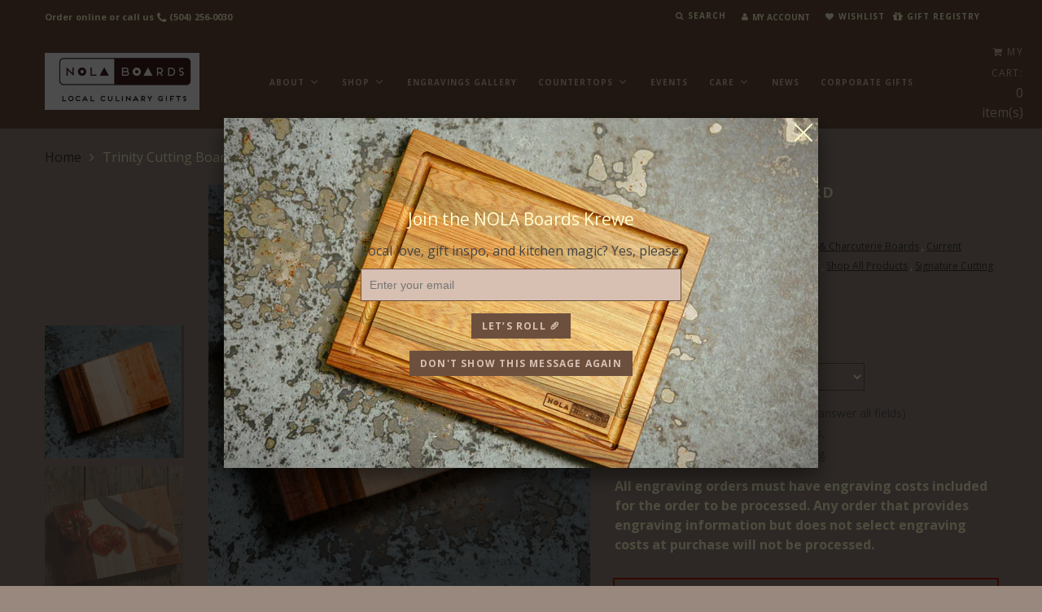

--- FILE ---
content_type: text/html; charset=utf-8
request_url: https://nolaboards.com/collections/signature-cutting-boards/products/trinity-cutting-board
body_size: 51705
content:
<!doctype html>
<html lang="en" class="color_scheme">
	<head>
		<meta charset="utf-8">

		

		<title>
			Trinity Cutting Board

			
				&ndash; NOLA BOARDS
			
		</title>

		<link rel="canonical" href="https://nolaboards.com/products/trinity-cutting-board">

		
			<link rel="shortcut icon" href="//nolaboards.com/cdn/shop/files/nolaboards-icon_32x32.png?v=1613778663" type="image/png">
		

		
			<meta name="description" content="The Trinity Cutting Board A true kitchen essential, the Trinity Cutting Board is built for everyday use with the durability and elegance of handcrafted hardwood. Designed with three symmetrical panels, it’s named after the “holy trinity” of New Orleans cooking — onions, bell pepper, and celery. Whether you’re chopping ">
		

		<meta name="viewport" content="width=device-width, initial-scale=1, maximum-scale=1" />

		<!--[if IE]>
			<meta http-equiv="X-UA-Compatible" content="IE=edge,chrome=1">
		<![endif]-->

		<style>
			html,
			body {overflow-x: hidden;}
			.row {overflow: hidden;}

			#page_preloader__bg {background: #fff;position: fixed;top: 0;right: 0;bottom: 0;left: 0;z-index: 1000;
			-webkit-transition: opacity .1s ease-in-out .05s, z-index .1s ease-in-out .05s;
			   -moz-transition: opacity .1s ease-in-out .05s, z-index .1s ease-in-out .05s;
					transition: opacity .1s ease-in-out .05s, z-index .1s ease-in-out .05s;

			-webkit-transform: translate3d(0, 0, 0);
				-ms-transform: translate3d(0, 0, 0);
				 -o-transform: translate3d(0, 0, 0);
					transform: translate3d(0, 0, 0);
			}
			#page_preloader__bg.off {opacity: 0;z-index: -10;}


			#page_preloader__img {margin: -50px 0 0 -50px;position: absolute;top: 50%;left: 50%;z-index: 1001;
			-webkit-transition: transform .2s ease-in-out;
			   -moz-transition: transform .2s ease-in-out;
					transition: transform .2s ease-in-out;

			-webkit-transform: scale3d(1, 1, 1);
				-ms-transform: scale3d(1, 1, 1);
				 -o-transform: scale3d(1, 1, 1);
					transform: scale3d(1, 1, 1);
			}
			#page_preloader__img.off {
			-webkit-transform: scale3d(0, 0, 1);
				-ms-transform: scale3d(0, 0, 1);
				 -o-transform: scale3d(0, 0, 1);
					transform: scale3d(0, 0, 1);
			}

			.container{margin-right:auto;margin-left:auto}@media (max-width: 767px){.container{padding-left:15px;padding-right:15px}}@media (min-width: 768px){.container{width:750px}}@media (min-width: 992px){.container{width:970px}}@media (min-width: 1200px){.container{width:1170px}}.container-fluid{margin-right:auto;margin-left:auto;padding-right:15px;padding-left:15px}.row{margin-right:-15px;margin-left:-15px}.row:after{content:'';display:table;clear:both}.col-xs-1,.col-sm-1,.col-md-1,.col-lg-1,.col-xs-2,.col-sm-2,.col-md-2,.col-lg-2,.col-xs-3,.col-sm-3,.col-md-3,.col-lg-3,.col-xs-4,.col-sm-4,.col-md-4,.col-lg-4,.col-xs-5,.col-sm-5,.col-md-5,.col-lg-5,.col-xs-6,.col-sm-6,.col-md-6,.col-lg-6,.col-xs-7,.col-sm-7,.col-md-7,.col-lg-7,.col-xs-8,.col-sm-8,.col-md-8,.col-lg-8,.col-xs-9,.col-sm-9,.col-md-9,.col-lg-9,.col-xs-10,.col-sm-10,.col-md-10,.col-lg-10,.col-xs-11,.col-sm-11,.col-md-11,.col-lg-11,.col-xs-12,.col-sm-12,.col-md-12,.col-lg-12{min-height:1px;padding-right:15px;padding-left:15px;position:relative}.col-xs-1,.col-xs-2,.col-xs-3,.col-xs-4,.col-xs-5,.col-xs-6,.col-xs-7,.col-xs-8,.col-xs-9,.col-xs-10,.col-xs-11,.col-xs-12{float:left}.col-xs-12{width:100%}.col-xs-11{width:91.66666667%}.col-xs-10{width:83.33333333%}.col-xs-9{width:75%}.col-xs-8{width:66.66666667%}.col-xs-7{width:58.33333333%}.col-xs-6{width:50%}.col-xs-5{width:41.66666667%}.col-xs-4{width:33.33333333%}.col-xs-3{width:25%}.col-xs-2{width:16.66666667%}.col-xs-1{width:8.33333333%}.col-xs-pull-12{right:100%}.col-xs-pull-11{right:91.66666667%}.col-xs-pull-10{right:83.33333333%}.col-xs-pull-9{right:75%}.col-xs-pull-8{right:66.66666667%}.col-xs-pull-7{right:58.33333333%}.col-xs-pull-6{right:50%}.col-xs-pull-5{right:41.66666667%}.col-xs-pull-4{right:33.33333333%}.col-xs-pull-3{right:25%}.col-xs-pull-2{right:16.66666667%}.col-xs-pull-1{right:8.33333333%}.col-xs-pull-0{right:auto}.col-xs-push-12{left:100%}.col-xs-push-11{left:91.66666667%}.col-xs-push-10{left:83.33333333%}.col-xs-push-9{left:75%}.col-xs-push-8{left:66.66666667%}.col-xs-push-7{left:58.33333333%}.col-xs-push-6{left:50%}.col-xs-push-5{left:41.66666667%}.col-xs-push-4{left:33.33333333%}.col-xs-push-3{left:25%}.col-xs-push-2{left:16.66666667%}.col-xs-push-1{left:8.33333333%}.col-xs-push-0{left:auto}.col-xs-offset-12{margin-left:100%}.col-xs-offset-11{margin-left:91.66666667%}.col-xs-offset-10{margin-left:83.33333333%}.col-xs-offset-9{margin-left:75%}.col-xs-offset-8{margin-left:66.66666667%}.col-xs-offset-7{margin-left:58.33333333%}.col-xs-offset-6{margin-left:50%}.col-xs-offset-5{margin-left:41.66666667%}.col-xs-offset-4{margin-left:33.33333333%}.col-xs-offset-3{margin-left:25%}.col-xs-offset-2{margin-left:16.66666667%}.col-xs-offset-1{margin-left:8.33333333%}.col-xs-offset-0{margin-left:0}@media (min-width: 768px){.col-sm-1,.col-sm-2,.col-sm-3,.col-sm-4,.col-sm-5,.col-sm-6,.col-sm-7,.col-sm-8,.col-sm-9,.col-sm-10,.col-sm-11,.col-sm-12{float:left}.col-sm-12{width:100%}.col-sm-11{width:91.66666667%}.col-sm-10{width:83.33333333%}.col-sm-9{width:75%}.col-sm-8{width:66.66666667%}.col-sm-7{width:58.33333333%}.col-sm-6{width:50%}.col-sm-5{width:41.66666667%}.col-sm-4{width:33.33333333%}.col-sm-3{width:25%}.col-sm-2{width:16.66666667%}.col-sm-1{width:8.33333333%}.col-sm-pull-12{right:100%}.col-sm-pull-11{right:91.66666667%}.col-sm-pull-10{right:83.33333333%}.col-sm-pull-9{right:75%}.col-sm-pull-8{right:66.66666667%}.col-sm-pull-7{right:58.33333333%}.col-sm-pull-6{right:50%}.col-sm-pull-5{right:41.66666667%}.col-sm-pull-4{right:33.33333333%}.col-sm-pull-3{right:25%}.col-sm-pull-2{right:16.66666667%}.col-sm-pull-1{right:8.33333333%}.col-sm-pull-0{right:auto}.col-sm-push-12{left:100%}.col-sm-push-11{left:91.66666667%}.col-sm-push-10{left:83.33333333%}.col-sm-push-9{left:75%}.col-sm-push-8{left:66.66666667%}.col-sm-push-7{left:58.33333333%}.col-sm-push-6{left:50%}.col-sm-push-5{left:41.66666667%}.col-sm-push-4{left:33.33333333%}.col-sm-push-3{left:25%}.col-sm-push-2{left:16.66666667%}.col-sm-push-1{left:8.33333333%}.col-sm-push-0{left:auto}.col-sm-offset-12{margin-left:100%}.col-sm-offset-11{margin-left:91.66666667%}.col-sm-offset-10{margin-left:83.33333333%}.col-sm-offset-9{margin-left:75%}.col-sm-offset-8{margin-left:66.66666667%}.col-sm-offset-7{margin-left:58.33333333%}.col-sm-offset-6{margin-left:50%}.col-sm-offset-5{margin-left:41.66666667%}.col-sm-offset-4{margin-left:33.33333333%}.col-sm-offset-3{margin-left:25%}.col-sm-offset-2{margin-left:16.66666667%}.col-sm-offset-1{margin-left:8.33333333%}.col-sm-offset-0{margin-left:0}}@media (min-width: 992px){.col-md-1,.col-md-2,.col-md-3,.col-md-4,.col-md-5,.col-md-6,.col-md-7,.col-md-8,.col-md-9,.col-md-10,.col-md-11,.col-md-12{float:left}.col-md-12{width:100%}.col-md-11{width:91.66666667%}.col-md-10{width:83.33333333%}.col-md-9{width:75%}.col-md-8{width:66.66666667%}.col-md-7{width:58.33333333%}.col-md-6{width:50%}.col-md-5{width:41.66666667%}.col-md-4{width:33.33333333%}.col-md-3{width:25%}.col-md-2{width:16.66666667%}.col-md-1{width:8.33333333%}.col-md-pull-12{right:100%}.col-md-pull-11{right:91.66666667%}.col-md-pull-10{right:83.33333333%}.col-md-pull-9{right:75%}.col-md-pull-8{right:66.66666667%}.col-md-pull-7{right:58.33333333%}.col-md-pull-6{right:50%}.col-md-pull-5{right:41.66666667%}.col-md-pull-4{right:33.33333333%}.col-md-pull-3{right:25%}.col-md-pull-2{right:16.66666667%}.col-md-pull-1{right:8.33333333%}.col-md-pull-0{right:auto}.col-md-push-12{left:100%}.col-md-push-11{left:91.66666667%}.col-md-push-10{left:83.33333333%}.col-md-push-9{left:75%}.col-md-push-8{left:66.66666667%}.col-md-push-7{left:58.33333333%}.col-md-push-6{left:50%}.col-md-push-5{left:41.66666667%}.col-md-push-4{left:33.33333333%}.col-md-push-3{left:25%}.col-md-push-2{left:16.66666667%}.col-md-push-1{left:8.33333333%}.col-md-push-0{left:auto}.col-md-offset-12{margin-left:100%}.col-md-offset-11{margin-left:91.66666667%}.col-md-offset-10{margin-left:83.33333333%}.col-md-offset-9{margin-left:75%}.col-md-offset-8{margin-left:66.66666667%}.col-md-offset-7{margin-left:58.33333333%}.col-md-offset-6{margin-left:50%}.col-md-offset-5{margin-left:41.66666667%}.col-md-offset-4{margin-left:33.33333333%}.col-md-offset-3{margin-left:25%}.col-md-offset-2{margin-left:16.66666667%}.col-md-offset-1{margin-left:8.33333333%}.col-md-offset-0{margin-left:0}}@media (min-width: 1200px){.col-lg-1,.col-lg-2,.col-lg-3,.col-lg-4,.col-lg-5,.col-lg-6,.col-lg-7,.col-lg-8,.col-lg-9,.col-lg-10,.col-lg-11,.col-lg-12{float:left}.col-lg-12{width:100%}.col-lg-11{width:91.66666667%}.col-lg-10{width:83.33333333%}.col-lg-9{width:75%}.col-lg-8{width:66.66666667%}.col-lg-7{width:58.33333333%}.col-lg-6{width:50%}.col-lg-5{width:41.66666667%}.col-lg-4{width:33.33333333%}.col-lg-3{width:25%}.col-lg-2{width:16.66666667%}.col-lg-1{width:8.33333333%}.col-lg-pull-12{right:100%}.col-lg-pull-11{right:91.66666667%}.col-lg-pull-10{right:83.33333333%}.col-lg-pull-9{right:75%}.col-lg-pull-8{right:66.66666667%}.col-lg-pull-7{right:58.33333333%}.col-lg-pull-6{right:50%}.col-lg-pull-5{right:41.66666667%}.col-lg-pull-4{right:33.33333333%}.col-lg-pull-3{right:25%}.col-lg-pull-2{right:16.66666667%}.col-lg-pull-1{right:8.33333333%}.col-lg-pull-0{right:auto}.col-lg-push-12{left:100%}.col-lg-push-11{left:91.66666667%}.col-lg-push-10{left:83.33333333%}.col-lg-push-9{left:75%}.col-lg-push-8{left:66.66666667%}.col-lg-push-7{left:58.33333333%}.col-lg-push-6{left:50%}.col-lg-push-5{left:41.66666667%}.col-lg-push-4{left:33.33333333%}.col-lg-push-3{left:25%}.col-lg-push-2{left:16.66666667%}.col-lg-push-1{left:8.33333333%}.col-lg-push-0{left:auto}.col-lg-offset-12{margin-left:100%}.col-lg-offset-11{margin-left:91.66666667%}.col-lg-offset-10{margin-left:83.33333333%}.col-lg-offset-9{margin-left:75%}.col-lg-offset-8{margin-left:66.66666667%}.col-lg-offset-7{margin-left:58.33333333%}.col-lg-offset-6{margin-left:50%}.col-lg-offset-5{margin-left:41.66666667%}.col-lg-offset-4{margin-left:33.33333333%}.col-lg-offset-3{margin-left:25%}.col-lg-offset-2{margin-left:16.66666667%}.col-lg-offset-1{margin-left:8.33333333%}.col-lg-offset-0{margin-left:0}}.section_map{margin:0;position:relative}.section_map .map_wrapper{overflow:hidden;position:relative;z-index:1}.section_map .map_container{position:absolute;top:0;right:-44%;bottom:0;left:0;z-index:1}.section_map .map_captions__off{right:0}.section_map .map_wrapper__small{padding:19.53% 0 0 0}.section_map .map_wrapper__medium{padding:29.29% 0 0 0}.section_map .map_wrapper__large{padding:39.06% 0 0 0}
		</style>

		<script>
			var theme = {
				moneyFormat: "${{amount}}",
			};
		</script>
      <script src="//ajax.googleapis.com/ajax/libs/jquery/2.2.3/jquery.min.js" type="text/javascript"></script>

<!-- BEGIN app block: shopify://apps/buddha-mega-menu-navigation/blocks/megamenu/dbb4ce56-bf86-4830-9b3d-16efbef51c6f -->
<script>
        var productImageAndPrice = [],
            collectionImages = [],
            articleImages = [],
            mmLivIcons = false,
            mmFlipClock = false,
            mmFixesUseJquery = false,
            mmNumMMI = 8,
            mmSchemaTranslation = {},
            mmMenuStrings =  {"menuStrings":{"default":{"About":"About","About Us":"About Us","Contact Us":"Contact Us","Press":"Press","Shop":"Shop","HOLIDAY GIFT GUIDES":"HOLIDAY GIFT GUIDES","Big Gifts":"Big Gifts","Christmas ":"Christmas ","Christmas Ornaments":"Christmas Ornaments","Friendship":"Friendship","Gift Boxes":"Gift Boxes","Gifts For Her":"Gifts For Her","Gifts For Him":"Gifts For Him","Under $40":"Under $40","White Elephant":"White Elephant","Bar":"Bar","Bar Boards":"Bar Boards","Bar Books":"Bar Books","Bar Tools / Accessories":"Bar Tools / Accessories","Bar Towels":"Bar Towels","Cocktail Napkins":"Cocktail Napkins","Garnishes":"Garnishes","Glassware":"Glassware","Mixers/Bitters":"Mixers/Bitters","Bar Gift Sets":"Bar Gift Sets","All Bar":"All Bar","All Things Cheese":"All Things Cheese","Cheese & Charcuterie Boards":"Cheese & Charcuterie Boards","Cheese Accessories":"Cheese Accessories","Cheese Books":"Cheese Books","Cheese Knives/Spreaders":"Cheese Knives/Spreaders","Cheese Gift Sets":"Cheese Gift Sets","Trays/Platters":"Trays/Platters","Kitchen":"Kitchen","Aprons":"Aprons","Baking":"Baking","Bowls":"Bowls","Cookbooks":"Cookbooks","Cookware":"Cookware","Cutting Boards":"Cutting Boards","Glassware / Mugs":"Glassware / Mugs","Magnetic Knife Holders":"Magnetic Knife Holders","Miscellaneous":"Miscellaneous","Pot Holders / Oven Mitts":"Pot Holders / Oven Mitts","Table Linens":"Table Linens","Tools":"Tools","Towels":"Towels","Utensils/Spoons":"Utensils/Spoons","Kitchen Gift Sets":"Kitchen Gift Sets","Gifts By Occasion":"Gifts By Occasion","Anniversary":"Anniversary","Birthday":"Birthday","Baby Shower":"Baby Shower","Christmas":"Christmas","Congratulations":"Congratulations","Hostess":"Hostess","Housewarming":"Housewarming","Sympathy":"Sympathy","Thank You":"Thank You","Wedding":"Wedding"," Gift Guides":" Gift Guides","Gifts for Her":"Gifts for Her","Gifts for Him":"Gifts for Him","Hostess Gifts":"Hostess Gifts","Under 40":"Under 40","Ring Boxes":"Ring Boxes","Wedding Cards":"Wedding Cards","Gift Ideas":"Gift Ideas","Jewelry":"Jewelry","Earrings":"Earrings","Jewelry Holder":"Jewelry Holder","Apparel":"Apparel","Pins":"Pins","Totes":"Totes","Kids":"Kids","Bibs":"Bibs","Clothing":"Clothing","Cooking Sets/Toys":"Cooking Sets/Toys","Kids Books":"Kids Books","COLLECTIONS":"COLLECTIONS","Thanksgiving":"Thanksgiving","Honey Bar":"Honey Bar","Louisiana Honey":"Louisiana Honey","Honey Dispensers":"Honey Dispensers","All Things Bees":"All Things Bees","Books":"Books","Foodie Fun":"Foodie Fun","Stickers":"Stickers","Magnets":"Magnets","Local Pantry":"Local Pantry","Coffee":"Coffee","Mixes & Baking":"Mixes & Baking","Sauces & Condiments":"Sauces & Condiments","Snacks, Sweets & Treats":"Snacks, Sweets & Treats","Spices & Seasonings":"Spices & Seasonings","Syrups & Honeys ":"Syrups & Honeys ","Care Products":"Care Products","Art":"Art","Cards":"Cards","Anniversary Cards":"Anniversary Cards","Baby Shower Cards":"Baby Shower Cards","Congratulations Cards":"Congratulations Cards","Father's Day Cards":"Father's Day Cards","Friendship Cards":"Friendship Cards","Greeting Cards":"Greeting Cards","Housewarming Cards":"Housewarming Cards","Love Cards":"Love Cards","New Orleans Themed Cards":"New Orleans Themed Cards","Thank You Cards":"Thank You Cards","Wedding / Engagement Cards":"Wedding / Engagement Cards","Events":"Events","Louisiana Love":"Louisiana Love","SALE":"SALE","Engravings Gallery":"Engravings Gallery","Countertops":"Countertops","Countertops Wood Options":"Countertops Wood Options","Countertops Gallery":"Countertops Gallery","Countertop Project Form":"Countertop Project Form","Countertops FAQ":"Countertops FAQ","Wood Grains":"Wood Grains","Wood Types":"Wood Types","Care":"Care","Care Instructions":"Care Instructions","News":"News","Corporate Gifts":"Corporate Gifts"}},"additional":{"default":{"NEW":"NEW","SALE":"SALE","HOT":"HOT"}}} ,
            mmShopLocale = "en",
            mmShopLocaleCollectionsRoute = "/collections",
            mmSchemaDesignJSON = [{"action":"menu-select","value":"main-menu-1"},{"action":"design","setting":"vertical_background_color","value":"#897648"},{"action":"design","setting":"font_family","value":"Default"},{"action":"design","setting":"font_size","value":"13px"},{"action":"design","setting":"text_color","value":"#222222"},{"action":"design","setting":"background_hover_color","value":"#f9f9f9"},{"action":"design","setting":"background_color","value":"#ffffff"},{"action":"design","setting":"price_color","value":"#0da19a"},{"action":"design","setting":"contact_right_btn_text_color","value":"#ffffff"},{"action":"design","setting":"contact_right_btn_bg_color","value":"#3A3A3A"},{"action":"design","setting":"contact_left_bg_color","value":"#3A3A3A"},{"action":"design","setting":"contact_left_alt_color","value":"#CCCCCC"},{"action":"design","setting":"contact_left_text_color","value":"#f1f1f0"},{"action":"design","setting":"addtocart_enable","value":"true"},{"action":"design","setting":"addtocart_text_color","value":"#333333"},{"action":"design","setting":"addtocart_background_color","value":"#ffffff"},{"action":"design","setting":"addtocart_text_hover_color","value":"#ffffff"},{"action":"design","setting":"addtocart_background_hover_color","value":"#0da19a"},{"action":"design","setting":"countdown_color","value":"#ffffff"},{"action":"design","setting":"countdown_background_color","value":"#333333"},{"action":"design","setting":"vertical_font_family","value":"Default"},{"action":"design","setting":"vertical_font_size","value":"13px"},{"action":"design","setting":"vertical_text_color","value":"#ffffff"},{"action":"design","setting":"vertical_link_hover_color","value":"#ffffff"},{"action":"design","setting":"vertical_price_color","value":"#ffffff"},{"action":"design","setting":"vertical_contact_right_btn_text_color","value":"#ffffff"},{"action":"design","setting":"vertical_addtocart_enable","value":"true"},{"action":"design","setting":"vertical_addtocart_text_color","value":"#ffffff"},{"action":"design","setting":"vertical_countdown_color","value":"#ffffff"},{"action":"design","setting":"vertical_countdown_background_color","value":"#333333"},{"action":"design","setting":"vertical_addtocart_background_color","value":"#333333"},{"action":"design","setting":"vertical_contact_right_btn_bg_color","value":"#333333"},{"action":"design","setting":"vertical_contact_left_alt_color","value":"#333333"},{"action":"design","setting":"link_hover_color","value":"#897648"},{"action":"design","setting":"vertical_label_background_color_sale","value":"#897648"}],
            mmDomChangeSkipUl = "",
            buddhaMegaMenuShop = "nola-boards.myshopify.com",
            mmWireframeCompression = "0",
            mmExtensionAssetUrl = "https://cdn.shopify.com/extensions/019abe06-4a3f-7763-88da-170e1b54169b/mega-menu-151/assets/";var bestSellersHTML = '';var newestProductsHTML = '';/* get link lists api */
        var linkLists={"main-menu" : {"title":"Home", "items":["/collections/shop-all-product","/collections","/pages/care-instructions","/pages/about-us","/pages/contact-us","/collections/wholesale-catalog","/collections/realtor-catalog","/collections/corporate-gifts","https://nashvilleboards.com/",]},"footer" : {"title":"Policies", "items":["/policies/shipping-policy","/policies/refund-policy","/policies/terms-of-service","/policies/privacy-policy","/pages/dealer-policies","/pages/dealer-application",]},"care" : {"title":"Care", "items":["/pages/wood-types","/pages/wood-grains","/pages/care-instructions","/pages/faq",]},"about" : {"title":"About", "items":["/pages/about-us","/pages/contact-us","/blogs/news","/pages/press",]},"collection" : {"title":"Other Collections", "items":["/collections/apparel","/collections/artworks","/collections/bar","/collections/books","/collections/cards-wrapping","/collections/events","/collections/holiday-products","/collections/jewelry","/collections/kids-toys","/collections/lagniappe","/collections/pantry-products","/collections/utensil","/collections/wedding",]},"most-popular-categories" : {"title":"Most Popular", "items":["/collections/cutting-boards-1","/collections/signature-cutting-boards","/collections/louisiana-love","/collections/kitchen-products","/collections/gift-baskets-1","/collections/friendship-gift-guide","/collections/gifts-for-her","/collections/gifts-for-him","/collections/wholesale-catalog","/collections/realtor-catalog","/collections/corporate-gifts",]},"countertops" : {"title":"Countertops", "items":["/pages/copy-of-countertops-gallery","/pages/countertops-options","/pages/countertop-faqs",]},"gift-card" : {"title":"Gift Card", "items":["/products/gift-card-1",]},"countertops-v2" : {"title":"Countertops v2", "items":["/pages/countertops-wood-options","/pages/copy-of-countertops-gallery","/pages/countertop-project-form","/pages/countertop-faqs","/pages/wood-grains",]},"home-v2" : {"title":"Home v2", "items":["/collections/shop-all-product","/collections","/pages/care-instructions","/pages/about-us","/pages/contact-us","/collections/wholesale-catalog","/collections/realtor-catalog","/collections/corporate-gifts",]},"care-v2" : {"title":"Care v2", "items":["/pages/care-instructions","/pages/wood-types","/pages/faq",]},"woods" : {"title":"Woods", "items":["/pages/wood-types","/pages/wood-grains",]},"customer-account-main-menu" : {"title":"Customer account main menu", "items":["/","https://shopify.com/9224388689/account/orders?locale=en&amp;region_country=US",]},};/*ENDPARSE*/

        

        /* set product prices *//* get the collection images */collectionImages['440197873970'] = ['//nolaboards.com/cdn/shop/collections/Screen_Shot_2023-06-30_at_4.50.01_PM.png?v=1688161810&width=240', 0.9341317365269461];/* get the article images *//* customer fixes */
        var mmThemeFixesBeforeInit = function(){ customMenuUls=".header__menu-items,.overflow-menu,nav,ul"; /* generic mobile menu toggle translate effect */ document.addEventListener("toggleSubmenu", function (e) { var pc = document.querySelector("#PageContainer"); var mm = document.querySelector("#MobileNav"); if (pc && mm && typeof e.mmMobileHeight != "undefined"){ var pcStyle = pc.getAttribute("style"); if (pcStyle && pcStyle.indexOf("translate3d") != -1) { pc.style.transform = "translate3d(0px, "+ e.mmMobileHeight +"px, 0px)"; } } }); mmAddStyle(" .header__icons {z-index: 1003;} "); if (document.querySelectorAll(".sf-menu-links,ul.sf-nav").length == 2) { customMenuUls=".sf-menu-links,ul.sf-nav"; mmHorizontalMenus="ul.sf-nav"; mmVerticalMenus=".sf-menu-links"; mmAddStyle("@media screen and (min-width:1280px) { .sf-header__desktop {display: block !important;} }"); } if (document.querySelector(".mobile-menu__content>ul")) { mmDisableVisibleCheck=true; mmVerticalMenus=".mobile-menu__content>ul"; } window.mmLoadFunction = function(){ var num = 15; var intv = setInterval(function(){ var m = document.querySelector("#megamenu_level__1"); if (m && m.matches(".vertical-mega-menu")) reinitMenus("#megamenu_level__1"); if (num--==0) clearInterval(intv); },300); }; if (document.readyState !== "loading") { mmLoadFunction(); } else { document.removeEventListener("DOMContentLoaded", mmLoadFunction); document.addEventListener("DOMContentLoaded", mmLoadFunction); } }; var mmThemeFixesBefore = function(){ window.buddhaFilterLiElements = function(liElements){ var elements = []; for (var i=0; i<liElements.length; i++) { if (liElements[i].querySelector("[href=\"/cart\"],[href=\"/account/login\"]") == null) { elements.push(liElements[i]); } } return elements; }; if (tempMenuObject.u.matches("#mobile_menu, #velaMegamenu .nav, #SiteNav, #siteNav")) { tempMenuObject.liItems = buddhaFilterLiElements(mmNot(tempMenuObject.u.children, ".search_container,.site-nav__item_cart", true)); } else if (tempMenuObject.u.matches(".main_nav .nav .menu")) { var numMenusApplied = 0, numMenusAppliedSticky = 0; mmForEach(document, ".main_nav .nav .menu", function(el){ if (el.closest(".sticky_nav") == null) { if (el.querySelector(".buddha-menu-item")) { numMenusApplied++; } } else { if (el.querySelector(".buddha-menu-item")) { numMenusAppliedSticky++; } } }); if (((tempMenuObject.u.closest(".sticky_nav")) && (numMenusAppliedSticky < 1)) || ((tempMenuObject.u.closest(".sticky_nav")) && (numMenusApplied < 1))) { tempMenuObject.liItems = buddhaFilterLiElements(mmNot(tempMenuObject.u.children, ".search_container,.site-nav__item_cart")); } } else if (tempMenuObject.u.matches("#mobile-menu:not(.mm-menu)") && tempMenuObject.u.querySelector(".hamburger,.shifter-handle") == null) { tempMenuObject.liItems = buddhaFilterLiElements(tempMenuObject.u.children); } else if (tempMenuObject.u.matches("#accessibleNav") && tempMenuObject.u.closest("#topnav2") == null) { tempMenuObject.liItems = buddhaFilterLiElements(mmNot(tempMenuObject.u.children, ".customer-navlink")); } else if (tempMenuObject.u.matches("#megamenu_level__1")) { tempMenuObject.liClasses = "level_1__item"; tempMenuObject.aClasses = "level_1__link"; tempMenuObject.liItems = buddhaFilterLiElements(tempMenuObject.u.children); } else if (tempMenuObject.u.matches(".mobile-nav__items")) { tempMenuObject.liClasses = "mobile-nav__item"; tempMenuObject.aClasses = "mobile-nav__link"; tempMenuObject.liItems = buddhaFilterLiElements(tempMenuObject.u.children); } else if (tempMenuObject.u.matches("#NavDrawer > .mobile-nav") && document.querySelector(".mobile-nav>.buddha-menu-item") == null ) { tempMenuObject.liClasses = "mobile-nav__item"; tempMenuObject.aClasses = "mobile-nav__link"; tempMenuObject.liItems = buddhaFilterLiElements(mmNot(tempMenuObject.u.children, ".mobile-nav__search")); } else if (tempMenuObject.u.matches(".mobile-nav-wrapper > .mobile-nav")) { tempMenuObject.liClasses = "mobile-nav__item border-bottom"; tempMenuObject.aClasses = "mobile-nav__link"; tempMenuObject.liItems = buddhaFilterLiElements(mmNot(tempMenuObject.u.children, ".mobile-nav__search")); } else if (tempMenuObject.u.matches("#nav .mm-panel .mm-listview")) { tempMenuObject.liItems = buddhaFilterLiElements(tempMenuObject.u.children); var firstMmPanel = true; mmForEach(document, "#nav>.mm-panels>.mm-panel", function(el){ if (firstMmPanel) { firstMmPanel = false; el.classList.remove("mm-hidden"); el.classList.remove("mm-subopened"); } else { el.parentElement.removeChild(el); } }); } else if (tempMenuObject.u.matches(".SidebarMenu__Nav--primary")) { tempMenuObject.liClasses = "Collapsible"; tempMenuObject.aClasses = "Collapsible__Button Heading u-h6"; tempMenuObject.liItems = buddhaFilterLiElements(tempMenuObject.u.children); } else if (tempMenuObject.u.matches(".mm_menus_ul")) { tempMenuObject.liClasses = "ets_menu_item"; tempMenuObject.aClasses = "mm-nowrap"; tempMenuObject.liItems = buddhaFilterLiElements(tempMenuObject.u.children); mmAddStyle(" .horizontal-mega-menu > .buddha-menu-item > a {white-space: nowrap;} ", "mmThemeCStyle"); } else if (tempMenuObject.u.matches("#accordion")) { tempMenuObject.liClasses = ""; tempMenuObject.aClasses = ""; tempMenuObject.liItems = tempMenuObject.u.children; } else if (tempMenuObject.u.matches(".mobile-menu__panel:first-child .mobile-menu__nav")) { tempMenuObject.liClasses = "mobile-menu__nav-item"; tempMenuObject.aClasses = "mobile-menu__nav-link"; tempMenuObject.liItems = tempMenuObject.u.children; } else if (tempMenuObject.u.matches("#nt_menu_id")) { tempMenuObject.liClasses = "menu-item type_simple"; tempMenuObject.aClasses = "lh__1 flex al_center pr"; tempMenuObject.liItems = tempMenuObject.u.children; } else if (tempMenuObject.u.matches("#menu_mb_cat")) { tempMenuObject.liClasses = "menu-item type_simple"; tempMenuObject.aClasses = ""; tempMenuObject.liItems = tempMenuObject.u.children; } else if (tempMenuObject.u.matches("#menu_mb_ul")) { tempMenuObject.liClasses = "menu-item only_icon_false"; tempMenuObject.aClasses = ""; tempMenuObject.liItems = mmNot(tempMenuObject.u.children, "#customer_login_link,#customer_register_link,#item_mb_help", true); mmAddStyle(" #menu_mb_ul.vertical-mega-menu li.buddha-menu-item>a {display: flex !important;} #menu_mb_ul.vertical-mega-menu li.buddha-menu-item>a>.mm-title {padding: 0 !important;} ", "mmThemeStyle"); } else if (tempMenuObject.u.matches(".header__inline-menu > .list-menu")) { tempMenuObject.liClasses = ""; tempMenuObject.aClasses = "header__menu-item list-menu__item link focus-inset"; tempMenuObject.liItems = tempMenuObject.u.children; } else if (tempMenuObject.u.matches(".menu-drawer__navigation>.list-menu")) { tempMenuObject.liClasses = ""; tempMenuObject.aClasses = "menu-drawer__menu-item list-menu__item link link--text focus-inset"; tempMenuObject.liItems = tempMenuObject.u.children; } else if (tempMenuObject.u.matches(".header__menu-items")) { tempMenuObject.liClasses = "navbar-item header__item has-mega-menu"; tempMenuObject.aClasses = "navbar-link header__link"; tempMenuObject.liItems = tempMenuObject.u.children; mmAddStyle(" .horizontal-mega-menu .buddha-menu-item>a:after{content: none;} .horizontal-mega-menu>li>a{padding-right:10px !important;} .horizontal-mega-menu>li:not(.buddha-menu-item) {display: none !important;} ", "mmThemeStyle"); } else if (tempMenuObject.u.matches(".header__navigation")) { tempMenuObject.liClasses = "header__nav-item"; tempMenuObject.aClasses = ""; tempMenuObject.liItems = tempMenuObject.u.children; } else if (tempMenuObject.u.matches(".slide-nav")) { mmVerticalMenus=".slide-nav"; tempMenuObject.liClasses = "slide-nav__item"; tempMenuObject.aClasses = "slide-nav__link"; tempMenuObject.liItems = tempMenuObject.u.children; } else if (tempMenuObject.u.matches(".header__links-list")) { tempMenuObject.liClasses = ""; tempMenuObject.aClasses = ""; tempMenuObject.liItems = tempMenuObject.u.children; mmAddStyle(".header__left,.header__links {overflow: visible !important; }"); } else if (tempMenuObject.u.matches("#menu-main-navigation,#menu-mobile-nav,#t4s-menu-drawer")) { tempMenuObject.liClasses = ""; tempMenuObject.aClasses = ""; tempMenuObject.liItems = tempMenuObject.u.children; } else if (tempMenuObject.u.matches(".nav-desktop:first-child > .nav-desktop__tier-1")) { tempMenuObject.liClasses = "nav-desktop__tier-1-item"; tempMenuObject.aClasses = "nav-desktop__tier-1-link"; tempMenuObject.liItems = tempMenuObject.u.children; } else if (tempMenuObject.u.matches(".mobile-nav") && tempMenuObject.u.querySelector(".appear-animation.appear-delay-2") != null) { tempMenuObject.liClasses = "mobile-nav__item appear-animation appear-delay-3"; tempMenuObject.aClasses = "mobile-nav__link"; tempMenuObject.liItems = mmNot(tempMenuObject.u.children, "a[href*=account],.mobile-nav__spacer", true); } else if (tempMenuObject.u.matches("nav > .list-menu")) { tempMenuObject.liClasses = ""; tempMenuObject.aClasses = "header__menu-item list-menu__item link link--text focus-inset"; tempMenuObject.liItems = tempMenuObject.u.children; } else if (tempMenuObject.u.matches(".site-navigation>.navmenu")) { tempMenuObject.liClasses = "navmenu-item navmenu-basic__item"; tempMenuObject.aClasses = "navmenu-link navmenu-link-depth-1"; tempMenuObject.liItems = tempMenuObject.u.children; } else if (tempMenuObject.u.matches("nav>.site-navigation")) { tempMenuObject.liClasses = "site-nav__item site-nav__expanded-item site-nav--has-dropdown site-nav__dropdown-li--first-level"; tempMenuObject.aClasses = "site-nav__link site-nav__link--underline site-nav__link--has-dropdown"; tempMenuObject.liItems = tempMenuObject.u.children; } else if (tempMenuObject.u.matches("nav>.js-accordion-mobile-nav")) { tempMenuObject.liClasses = "js-accordion-header c-accordion__header"; tempMenuObject.aClasses = "js-accordion-link c-accordion__link"; tempMenuObject.liItems = mmNot(tempMenuObject.u.children, ".mobile-menu__item"); } else if (tempMenuObject.u.matches(".sf-menu-links")) { tempMenuObject.liClasses = "list-none"; tempMenuObject.aClasses = "block px-4 py-3"; tempMenuObject.liItems = tempMenuObject.u.children; } else if (tempMenuObject.u.matches(".sf-nav")) { tempMenuObject.liClasses = "sf-menu-item list-none sf-menu-item--no-mega sf-menu-item-parent"; tempMenuObject.aClasses = "block px-4 py-5 flex items-center sf__parent-item"; tempMenuObject.liItems = tempMenuObject.u.children; } else if (tempMenuObject.u.matches(".main-nav:not(.topnav)") && tempMenuObject.u.children.length>2) { tempMenuObject.liClasses = "main-nav__tier-1-item"; tempMenuObject.aClasses = "main-nav__tier-1-link"; tempMenuObject.liItems = tempMenuObject.u.children; } else if (tempMenuObject.u.matches(".mobile-nav") && tempMenuObject.u.querySelector(".mobile-nav__item") != null && document.querySelector(".mobile-nav .buddha-menu-item")==null) { tempMenuObject.liClasses = "mobile-nav__item"; tempMenuObject.aClasses = "mobile-nav__link"; tempMenuObject.liItems = tempMenuObject.u.children; } else if (tempMenuObject.u.matches("#t4s-nav-ul")) { tempMenuObject.liClasses = "t4s-type__mega menu-width__cus t4s-menu-item has--children menu-has__offsets"; tempMenuObject.aClasses = "t4s-lh-1 t4s-d-flex t4s-align-items-center t4s-pr"; tempMenuObject.liItems = tempMenuObject.u.children; } else if (tempMenuObject.u.matches("#menu-mb__ul")) { tempMenuObject.liClasses = "t4s-menu-item t4s-item-level-0"; tempMenuObject.aClasses = ""; tempMenuObject.liItems = mmNot(tempMenuObject.u.children, "#item_mb_wis,#item_mb_sea,#item_mb_acc,#item_mb_help"); } else if (tempMenuObject.u.matches(".navbar-nav")) { tempMenuObject.liClasses = "nav-item"; tempMenuObject.aClasses = "nav-link list-menu__item"; tempMenuObject.liItems = tempMenuObject.u.children; } else if (tempMenuObject.u.matches(".navbar-nav-sidebar")) { tempMenuObject.liClasses = "nav-item sidemenu-animation sidemenu-animation-delay-2"; tempMenuObject.aClasses = "list-menu__item"; tempMenuObject.liItems = tempMenuObject.u.children; } else if (tempMenuObject.u.matches(".mobile-menu__content>ul")) { tempMenuObject.liClasses = ""; tempMenuObject.aClasses = ""; tempMenuObject.liItems = tempMenuObject.u.children; mmAddStyle(" .vertical-mega-menu>li{padding:10px !important;} .vertical-mega-menu>li:not(.buddha-menu-item) {display: none !important;} "); } else if (tempMenuObject.u.matches("#offcanvas-menu-nav")) { tempMenuObject.liClasses = "nav-item"; tempMenuObject.aClasses = "nav-link"; tempMenuObject.liItems = tempMenuObject.u.children; } else if (tempMenuObject.u.matches(".main__navigation")) { tempMenuObject.liClasses = "nav__link__holder"; tempMenuObject.aClasses = ""; tempMenuObject.liItems = tempMenuObject.u.children; } else if (tempMenuObject.u.matches(".mobile__navigation")) { tempMenuObject.liClasses = "nav__link__holder"; tempMenuObject.aClasses = ""; tempMenuObject.liItems = mmNot(tempMenuObject.u.children, ".mobile__navigation__footer"); mmAddStyle(" .vertical-mega-menu>li{padding:10px !important;} "); } else if (tempMenuObject.u.matches(".overflow-menu")) { tempMenuObject.forceMenu = true; tempMenuObject.skipCheck=true; tempMenuObject.liClasses = "menu-list__list-item"; tempMenuObject.aClasses = "menu-list__link"; tempMenuObject.liItems = tempMenuObject.u.children; } else if (tempMenuObject.u.matches(".menu-drawer__navigation>ul")) { tempMenuObject.forceMenu = true; tempMenuObject.skipCheck=true; tempMenuObject.liClasses = "menu-drawer__list-item--deep menu-drawer__list-item--divider"; tempMenuObject.aClasses = "menu-drawer__menu-item menu-drawer__menu-item--mainlist menu-drawer__animated-element focus-inset"; tempMenuObject.liItems = tempMenuObject.u.children; } if (tempMenuObject.liItems) { tempMenuObject.skipCheck = true; tempMenuObject.forceMenu = true; } /* try to find li and a classes for requested menu if they are not set */ if (tempMenuObject.skipCheck == true) { var _links=[]; var keys = Object.keys(linkLists); for (var i=0; i<keys.length; i++) { if (selectedMenu == keys[i]) { _links = linkLists[keys[i]].items; break; } } mmForEachChild(tempMenuObject.u, "LI", function(li){ var href = null; var a = li.querySelector("a"); if (a) href = a.getAttribute("href"); if (href == null || (href != null && (href.substr(0,1) == "#" || href==""))){ var a2 = li.querySelector((!!document.documentMode) ? "* + a" : "a:nth-child(2)"); if (a2) { href = a2.getAttribute("href"); a = a2; } } if (href == null || (href != null && (href.substr(0,1) == "#" || href==""))) { var a2 = li.querySelector("a>a"); if (a2) { href = a2.getAttribute("href"); a = a2; } } /* stil no matching href, search all children a for a matching href */ if (href == null || (href != null && (href.substr(0,1) == "#" || href==""))) { var a2 = li.querySelectorAll("a[href]"); for (var i=0; i<a2.length; i++) { var href2 = a2[i].getAttribute("href"); if (_links[tempMenuObject.elementFits] != undefined && href2 == _links[tempMenuObject.elementFits]) { href = href2; a = a2[i]; break; } } } if (_links[tempMenuObject.elementFits] != undefined && href == _links[tempMenuObject.elementFits]) { if (tempMenuObject.liClasses == undefined) { tempMenuObject.liClasses = ""; } tempMenuObject.liClasses = concatClasses(li.getAttribute("class"), tempMenuObject.liClasses); if (tempMenuObject.aClasses == undefined) { tempMenuObject.aClasses = ""; } if (a) tempMenuObject.aClasses = concatClasses(a.getAttribute("class"), tempMenuObject.aClasses); tempMenuObject.elementFits++; } else if (tempMenuObject.elementFits > 0 && tempMenuObject.elementFits != _links.length) { tempMenuObject.elementFits = 0; if (href == _links[0]) { tempMenuObject.elementFits = 1; } } }); } }; 
        

        var mmWireframe = {"html" : "<li role=\"none\" class=\"buddha-menu-item\" itemId=\"CkNq7\"  ><a data-href=\"/pages/about-us\" href=\"/pages/about-us\" aria-label=\"About\" data-no-instant=\"\" onclick=\"mmGoToPage(this, event); return false;\" role=\"menuitem\"  ><span class=\"mm-title\">About</span><i class=\"mm-arrow mm-angle-down\" aria-hidden=\"true\"></i><span class=\"toggle-menu-btn\" style=\"display:none;\" title=\"Toggle menu\" onclick=\"return toggleSubmenu(this)\"><span class=\"mm-arrow-icon\"><span class=\"bar-one\"></span><span class=\"bar-two\"></span></span></span></a><ul class=\"mm-submenu tree  small mm-last-level\" role=\"menu\"><li data-href=\"/pages/about-us\" href=\"/pages/about-us\" aria-label=\"About Us\" data-no-instant=\"\" onclick=\"mmGoToPage(this, event); return false;\" role=\"menuitem\"  ><a data-href=\"/pages/about-us\" href=\"/pages/about-us\" aria-label=\"About Us\" data-no-instant=\"\" onclick=\"mmGoToPage(this, event); return false;\" role=\"menuitem\"  ><span class=\"mm-title\">About Us</span></a></li><li data-href=\"/pages/contact-us\" href=\"/pages/contact-us\" aria-label=\"Contact Us\" data-no-instant=\"\" onclick=\"mmGoToPage(this, event); return false;\" role=\"menuitem\"  ><a data-href=\"/pages/contact-us\" href=\"/pages/contact-us\" aria-label=\"Contact Us\" data-no-instant=\"\" onclick=\"mmGoToPage(this, event); return false;\" role=\"menuitem\"  ><span class=\"mm-title\">Contact Us</span></a></li><li data-href=\"/pages/press\" href=\"/pages/press\" aria-label=\"Press\" data-no-instant=\"\" onclick=\"mmGoToPage(this, event); return false;\" role=\"menuitem\"  ><a data-href=\"/pages/press\" href=\"/pages/press\" aria-label=\"Press\" data-no-instant=\"\" onclick=\"mmGoToPage(this, event); return false;\" role=\"menuitem\"  ><span class=\"mm-title\">Press</span></a></li></ul></li><li role=\"none\" class=\"buddha-menu-item\" itemId=\"VHIaN\"  ><a data-href=\"/collections/all\" href=\"/collections/all\" aria-label=\"Shop\" data-no-instant=\"\" onclick=\"mmGoToPage(this, event); return false;\" role=\"menuitem\"  ><span class=\"mm-title\">Shop</span><i class=\"mm-arrow mm-angle-down\" aria-hidden=\"true\"></i><span class=\"toggle-menu-btn\" style=\"display:none;\" title=\"Toggle menu\" onclick=\"return toggleSubmenu(this)\"><span class=\"mm-arrow-icon\"><span class=\"bar-one\"></span><span class=\"bar-two\"></span></span></span></a><ul class=\"mm-submenu simple   mm-last-level\" role=\"menu\"><li role=\"none\" submenu-columns=\"1\" item-type=\"link-list\"  ><div class=\"mega-menu-item-container\"  ><div class=\"mm-list-name\"  ><span onclick=\"mmGoToPage(this); return false;\" data-href=\"nolaboards.com\"  ><span class=\"mm-title\">HOLIDAY GIFT GUIDES</span></span></div><ul class=\"mm-submenu link-list   mm-last-level\" role=\"menu\"><li role=\"none\"  ><a data-href=\"/collections/big-gifts-gift-guide\" href=\"/collections/big-gifts-gift-guide\" aria-label=\"Big Gifts\" data-no-instant=\"\" onclick=\"mmGoToPage(this, event); return false;\" role=\"menuitem\"  ><span class=\"mm-title\">Big Gifts</span></a></li><li role=\"none\"  ><a data-href=\"/collections/christmas-kitchen\" href=\"/collections/christmas-kitchen\" aria-label=\"Christmas \" data-no-instant=\"\" onclick=\"mmGoToPage(this, event); return false;\" role=\"menuitem\"  ><span class=\"mm-title\">Christmas</span></a></li><li role=\"none\"  ><a data-href=\"/collections/ornaments\" href=\"/collections/ornaments\" aria-label=\"Christmas Ornaments\" data-no-instant=\"\" onclick=\"mmGoToPage(this, event); return false;\" role=\"menuitem\"  ><span class=\"mm-title\">Christmas Ornaments</span></a></li><li role=\"none\"  ><a data-href=\"/collections/friendship\" href=\"/collections/friendship\" aria-label=\"Friendship\" data-no-instant=\"\" onclick=\"mmGoToPage(this, event); return false;\" role=\"menuitem\"  ><span class=\"mm-title\">Friendship</span></a></li><li role=\"none\"  ><a data-href=\"/collections/gift-boxes\" href=\"/collections/gift-boxes\" aria-label=\"Gift Boxes\" data-no-instant=\"\" onclick=\"mmGoToPage(this, event); return false;\" role=\"menuitem\"  ><span class=\"mm-title\">Gift Boxes</span></a></li><li role=\"none\"  ><a data-href=\"/collections/gifts-for-her\" href=\"/collections/gifts-for-her\" aria-label=\"Gifts For Her\" data-no-instant=\"\" onclick=\"mmGoToPage(this, event); return false;\" role=\"menuitem\"  ><span class=\"mm-title\">Gifts For Her</span></a></li><li role=\"none\"  ><a data-href=\"/collections/gifts-for-him\" href=\"/collections/gifts-for-him\" aria-label=\"Gifts For Him\" data-no-instant=\"\" onclick=\"mmGoToPage(this, event); return false;\" role=\"menuitem\"  ><span class=\"mm-title\">Gifts For Him</span></a></li><li role=\"none\"  ><a data-href=\"/collections/under-40\" href=\"/collections/under-40\" aria-label=\"Under $40\" data-no-instant=\"\" onclick=\"mmGoToPage(this, event); return false;\" role=\"menuitem\"  ><span class=\"mm-title\">Under $40</span></a></li><li role=\"none\"  ><a data-href=\"/collections/white-elephant\" href=\"/collections/white-elephant\" aria-label=\"White Elephant\" data-no-instant=\"\" onclick=\"mmGoToPage(this, event); return false;\" role=\"menuitem\"  ><span class=\"mm-title\">White Elephant</span></a></li></ul></div></li><li role=\"none\" submenu-columns=\"1\" item-type=\"link-list\"  ><div class=\"mega-menu-item-container\"  ><div class=\"mm-list-name\"  ><span onclick=\"mmGoToPage(this); return false;\" data-href=\"https://nolaboards.com/collections/bar\"  ><span class=\"mm-title\">Bar</span></span></div><ul class=\"mm-submenu link-list   mm-last-level\" role=\"menu\"><li role=\"none\"  ><a data-href=\"/collections/bar-boards\" href=\"/collections/bar-boards\" aria-label=\"Bar Boards\" data-no-instant=\"\" onclick=\"mmGoToPage(this, event); return false;\" role=\"menuitem\"  ><span class=\"mm-title\">Bar Boards</span></a></li><li role=\"none\"  ><a data-href=\"/collections/bar-books\" href=\"/collections/bar-books\" aria-label=\"Bar Books\" data-no-instant=\"\" onclick=\"mmGoToPage(this, event); return false;\" role=\"menuitem\"  ><span class=\"mm-title\">Bar Books</span></a></li><li role=\"none\"  ><a data-href=\"/collections/bar-tools-accessories\" href=\"/collections/bar-tools-accessories\" aria-label=\"Bar Tools / Accessories\" data-no-instant=\"\" onclick=\"mmGoToPage(this, event); return false;\" role=\"menuitem\"  ><span class=\"mm-title\">Bar Tools / Accessories</span></a></li><li role=\"none\"  ><a data-href=\"/collections/bar-towels\" href=\"/collections/bar-towels\" aria-label=\"Bar Towels\" data-no-instant=\"\" onclick=\"mmGoToPage(this, event); return false;\" role=\"menuitem\"  ><span class=\"mm-title\">Bar Towels</span></a></li><li role=\"none\"  ><a data-href=\"/collections/cocktail-napkins\" href=\"/collections/cocktail-napkins\" aria-label=\"Cocktail Napkins\" data-no-instant=\"\" onclick=\"mmGoToPage(this, event); return false;\" role=\"menuitem\"  ><span class=\"mm-title\">Cocktail Napkins</span></a></li><li role=\"none\"  ><a data-href=\"/collections/garnishes\" href=\"/collections/garnishes\" aria-label=\"Garnishes\" data-no-instant=\"\" onclick=\"mmGoToPage(this, event); return false;\" role=\"menuitem\"  ><span class=\"mm-title\">Garnishes</span></a></li><li role=\"none\"  ><a data-href=\"/collections/glassware\" href=\"/collections/glassware\" aria-label=\"Glassware\" data-no-instant=\"\" onclick=\"mmGoToPage(this, event); return false;\" role=\"menuitem\"  ><span class=\"mm-title\">Glassware</span></a></li><li role=\"none\"  ><a data-href=\"/collections/mixers\" href=\"/collections/mixers\" aria-label=\"Mixers/Bitters\" data-no-instant=\"\" onclick=\"mmGoToPage(this, event); return false;\" role=\"menuitem\"  ><span class=\"mm-title\">Mixers/Bitters</span></a></li><li role=\"none\"  ><a data-href=\"/collections/bar-gift-set\" href=\"/collections/bar-gift-set\" aria-label=\"Bar Gift Sets\" data-no-instant=\"\" onclick=\"mmGoToPage(this, event); return false;\" role=\"menuitem\"  ><span class=\"mm-title\">Bar Gift Sets</span></a></li><li role=\"none\"  ><a data-href=\"/collections/bar\" href=\"/collections/bar\" aria-label=\"All Bar\" data-no-instant=\"\" onclick=\"mmGoToPage(this, event); return false;\" role=\"menuitem\"  ><span class=\"mm-title\">All Bar</span></a></li></ul></div></li><li role=\"none\" submenu-columns=\"1\" item-type=\"link-list\"  ><div class=\"mega-menu-item-container\"  ><div class=\"mm-list-name\"  ><span onclick=\"mmGoToPage(this); return false;\" data-href=\"https://nolaboards.com/collections/all-things-cheese\"  ><span class=\"mm-title\">All Things Cheese</span></span></div><ul class=\"mm-submenu link-list   mm-last-level\" role=\"menu\"><li role=\"none\"  ><a data-href=\"/collections/cheese-charcuterie-boards\" href=\"/collections/cheese-charcuterie-boards\" aria-label=\"Cheese & Charcuterie Boards\" data-no-instant=\"\" onclick=\"mmGoToPage(this, event); return false;\" role=\"menuitem\"  ><span class=\"mm-title\">Cheese & Charcuterie Boards</span></a></li><li role=\"none\"  ><a data-href=\"/collections/cheese-accessories\" href=\"/collections/cheese-accessories\" aria-label=\"Cheese Accessories\" data-no-instant=\"\" onclick=\"mmGoToPage(this, event); return false;\" role=\"menuitem\"  ><span class=\"mm-title\">Cheese Accessories</span></a></li><li role=\"none\"  ><a data-href=\"/collections/cheese-books\" href=\"/collections/cheese-books\" aria-label=\"Cheese Books\" data-no-instant=\"\" onclick=\"mmGoToPage(this, event); return false;\" role=\"menuitem\"  ><span class=\"mm-title\">Cheese Books</span></a></li><li role=\"none\"  ><a data-href=\"/collections/cheese-knives\" href=\"/collections/cheese-knives\" aria-label=\"Cheese Knives/Spreaders\" data-no-instant=\"\" onclick=\"mmGoToPage(this, event); return false;\" role=\"menuitem\"  ><span class=\"mm-title\">Cheese Knives/Spreaders</span></a></li><li role=\"none\"  ><a data-href=\"/collections/cheese-gift-set\" href=\"/collections/cheese-gift-set\" aria-label=\"Cheese Gift Sets\" data-no-instant=\"\" onclick=\"mmGoToPage(this, event); return false;\" role=\"menuitem\"  ><span class=\"mm-title\">Cheese Gift Sets</span></a></li><li role=\"none\"  ><a data-href=\"/collections/trays\" href=\"/collections/trays\" aria-label=\"Trays/Platters\" data-no-instant=\"\" onclick=\"mmGoToPage(this, event); return false;\" role=\"menuitem\"  ><span class=\"mm-title\">Trays/Platters</span></a></li></ul></div></li><li role=\"none\" submenu-columns=\"1\" item-type=\"link-list\"  ><div class=\"mega-menu-item-container\"  ><div class=\"mm-list-name\"  ><span onclick=\"mmGoToPage(this); return false;\" data-href=\"https://nolaboards.com/collections/kitchen-products\"  ><span class=\"mm-title\">Kitchen</span></span></div><ul class=\"mm-submenu link-list   mm-last-level\" role=\"menu\"><li role=\"none\"  ><a data-href=\"/collections/aprons\" href=\"/collections/aprons\" aria-label=\"Aprons\" data-no-instant=\"\" onclick=\"mmGoToPage(this, event); return false;\" role=\"menuitem\"  ><span class=\"mm-title\">Aprons</span></a></li><li role=\"none\"  ><a data-href=\"/collections/baking\" href=\"/collections/baking\" aria-label=\"Baking\" data-no-instant=\"\" onclick=\"mmGoToPage(this, event); return false;\" role=\"menuitem\"  ><span class=\"mm-title\">Baking</span></a></li><li role=\"none\"  ><a data-href=\"/collections/bowls\" href=\"/collections/bowls\" aria-label=\"Bowls\" data-no-instant=\"\" onclick=\"mmGoToPage(this, event); return false;\" role=\"menuitem\"  ><span class=\"mm-title\">Bowls</span></a></li><li role=\"none\"  ><a data-href=\"/collections/cookbooks\" href=\"/collections/cookbooks\" aria-label=\"Cookbooks\" data-no-instant=\"\" onclick=\"mmGoToPage(this, event); return false;\" role=\"menuitem\"  ><span class=\"mm-title\">Cookbooks</span></a></li><li role=\"none\"  ><a data-href=\"/collections/cookware\" href=\"/collections/cookware\" aria-label=\"Cookware\" data-no-instant=\"\" onclick=\"mmGoToPage(this, event); return false;\" role=\"menuitem\"  ><span class=\"mm-title\">Cookware</span></a></li><li role=\"none\"  ><a data-href=\"/collections/cutting-boards-1\" href=\"/collections/cutting-boards-1\" aria-label=\"Cutting Boards\" data-no-instant=\"\" onclick=\"mmGoToPage(this, event); return false;\" role=\"menuitem\"  ><span class=\"mm-title\">Cutting Boards</span></a></li><li role=\"none\"  ><a data-href=\"/collections/glassware-mugs\" href=\"/collections/glassware-mugs\" aria-label=\"Glassware / Mugs\" data-no-instant=\"\" onclick=\"mmGoToPage(this, event); return false;\" role=\"menuitem\"  ><span class=\"mm-title\">Glassware / Mugs</span></a></li><li role=\"none\"  ><a data-href=\"/collections/magnetic-knife-holders\" href=\"/collections/magnetic-knife-holders\" aria-label=\"Magnetic Knife Holders\" data-no-instant=\"\" onclick=\"mmGoToPage(this, event); return false;\" role=\"menuitem\"  ><span class=\"mm-title\">Magnetic Knife Holders</span></a></li><li role=\"none\"  ><a data-href=\"/collections/miscellaneous\" href=\"/collections/miscellaneous\" aria-label=\"Miscellaneous\" data-no-instant=\"\" onclick=\"mmGoToPage(this, event); return false;\" role=\"menuitem\"  ><span class=\"mm-title\">Miscellaneous</span></a></li><li role=\"none\"  ><a data-href=\"/collections/pot-holders-over-mitts\" href=\"/collections/pot-holders-over-mitts\" aria-label=\"Pot Holders / Oven Mitts\" data-no-instant=\"\" onclick=\"mmGoToPage(this, event); return false;\" role=\"menuitem\"  ><span class=\"mm-title\">Pot Holders / Oven Mitts</span></a></li><li role=\"none\"  ><a data-href=\"/collections/table-linens\" href=\"/collections/table-linens\" aria-label=\"Table Linens\" data-no-instant=\"\" onclick=\"mmGoToPage(this, event); return false;\" role=\"menuitem\"  ><span class=\"mm-title\">Table Linens</span></a></li><li role=\"none\"  ><a data-href=\"/collections/tools\" href=\"/collections/tools\" aria-label=\"Tools\" data-no-instant=\"\" onclick=\"mmGoToPage(this, event); return false;\" role=\"menuitem\"  ><span class=\"mm-title\">Tools</span></a></li><li role=\"none\"  ><a data-href=\"/collections/towels\" href=\"/collections/towels\" aria-label=\"Towels\" data-no-instant=\"\" onclick=\"mmGoToPage(this, event); return false;\" role=\"menuitem\"  ><span class=\"mm-title\">Towels</span></a></li><li role=\"none\"  ><a data-href=\"/collections/utensil\" href=\"/collections/utensil\" aria-label=\"Utensils/Spoons\" data-no-instant=\"\" onclick=\"mmGoToPage(this, event); return false;\" role=\"menuitem\"  ><span class=\"mm-title\">Utensils/Spoons</span></a></li><li role=\"none\"  ><a data-href=\"/collections/kitchen-products\" href=\"/collections/kitchen-products\" aria-label=\"Kitchen Gift Sets\" data-no-instant=\"\" onclick=\"mmGoToPage(this, event); return false;\" role=\"menuitem\"  ><span class=\"mm-title\">Kitchen Gift Sets</span></a></li></ul></div></li><li role=\"none\" submenu-columns=\"2\" item-type=\"link-list\"  ><div class=\"mega-menu-item-container\"  ><div class=\"mm-list-name\"  ><span onclick=\"mmGoToPage(this); return false;\" data-href=\"https://nolaboards.com/collections/gifts-by-occasion\"  ><span class=\"mm-title\">Gifts By Occasion</span></span></div><ul class=\"mm-submenu link-list   mm-last-level\" role=\"menu\"><li role=\"none\"  ><a data-href=\"/collections/anniversary\" href=\"/collections/anniversary\" aria-label=\"Anniversary\" data-no-instant=\"\" onclick=\"mmGoToPage(this, event); return false;\" role=\"menuitem\"  ><span class=\"mm-title\">Anniversary</span></a></li><li role=\"none\"  ><a data-href=\"/collections/friendship-gift-guide\" href=\"/collections/friendship-gift-guide\" aria-label=\"Birthday\" data-no-instant=\"\" onclick=\"mmGoToPage(this, event); return false;\" role=\"menuitem\"  ><span class=\"mm-title\">Birthday</span></a></li><li role=\"none\"  ><a data-href=\"/collections/baby-shower\" href=\"/collections/baby-shower\" aria-label=\"Baby Shower\" data-no-instant=\"\" onclick=\"mmGoToPage(this, event); return false;\" role=\"menuitem\"  ><span class=\"mm-title\">Baby Shower</span></a></li><li role=\"none\"  ><a data-href=\"/collections/christmas-cards\" href=\"/collections/christmas-cards\" aria-label=\"Christmas\" data-no-instant=\"\" onclick=\"mmGoToPage(this, event); return false;\" role=\"menuitem\"  ><span class=\"mm-title\">Christmas</span></a></li><li role=\"none\"  ><a data-href=\"/collections/congratulations\" href=\"/collections/congratulations\" aria-label=\"Congratulations\" data-no-instant=\"\" onclick=\"mmGoToPage(this, event); return false;\" role=\"menuitem\"  ><span class=\"mm-title\">Congratulations</span></a></li><li role=\"none\"  ><a data-href=\"/collections/hostess-1\" href=\"/collections/hostess-1\" aria-label=\"Hostess\" data-no-instant=\"\" onclick=\"mmGoToPage(this, event); return false;\" role=\"menuitem\"  ><span class=\"mm-title\">Hostess</span></a></li><li role=\"none\"  ><a data-href=\"/collections/housewarming\" href=\"/collections/housewarming\" aria-label=\"Housewarming\" data-no-instant=\"\" onclick=\"mmGoToPage(this, event); return false;\" role=\"menuitem\"  ><span class=\"mm-title\">Housewarming</span></a></li><li role=\"none\"  ><a href=\"#\" rel=\"nofollow\" aria-label=\"Sympathy\" data-no-instant=\"\" onclick=\"mmGoToPage(this, event); return false;\" role=\"menuitem\"  ><span class=\"mm-title\">Sympathy</span></a></li><li role=\"none\"  ><a data-href=\"/collections/thank-you\" href=\"/collections/thank-you\" aria-label=\"Thank You\" data-no-instant=\"\" onclick=\"mmGoToPage(this, event); return false;\" role=\"menuitem\"  ><span class=\"mm-title\">Thank You</span></a></li><li role=\"none\"  ><a data-href=\"/collections/wedding\" href=\"/collections/wedding\" aria-label=\"Wedding\" data-no-instant=\"\" onclick=\"mmGoToPage(this, event); return false;\" role=\"menuitem\"  ><span class=\"mm-title\">Wedding</span></a></li></ul></div></li><li role=\"none\" submenu-columns=\"1\" item-type=\"link-list\"  ><div class=\"mega-menu-item-container\"  ><div class=\"mm-list-name\"  ><span onclick=\"mmGoToPage(this); return false;\" data-href=\"https://nolaboards.com/collections/big-gifts-gift-guide\"  ><span class=\"mm-title\">Gift Guides</span></span></div><ul class=\"mm-submenu link-list   mm-last-level\" role=\"menu\"><li role=\"none\"  ><a data-href=\"/collections/friendship-gift-guide\" href=\"/collections/friendship-gift-guide\" aria-label=\"Birthday\" data-no-instant=\"\" onclick=\"mmGoToPage(this, event); return false;\" role=\"menuitem\"  ><span class=\"mm-title\">Birthday</span></a></li><li role=\"none\"  ><a data-href=\"/collections/big-gifts-gift-guide\" href=\"/collections/big-gifts-gift-guide\" aria-label=\"Big Gifts\" data-no-instant=\"\" onclick=\"mmGoToPage(this, event); return false;\" role=\"menuitem\"  ><span class=\"mm-title\">Big Gifts</span></a></li><li role=\"none\"  ><a data-href=\"/collections/friendship\" href=\"/collections/friendship\" aria-label=\"Friendship\" data-no-instant=\"\" onclick=\"mmGoToPage(this, event); return false;\" role=\"menuitem\"  ><span class=\"mm-title\">Friendship</span></a></li><li role=\"none\"  ><a data-href=\"/collections/gift-boxes\" href=\"/collections/gift-boxes\" aria-label=\"Gift Boxes\" data-no-instant=\"\" onclick=\"mmGoToPage(this, event); return false;\" role=\"menuitem\"  ><span class=\"mm-title\">Gift Boxes</span></a></li><li role=\"none\"  ><a data-href=\"/collections/gifts-for-her\" href=\"/collections/gifts-for-her\" aria-label=\"Gifts for Her\" data-no-instant=\"\" onclick=\"mmGoToPage(this, event); return false;\" role=\"menuitem\"  ><span class=\"mm-title\">Gifts for Her</span></a></li><li role=\"none\"  ><a data-href=\"/collections/gifts-for-him\" href=\"/collections/gifts-for-him\" aria-label=\"Gifts for Him\" data-no-instant=\"\" onclick=\"mmGoToPage(this, event); return false;\" role=\"menuitem\"  ><span class=\"mm-title\">Gifts for Him</span></a></li><li role=\"none\"  ><a data-href=\"/collections/hostess\" href=\"/collections/hostess\" aria-label=\"Hostess Gifts\" data-no-instant=\"\" onclick=\"mmGoToPage(this, event); return false;\" role=\"menuitem\"  ><span class=\"mm-title\">Hostess Gifts</span></a></li><li role=\"none\"  ><a data-href=\"/collections/housewarming\" href=\"/collections/housewarming\" aria-label=\"Housewarming\" data-no-instant=\"\" onclick=\"mmGoToPage(this, event); return false;\" role=\"menuitem\"  ><span class=\"mm-title\">Housewarming</span></a></li><li role=\"none\"  ><a data-href=\"/collections/under-40\" href=\"/collections/under-40\" aria-label=\"Under 40\" data-no-instant=\"\" onclick=\"mmGoToPage(this, event); return false;\" role=\"menuitem\"  ><span class=\"mm-title\">Under 40</span></a></li></ul></div></li><li role=\"none\" submenu-columns=\"1\" item-type=\"link-list\"  ><div class=\"mega-menu-item-container\"  ><div class=\"mm-list-name\"  ><span onclick=\"mmGoToPage(this); return false;\" data-href=\"https://nolaboards.com/collections/wedding\"  ><span class=\"mm-title\">Wedding</span></span></div><ul class=\"mm-submenu link-list   mm-last-level\" role=\"menu\"><li role=\"none\"  ><a data-href=\"/collections/ring-box\" href=\"/collections/ring-box\" aria-label=\"Ring Boxes\" data-no-instant=\"\" onclick=\"mmGoToPage(this, event); return false;\" role=\"menuitem\"  ><span class=\"mm-title\">Ring Boxes</span></a></li><li role=\"none\"  ><a data-href=\"/collections/wedding-cards\" href=\"/collections/wedding-cards\" aria-label=\"Wedding Cards\" data-no-instant=\"\" onclick=\"mmGoToPage(this, event); return false;\" role=\"menuitem\"  ><span class=\"mm-title\">Wedding Cards</span></a></li><li role=\"none\"  ><a data-href=\"/collections/big-gifts-gift-guide\" href=\"/collections/big-gifts-gift-guide\" aria-label=\"Gift Ideas\" data-no-instant=\"\" onclick=\"mmGoToPage(this, event); return false;\" role=\"menuitem\"  ><span class=\"mm-title\">Gift Ideas</span></a></li></ul></div></li><li role=\"none\" submenu-columns=\"1\" item-type=\"link-list\"  ><div class=\"mega-menu-item-container\"  ><div class=\"mm-list-name\"  ><span onclick=\"mmGoToPage(this); return false;\" data-href=\"https://nolaboards.com/collections/jewelry\"  ><span class=\"mm-title\">Jewelry</span></span></div><ul class=\"mm-submenu link-list   mm-last-level\" role=\"menu\"><li role=\"none\"  ><a data-href=\"/collections/earrings\" href=\"/collections/earrings\" aria-label=\"Earrings\" data-no-instant=\"\" onclick=\"mmGoToPage(this, event); return false;\" role=\"menuitem\"  ><span class=\"mm-title\">Earrings</span></a></li><li role=\"none\"  ><a data-href=\"/collections/jewelry-holder\" href=\"/collections/jewelry-holder\" aria-label=\"Jewelry Holder\" data-no-instant=\"\" onclick=\"mmGoToPage(this, event); return false;\" role=\"menuitem\"  ><span class=\"mm-title\">Jewelry Holder</span></a></li><li role=\"none\"  ><a data-href=\"/collections/ring-box\" href=\"/collections/ring-box\" aria-label=\"Ring Boxes\" data-no-instant=\"\" onclick=\"mmGoToPage(this, event); return false;\" role=\"menuitem\"  ><span class=\"mm-title\">Ring Boxes</span></a></li></ul></div></li><li role=\"none\" submenu-columns=\"1\" item-type=\"link-list\"  ><div class=\"mega-menu-item-container\"  ><div class=\"mm-list-name\"  ><span onclick=\"mmGoToPage(this); return false;\" data-href=\"https://nolaboards.com/collections/apparel\"  ><span class=\"mm-title\">Apparel</span></span></div><ul class=\"mm-submenu link-list   mm-last-level\" role=\"menu\"><li role=\"none\"  ><a data-href=\"/collections/aprons\" href=\"/collections/aprons\" aria-label=\"Aprons\" data-no-instant=\"\" onclick=\"mmGoToPage(this, event); return false;\" role=\"menuitem\"  ><span class=\"mm-title\">Aprons</span></a></li><li role=\"none\"  ><a data-href=\"/collections/pins\" href=\"/collections/pins\" aria-label=\"Pins\" data-no-instant=\"\" onclick=\"mmGoToPage(this, event); return false;\" role=\"menuitem\"  ><span class=\"mm-title\">Pins</span></a></li><li role=\"none\"  ><a data-href=\"/collections/totes\" href=\"/collections/totes\" aria-label=\"Totes\" data-no-instant=\"\" onclick=\"mmGoToPage(this, event); return false;\" role=\"menuitem\"  ><span class=\"mm-title\">Totes</span></a></li></ul></div></li><li role=\"none\" submenu-columns=\"1\" item-type=\"link-list\"  ><div class=\"mega-menu-item-container\"  ><div class=\"mm-list-name\"  ><span onclick=\"mmGoToPage(this); return false;\" data-href=\"https://nolaboards.com/collections/kids-toys\"  ><span class=\"mm-title\">Kids</span></span></div><ul class=\"mm-submenu link-list   mm-last-level\" role=\"menu\"><li role=\"none\"  ><a data-href=\"/collections/kids-aprons\" href=\"/collections/kids-aprons\" aria-label=\"Aprons\" data-no-instant=\"\" onclick=\"mmGoToPage(this, event); return false;\" role=\"menuitem\"  ><span class=\"mm-title\">Aprons</span></a></li><li role=\"none\"  ><a data-href=\"/collections/bibs\" href=\"/collections/bibs\" aria-label=\"Bibs\" data-no-instant=\"\" onclick=\"mmGoToPage(this, event); return false;\" role=\"menuitem\"  ><span class=\"mm-title\">Bibs</span></a></li><li role=\"none\"  ><a data-href=\"/collections/childrens-clothing\" href=\"/collections/childrens-clothing\" aria-label=\"Clothing\" data-no-instant=\"\" onclick=\"mmGoToPage(this, event); return false;\" role=\"menuitem\"  ><span class=\"mm-title\">Clothing</span></a></li><li role=\"none\"  ><a data-href=\"/collections/kids-cook-set\" href=\"/collections/kids-cook-set\" aria-label=\"Cooking Sets/Toys\" data-no-instant=\"\" onclick=\"mmGoToPage(this, event); return false;\" role=\"menuitem\"  ><span class=\"mm-title\">Cooking Sets/Toys</span></a></li><li role=\"none\"  ><a data-href=\"/collections/kids-books\" href=\"/collections/kids-books\" aria-label=\"Kids Books\" data-no-instant=\"\" onclick=\"mmGoToPage(this, event); return false;\" role=\"menuitem\"  ><span class=\"mm-title\">Kids Books</span></a></li></ul></div></li><li role=\"none\" submenu-columns=\"1\" item-type=\"link-list\"  ><div class=\"mega-menu-item-container\"  ><div class=\"mm-list-name\"  ><span onclick=\"mmGoToPage(this); return false;\" data-href=\"https://nolaboards.com/collections/holiday-products\"  ><span class=\"mm-title\">COLLECTIONS</span></span></div><ul class=\"mm-submenu link-list   mm-last-level\" role=\"menu\"><li role=\"none\"  ><a data-href=\"/collections/thanksgiving\" href=\"/collections/thanksgiving\" aria-label=\"Thanksgiving\" data-no-instant=\"\" onclick=\"mmGoToPage(this, event); return false;\" role=\"menuitem\"  ><span class=\"mm-title\">Thanksgiving</span></a></li><li role=\"none\"  ><a data-href=\"/collections/gift-boxes\" href=\"/collections/gift-boxes\" aria-label=\"Gift Boxes\" data-no-instant=\"\" onclick=\"mmGoToPage(this, event); return false;\" role=\"menuitem\"  ><span class=\"mm-title\">Gift Boxes</span></a></li></ul></div></li><li role=\"none\" submenu-columns=\"1\" item-type=\"link-list\"  ><div class=\"mega-menu-item-container\"  ><div class=\"mm-list-name\"  ><span  ><span class=\"mm-title\">Honey Bar</span></span></div><ul class=\"mm-submenu link-list   mm-last-level\" role=\"menu\"><li role=\"none\"  ><a data-href=\"/collections/honey-bar\" href=\"/collections/honey-bar\" aria-label=\"Louisiana Honey\" data-no-instant=\"\" onclick=\"mmGoToPage(this, event); return false;\" role=\"menuitem\"  ><span class=\"mm-title\">Louisiana Honey</span></a></li><li role=\"none\"  ><a data-href=\"/collections/honey-dispenser\" href=\"/collections/honey-dispenser\" aria-label=\"Honey Dispensers\" data-no-instant=\"\" onclick=\"mmGoToPage(this, event); return false;\" role=\"menuitem\"  ><span class=\"mm-title\">Honey Dispensers</span></a></li><li role=\"none\"  ><a data-href=\"/collections/all-things-bee\" href=\"/collections/all-things-bee\" aria-label=\"All Things Bees\" data-no-instant=\"\" onclick=\"mmGoToPage(this, event); return false;\" role=\"menuitem\"  ><span class=\"mm-title\">All Things Bees</span></a></li></ul></div></li><li role=\"none\" submenu-columns=\"1\" item-type=\"link-list\"  ><div class=\"mega-menu-item-container\"  ><div class=\"mm-list-name\"  ><span onclick=\"mmGoToPage(this); return false;\" data-href=\"https://nolaboards.com/collections/books\"  ><span class=\"mm-title\">Books</span></span></div><ul class=\"mm-submenu link-list   mm-last-level\" role=\"menu\"><li role=\"none\"  ><a data-href=\"/collections/cheese-books\" href=\"/collections/cheese-books\" aria-label=\"Cheese Books\" data-no-instant=\"\" onclick=\"mmGoToPage(this, event); return false;\" role=\"menuitem\"  ><span class=\"mm-title\">Cheese Books</span></a></li><li role=\"none\"  ><a data-href=\"/collections/cookbooks\" href=\"/collections/cookbooks\" aria-label=\"Cookbooks\" data-no-instant=\"\" onclick=\"mmGoToPage(this, event); return false;\" role=\"menuitem\"  ><span class=\"mm-title\">Cookbooks</span></a></li><li role=\"none\"  ><a data-href=\"/collections/kids-books\" href=\"/collections/kids-books\" aria-label=\"Kids Books\" data-no-instant=\"\" onclick=\"mmGoToPage(this, event); return false;\" role=\"menuitem\"  ><span class=\"mm-title\">Kids Books</span></a></li></ul></div></li><li role=\"none\" submenu-columns=\"1\" item-type=\"link-list\"  ><div class=\"mega-menu-item-container\"  ><div class=\"mm-list-name\"  ><span onclick=\"mmGoToPage(this); return false;\" data-href=\"https://nolaboards.com/collections/pantry-products\"  ><span class=\"mm-title\">Foodie Fun</span></span></div><ul class=\"mm-submenu link-list   mm-last-level\" role=\"menu\"><li role=\"none\"  ><a data-href=\"/collections/pins\" href=\"/collections/pins\" aria-label=\"Pins\" data-no-instant=\"\" onclick=\"mmGoToPage(this, event); return false;\" role=\"menuitem\"  ><span class=\"mm-title\">Pins</span></a></li><li role=\"none\"  ><a data-href=\"/collections/stickers\" href=\"/collections/stickers\" aria-label=\"Stickers\" data-no-instant=\"\" onclick=\"mmGoToPage(this, event); return false;\" role=\"menuitem\"  ><span class=\"mm-title\">Stickers</span></a></li><li role=\"none\"  ><a data-href=\"/collections/magnets\" href=\"/collections/magnets\" aria-label=\"Magnets\" data-no-instant=\"\" onclick=\"mmGoToPage(this, event); return false;\" role=\"menuitem\"  ><span class=\"mm-title\">Magnets</span></a></li></ul></div></li><li role=\"none\" submenu-columns=\"1\" item-type=\"link-list\"  ><div class=\"mega-menu-item-container\"  ><div class=\"mm-list-name\"  ><span onclick=\"mmGoToPage(this); return false;\" data-href=\"https://nolaboards.com/collections/pantry-products\"  ><span class=\"mm-title\">Local Pantry</span></span></div><ul class=\"mm-submenu link-list   mm-last-level\" role=\"menu\"><li role=\"none\"  ><a data-href=\"/collections/coffee\" href=\"/collections/coffee\" aria-label=\"Coffee\" data-no-instant=\"\" onclick=\"mmGoToPage(this, event); return false;\" role=\"menuitem\"  ><span class=\"mm-title\">Coffee</span></a></li><li role=\"none\"  ><a data-href=\"/collections/mixes-baking\" href=\"/collections/mixes-baking\" aria-label=\"Mixes & Baking\" data-no-instant=\"\" onclick=\"mmGoToPage(this, event); return false;\" role=\"menuitem\"  ><span class=\"mm-title\">Mixes & Baking</span></a></li><li role=\"none\"  ><a data-href=\"/collections/sauces-condiments\" href=\"/collections/sauces-condiments\" aria-label=\"Sauces & Condiments\" data-no-instant=\"\" onclick=\"mmGoToPage(this, event); return false;\" role=\"menuitem\"  ><span class=\"mm-title\">Sauces & Condiments</span></a></li><li role=\"none\"  ><a data-href=\"/collections/snacks-treats\" href=\"/collections/snacks-treats\" aria-label=\"Snacks, Sweets & Treats\" data-no-instant=\"\" onclick=\"mmGoToPage(this, event); return false;\" role=\"menuitem\"  ><span class=\"mm-title\">Snacks, Sweets & Treats</span></a></li><li role=\"none\"  ><a data-href=\"/collections/spices-seasonings\" href=\"/collections/spices-seasonings\" aria-label=\"Spices & Seasonings\" data-no-instant=\"\" onclick=\"mmGoToPage(this, event); return false;\" role=\"menuitem\"  ><span class=\"mm-title\">Spices & Seasonings</span></a></li><li role=\"none\"  ><a data-href=\"/collections/syrups-honeys\" href=\"/collections/syrups-honeys\" aria-label=\"Syrups & Honeys \" data-no-instant=\"\" onclick=\"mmGoToPage(this, event); return false;\" role=\"menuitem\"  ><span class=\"mm-title\">Syrups & Honeys</span></a></li></ul></div></li><li role=\"none\" submenu-columns=\"1\" item-type=\"link-list\"  ><div class=\"mega-menu-item-container\"  ><div class=\"mm-list-name\"  ><span onclick=\"mmGoToPage(this); return false;\" data-href=\"https://nolaboards.com/collections/care-products\"  ><span class=\"mm-title\">Care Products</span></span></div></div></li><li role=\"none\" submenu-columns=\"1\" item-type=\"link-list\"  ><div class=\"mega-menu-item-container\"  ><div class=\"mm-list-name\"  ><span onclick=\"mmGoToPage(this); return false;\" data-href=\"https://nolaboards.com/collections/artworks\"  ><span class=\"mm-title\">Art</span></span></div></div></li><li role=\"none\" submenu-columns=\"1\" item-type=\"link-list\"  ><div class=\"mega-menu-item-container\"  ><div class=\"mm-list-name\"  ><span onclick=\"mmGoToPage(this); return false;\" data-href=\"https://nolaboards.com/collections/cards-wrapping\"  ><span class=\"mm-title\">Cards</span></span></div><ul class=\"mm-submenu link-list   mm-last-level\" role=\"menu\"><li role=\"none\"  ><a data-href=\"/collections/anniversary-cards\" href=\"/collections/anniversary-cards\" aria-label=\"Anniversary Cards\" data-no-instant=\"\" onclick=\"mmGoToPage(this, event); return false;\" role=\"menuitem\"  ><span class=\"mm-title\">Anniversary Cards</span></a></li><li role=\"none\"  ><a data-href=\"/collections/baby-shower-cards\" href=\"/collections/baby-shower-cards\" aria-label=\"Baby Shower Cards\" data-no-instant=\"\" onclick=\"mmGoToPage(this, event); return false;\" role=\"menuitem\"  ><span class=\"mm-title\">Baby Shower Cards</span></a></li><li role=\"none\"  ><a data-href=\"/collections/congratulations-cards\" href=\"/collections/congratulations-cards\" aria-label=\"Congratulations Cards\" data-no-instant=\"\" onclick=\"mmGoToPage(this, event); return false;\" role=\"menuitem\"  ><span class=\"mm-title\">Congratulations Cards</span></a></li><li role=\"none\"  ><a data-href=\"/collections/fathers-day-cards\" href=\"/collections/fathers-day-cards\" aria-label=\"Father's Day Cards\" data-no-instant=\"\" onclick=\"mmGoToPage(this, event); return false;\" role=\"menuitem\"  ><span class=\"mm-title\">Father's Day Cards</span></a></li><li role=\"none\"  ><a data-href=\"/collections/friendship-cards\" href=\"/collections/friendship-cards\" aria-label=\"Friendship Cards\" data-no-instant=\"\" onclick=\"mmGoToPage(this, event); return false;\" role=\"menuitem\"  ><span class=\"mm-title\">Friendship Cards</span></a></li><li role=\"none\"  ><a data-href=\"/collections/greeting-cards\" href=\"/collections/greeting-cards\" aria-label=\"Greeting Cards\" data-no-instant=\"\" onclick=\"mmGoToPage(this, event); return false;\" role=\"menuitem\"  ><span class=\"mm-title\">Greeting Cards</span></a></li><li role=\"none\"  ><a data-href=\"/collections/housewarming-cards\" href=\"/collections/housewarming-cards\" aria-label=\"Housewarming Cards\" data-no-instant=\"\" onclick=\"mmGoToPage(this, event); return false;\" role=\"menuitem\"  ><span class=\"mm-title\">Housewarming Cards</span></a></li><li role=\"none\"  ><a data-href=\"/collections/love-cards\" href=\"/collections/love-cards\" aria-label=\"Love Cards\" data-no-instant=\"\" onclick=\"mmGoToPage(this, event); return false;\" role=\"menuitem\"  ><span class=\"mm-title\">Love Cards</span></a></li><li role=\"none\"  ><a data-href=\"/collections/new-orleans-themed-cards\" href=\"/collections/new-orleans-themed-cards\" aria-label=\"New Orleans Themed Cards\" data-no-instant=\"\" onclick=\"mmGoToPage(this, event); return false;\" role=\"menuitem\"  ><span class=\"mm-title\">New Orleans Themed Cards</span></a></li><li role=\"none\"  ><a data-href=\"/collections/thank-you-cards\" href=\"/collections/thank-you-cards\" aria-label=\"Thank You Cards\" data-no-instant=\"\" onclick=\"mmGoToPage(this, event); return false;\" role=\"menuitem\"  ><span class=\"mm-title\">Thank You Cards</span></a></li><li role=\"none\"  ><a href=\"#\" rel=\"nofollow\" aria-label=\"Wedding / Engagement Cards\" data-no-instant=\"\" onclick=\"mmGoToPage(this, event); return false;\" role=\"menuitem\"  ><span class=\"mm-title\">Wedding / Engagement Cards</span></a></li></ul></div></li><li role=\"none\" submenu-columns=\"1\" item-type=\"link-list\"  ><div class=\"mega-menu-item-container\"  ><div class=\"mm-list-name\"  ><span onclick=\"mmGoToPage(this); return false;\" data-href=\"https://nolaboards.com/collections/events\"  ><span class=\"mm-title\">Events</span></span></div></div></li><li role=\"none\" submenu-columns=\"1\" item-type=\"link-list\"  ><div class=\"mega-menu-item-container\"  ><div class=\"mm-list-name\"  ><span onclick=\"mmGoToPage(this); return false;\" data-href=\"https://nolaboards.com/collections/louisiana-love\"  ><span class=\"mm-title\">Louisiana Love</span></span></div></div></li><li role=\"none\" submenu-columns=\"1\" image-type=\"fit-high\" item-type=\"featured-collection\" haslabel=\"SALE\"  ><div class=\"mega-menu-item-container\"  ><div class=\"mm-image-container\"  ><div class=\"mm-image\"  ><a data-href=\"/collections/sale-items\" href=\"/collections/sale-items\" aria-label=\"SALE\" data-no-instant=\"\" onclick=\"mmGoToPage(this, event); return false;\" role=\"none\" tabindex=\"-1\"  ><img data-src=\"https://cdn.shopify.com/s/files/1/0092/2438/8689/collections/Screen_Shot_2023-06-30_at_4.50.01_PM_320x.png?v=1688161810\" aspect-ratio=\"0.9341317365269461\" class=\"get-collection-image\"  data-id=\"440197873970\" alt=\"SALE\"></a></div><div class=\"mm-label-wrap\"><span class=\"mm-label sale\">SALE</span></div></div><a data-href=\"/collections/sale-items\" href=\"/collections/sale-items\" aria-label=\"SALE\" data-no-instant=\"\" onclick=\"mmGoToPage(this, event); return false;\" role=\"menuitem\" class=\"mm-featured-title\"  ><span class=\"mm-title\">SALE</span></a><div class=\"mega-menu-prices get-mega-menu-prices\" data-id=\"440197873970\"></div></div></li></ul></li><li role=\"none\" class=\"buddha-menu-item\" itemId=\"4v5le\"  ><a data-href=\"/pages/engravings-gallery\" href=\"/pages/engravings-gallery\" aria-label=\"Engravings Gallery\" data-no-instant=\"\" onclick=\"mmGoToPage(this, event); return false;\" role=\"menuitem\"  ><span class=\"mm-title\">Engravings Gallery</span></a></li><li role=\"none\" class=\"buddha-menu-item\" itemId=\"jk0Xw\"  ><a data-href=\"/pages/countertops-wood-options\" href=\"/pages/countertops-wood-options\" aria-label=\"Countertops\" data-no-instant=\"\" onclick=\"mmGoToPage(this, event); return false;\" role=\"menuitem\"  ><span class=\"mm-title\">Countertops</span><i class=\"mm-arrow mm-angle-down\" aria-hidden=\"true\"></i><span class=\"toggle-menu-btn\" style=\"display:none;\" title=\"Toggle menu\" onclick=\"return toggleSubmenu(this)\"><span class=\"mm-arrow-icon\"><span class=\"bar-one\"></span><span class=\"bar-two\"></span></span></span></a><ul class=\"mm-submenu tree  small mm-last-level\" role=\"menu\"><li data-href=\"/pages/countertops-wood-options\" href=\"/pages/countertops-wood-options\" aria-label=\"Countertops Wood Options\" data-no-instant=\"\" onclick=\"mmGoToPage(this, event); return false;\" role=\"menuitem\"  ><a data-href=\"/pages/countertops-wood-options\" href=\"/pages/countertops-wood-options\" aria-label=\"Countertops Wood Options\" data-no-instant=\"\" onclick=\"mmGoToPage(this, event); return false;\" role=\"menuitem\"  ><span class=\"mm-title\">Countertops Wood Options</span></a></li><li data-href=\"/pages/copy-of-countertops-gallery\" href=\"/pages/copy-of-countertops-gallery\" aria-label=\"Countertops Gallery\" data-no-instant=\"\" onclick=\"mmGoToPage(this, event); return false;\" role=\"menuitem\"  ><a data-href=\"/pages/copy-of-countertops-gallery\" href=\"/pages/copy-of-countertops-gallery\" aria-label=\"Countertops Gallery\" data-no-instant=\"\" onclick=\"mmGoToPage(this, event); return false;\" role=\"menuitem\"  ><span class=\"mm-title\">Countertops Gallery</span></a></li><li data-href=\"/pages/countertop-project-form\" href=\"/pages/countertop-project-form\" aria-label=\"Countertop Project Form\" data-no-instant=\"\" onclick=\"mmGoToPage(this, event); return false;\" role=\"menuitem\"  ><a data-href=\"/pages/countertop-project-form\" href=\"/pages/countertop-project-form\" aria-label=\"Countertop Project Form\" data-no-instant=\"\" onclick=\"mmGoToPage(this, event); return false;\" role=\"menuitem\"  ><span class=\"mm-title\">Countertop Project Form</span></a></li><li data-href=\"/pages/countertop-faqs\" href=\"/pages/countertop-faqs\" aria-label=\"Countertops FAQ\" data-no-instant=\"\" onclick=\"mmGoToPage(this, event); return false;\" role=\"menuitem\"  ><a data-href=\"/pages/countertop-faqs\" href=\"/pages/countertop-faqs\" aria-label=\"Countertops FAQ\" data-no-instant=\"\" onclick=\"mmGoToPage(this, event); return false;\" role=\"menuitem\"  ><span class=\"mm-title\">Countertops FAQ</span></a></li><li data-href=\"/pages/wood-grains\" href=\"/pages/wood-grains\" aria-label=\"Wood Grains\" data-no-instant=\"\" onclick=\"mmGoToPage(this, event); return false;\" role=\"menuitem\"  ><a data-href=\"/pages/wood-grains\" href=\"/pages/wood-grains\" aria-label=\"Wood Grains\" data-no-instant=\"\" onclick=\"mmGoToPage(this, event); return false;\" role=\"menuitem\"  ><span class=\"mm-title\">Wood Grains</span></a></li><li data-href=\"/pages/wood-types\" href=\"/pages/wood-types\" aria-label=\"Wood Types\" data-no-instant=\"\" onclick=\"mmGoToPage(this, event); return false;\" role=\"menuitem\"  ><a data-href=\"/pages/wood-types\" href=\"/pages/wood-types\" aria-label=\"Wood Types\" data-no-instant=\"\" onclick=\"mmGoToPage(this, event); return false;\" role=\"menuitem\"  ><span class=\"mm-title\">Wood Types</span></a></li></ul></li><li role=\"none\" class=\"buddha-menu-item\" itemId=\"pNehf\"  ><a data-href=\"/collections/events\" href=\"/collections/events\" aria-label=\"Events\" data-no-instant=\"\" onclick=\"mmGoToPage(this, event); return false;\" role=\"menuitem\"  ><span class=\"mm-title\">Events</span></a></li><li role=\"none\" class=\"buddha-menu-item\" itemId=\"vEQ7N\"  ><a data-href=\"/pages/care-instructions\" href=\"/pages/care-instructions\" aria-label=\"Care\" data-no-instant=\"\" onclick=\"mmGoToPage(this, event); return false;\" role=\"menuitem\"  ><span class=\"mm-title\">Care</span><i class=\"mm-arrow mm-angle-down\" aria-hidden=\"true\"></i><span class=\"toggle-menu-btn\" style=\"display:none;\" title=\"Toggle menu\" onclick=\"return toggleSubmenu(this)\"><span class=\"mm-arrow-icon\"><span class=\"bar-one\"></span><span class=\"bar-two\"></span></span></span></a><ul class=\"mm-submenu tree  small mm-last-level\" role=\"menu\"><li data-href=\"/pages/care-instructions\" href=\"/pages/care-instructions\" aria-label=\"Care Instructions\" data-no-instant=\"\" onclick=\"mmGoToPage(this, event); return false;\" role=\"menuitem\"  ><a data-href=\"/pages/care-instructions\" href=\"/pages/care-instructions\" aria-label=\"Care Instructions\" data-no-instant=\"\" onclick=\"mmGoToPage(this, event); return false;\" role=\"menuitem\"  ><span class=\"mm-title\">Care Instructions</span></a></li><li data-href=\"/pages/wood-types\" href=\"/pages/wood-types\" aria-label=\"Wood Types\" data-no-instant=\"\" onclick=\"mmGoToPage(this, event); return false;\" role=\"menuitem\"  ><a data-href=\"/pages/wood-types\" href=\"/pages/wood-types\" aria-label=\"Wood Types\" data-no-instant=\"\" onclick=\"mmGoToPage(this, event); return false;\" role=\"menuitem\"  ><span class=\"mm-title\">Wood Types</span></a></li></ul></li><li role=\"none\" class=\"buddha-menu-item\" itemId=\"RiRk6\"  ><a data-href=\"/blogs/news-events\" href=\"/blogs/news-events\" aria-label=\"News\" data-no-instant=\"\" onclick=\"mmGoToPage(this, event); return false;\" role=\"menuitem\"  ><span class=\"mm-title\">News</span></a></li><li role=\"none\" class=\"buddha-menu-item\" itemId=\"McHq4\"  ><a data-href=\"/collections/corporate-gifts\" href=\"/collections/corporate-gifts\" aria-label=\"Corporate Gifts\" data-no-instant=\"\" onclick=\"mmGoToPage(this, event); return false;\" role=\"menuitem\"  ><span class=\"mm-title\">Corporate Gifts</span></a></li>" };

        function mmLoadJS(file, async = true) {
            let script = document.createElement("script");
            script.setAttribute("src", file);
            script.setAttribute("data-no-instant", "");
            script.setAttribute("type", "text/javascript");
            script.setAttribute("async", async);
            document.head.appendChild(script);
        }
        function mmLoadCSS(file) {  
            var style = document.createElement('link');
            style.href = file;
            style.type = 'text/css';
            style.rel = 'stylesheet';
            document.head.append(style); 
        }
              
        var mmDisableWhenResIsLowerThan = '';
        var mmLoadResources = (mmDisableWhenResIsLowerThan == '' || mmDisableWhenResIsLowerThan == 0 || (mmDisableWhenResIsLowerThan > 0 && window.innerWidth>=mmDisableWhenResIsLowerThan));
        if (mmLoadResources) {
            /* load resources via js injection */
            mmLoadJS("https://cdn.shopify.com/extensions/019abe06-4a3f-7763-88da-170e1b54169b/mega-menu-151/assets/buddha-megamenu.js");
            
            mmLoadCSS("https://cdn.shopify.com/extensions/019abe06-4a3f-7763-88da-170e1b54169b/mega-menu-151/assets/buddha-megamenu2.css");}
    </script><!-- HIDE ORIGINAL MENU --><style id="mmHideOriginalMenuStyle"> .header__inline-menu > .list-menu, #AccessibleNav, #SiteNav, .top_menu>ul, .site-nav, #siteNav, #nt_menu_id, .site-navigation>.navmenu,.sf-nav,.header__menu-items,#t4s-nav-ul,.main__navigation,.overflow-menu {visibility: hidden !important;} </style>
        <script>
            setTimeout(function(){
                var mmHideStyle  = document.querySelector("#mmHideOriginalMenuStyle");
                if (mmHideStyle) mmHideStyle.parentNode.removeChild(mmHideStyle);
            },10000);
        </script>
<!-- END app block --><!-- BEGIN app block: shopify://apps/powerful-form-builder/blocks/app-embed/e4bcb1eb-35b2-42e6-bc37-bfe0e1542c9d --><script type="text/javascript" hs-ignore data-cookieconsent="ignore">
  var Globo = Globo || {};
  var globoFormbuilderRecaptchaInit = function(){};
  var globoFormbuilderHcaptchaInit = function(){};
  window.Globo.FormBuilder = window.Globo.FormBuilder || {};
  window.Globo.FormBuilder.shop = {"configuration":{"money_format":"${{amount}}"},"pricing":{"features":{"bulkOrderForm":false,"cartForm":false,"fileUpload":2,"removeCopyright":false,"restrictedEmailDomains":false}},"settings":{"copyright":"Powered by G: <a href=\"https://apps.shopify.com/form-builder-contact-form\" target=\"_blank\">Form Builder</a>","hideWaterMark":false,"reCaptcha":{"recaptchaType":"v2","siteKey":"6Lc0ZhkaAAAAAHlVSk9-dhkWzEf2V8FBZdUjLxLu","languageCode":"en"},"scrollTop":false,"customCssCode":"","customCssEnabled":false,"additionalColumns":[]},"encryption_form_id":0,"url":"https://form.globosoftware.net/","CDN_URL":"https://dxo9oalx9qc1s.cloudfront.net"};

  if(window.Globo.FormBuilder.shop.settings.customCssEnabled && window.Globo.FormBuilder.shop.settings.customCssCode){
    const customStyle = document.createElement('style');
    customStyle.type = 'text/css';
    customStyle.innerHTML = window.Globo.FormBuilder.shop.settings.customCssCode;
    document.head.appendChild(customStyle);
  }

  window.Globo.FormBuilder.forms = [];
    
      
      
      
      window.Globo.FormBuilder.forms[21774] = {"21774":{"header":{"active":true,"title":"","description":"\u003ch5\u003e\u003cstrong\u003eDo you want to become a dealer of NOLA Boards signature products?\u003c\/strong\u003e\u003c\/h5\u003e\u003cp\u003eWe have dealer groups in: wholesale, realtor, and corporate gifts. Fill out the form below and we will contact you to start the dealer application process.\u003c\/p\u003e"},"elements":[{"id":"text","type":"text","label":"Your Name","placeholder":"Your Name","description":"","required":true,"columnWidth":100},{"id":"email","type":"email","label":"Email","placeholder":"Email","description":"","required":true,"columnWidth":100},{"id":"phone","type":"phone","label":"Phone","placeholder":"Phone","description":"","required":true,"columnWidth":100},{"id":"select","type":"select","label":"Select Dealer Group To Join","placeholder":"Please select","options":"Realtor\nCorporate Gifts","description":"","required":true,"columnWidth":100},{"id":"textarea","type":"textarea","label":"Message","placeholder":"Message","description":"","required":true,"columnWidth":100,"conditionalField":false,"onlyShowIf":false,"select":false}],"add-elements":null,"footer":{"description":"","previousText":"Previous","nextText":"Next","submitText":"Submit","submitFullWidth":true,"submitAlignment":"left"},"contactUs":{"hideWaterMark":false,"btnContact":"Contact us"},"mail":{"admin":null,"customer":{"enable":true,"emailType":"elementEmail","selectEmail":"onlyEmail","emailId":"email","emailConditional":false,"note":"You can use variables which will help you create a dynamic content","subject":"Thanks for submitting","content":"\u003ctable class=\"header row\" style=\"width: 100%; border-spacing: 0; border-collapse: collapse; margin: 40px 0 20px;\"\u003e\n\u003ctbody\u003e\n\u003ctr\u003e\n\u003ctd class=\"header__cell\" style=\"font-family: -apple-system, BlinkMacSystemFont, Roboto, Oxygen, Ubuntu, Cantarell, Fira Sans, Droid Sans, Helvetica Neue, sans-serif;\"\u003e\u003ccenter\u003e\n\u003ctable class=\"container\" style=\"width: 559px; text-align: left; border-spacing: 0px; border-collapse: collapse; margin: 0px auto;\"\u003e\n\u003ctbody\u003e\n\u003ctr\u003e\n\u003ctd style=\"font-family: -apple-system, BlinkMacSystemFont, Roboto, Oxygen, Ubuntu, Cantarell, 'Fira Sans', 'Droid Sans', 'Helvetica Neue', sans-serif; width: 544.219px;\"\u003e\n\u003ctable class=\"row\" style=\"width: 100%; border-spacing: 0; border-collapse: collapse;\"\u003e\n\u003ctbody\u003e\n\u003ctr\u003e\n\u003ctd class=\"shop-name__cell\" style=\"font-family: -apple-system, BlinkMacSystemFont, Roboto, Oxygen, Ubuntu, Cantarell, Fira Sans, Droid Sans, Helvetica Neue, sans-serif;\"\u003e\n\u003ch1 class=\"shop-name__text\" style=\"font-weight: normal; font-size: 30px; color: #333; margin: 0;\"\u003e\u003ca class=\"shop_name\" target=\"_blank\" rel=\"noopener\"\u003eShop\u003c\/a\u003e\u003c\/h1\u003e\n\u003c\/td\u003e\n\u003ctd class=\"order-number__cell\" style=\"font-family: -apple-system, BlinkMacSystemFont, Roboto, Oxygen, Ubuntu, Cantarell, Fira Sans, Droid Sans, Helvetica Neue, sans-serif; font-size: 14px; color: #999;\" align=\"right\"\u003e\u0026nbsp;\u003c\/td\u003e\n\u003c\/tr\u003e\n\u003c\/tbody\u003e\n\u003c\/table\u003e\n\u003c\/td\u003e\n\u003c\/tr\u003e\n\u003c\/tbody\u003e\n\u003c\/table\u003e\n\u003c\/center\u003e\u003c\/td\u003e\n\u003c\/tr\u003e\n\u003c\/tbody\u003e\n\u003c\/table\u003e\n\u003ctable class=\"row content\" style=\"width: 100%; border-spacing: 0; border-collapse: collapse;\"\u003e\n\u003ctbody\u003e\n\u003ctr\u003e\n\u003ctd class=\"content__cell\" style=\"font-family: -apple-system, BlinkMacSystemFont, Roboto, Oxygen, Ubuntu, Cantarell, Fira Sans, Droid Sans, Helvetica Neue, sans-serif; padding-bottom: 40px;\"\u003e\u003ccenter\u003e\n\u003ctable class=\"container\" style=\"width: 560px; text-align: left; border-spacing: 0; border-collapse: collapse; margin: 0 auto;\"\u003e\n\u003ctbody\u003e\n\u003ctr\u003e\n\u003ctd style=\"font-family: -apple-system, BlinkMacSystemFont, Roboto, Oxygen, Ubuntu, Cantarell, Fira Sans, Droid Sans, Helvetica Neue, sans-serif;\"\u003e\n\u003ch2 class=\"quote-heading\" style=\"font-weight: normal; font-size: 24px; margin: 0 0 10px;\"\u003eThank you for your submission\u003c\/h2\u003e\n\u003cp class=\"quote-heading-message\"\u003eHi, we are getting your submission. We will get back to you shortly.\u003c\/p\u003e\n\u003c\/td\u003e\n\u003c\/tr\u003e\n\u003c\/tbody\u003e\n\u003c\/table\u003e\n\u003ctable class=\"row section\" style=\"width: 100%; border-spacing: 0; border-collapse: collapse; border-top-width: 1px; border-top-color: #e5e5e5; border-top-style: solid;\"\u003e\n\u003ctbody\u003e\n\u003ctr\u003e\n\u003ctd class=\"section__cell\" style=\"font-family: -apple-system, BlinkMacSystemFont, Roboto, Oxygen, Ubuntu, Cantarell, Fira Sans, Droid Sans, Helvetica Neue, sans-serif; padding: 40px 0;\"\u003e\u003ccenter\u003e\n\u003ctable class=\"container\" style=\"width: 560px; text-align: left; border-spacing: 0; border-collapse: collapse; margin: 0 auto;\"\u003e\n\u003ctbody\u003e\n\u003ctr\u003e\n\u003ctd style=\"font-family: -apple-system, BlinkMacSystemFont, Roboto, Oxygen, Ubuntu, Cantarell, Fira Sans, Droid Sans, Helvetica Neue, sans-serif;\"\u003e\n\u003ch3 class=\"more-information\"\u003eMore information\u003c\/h3\u003e\n\u003cp\u003e{{data}}\u003c\/p\u003e\n\u003c\/td\u003e\n\u003c\/tr\u003e\n\u003c\/tbody\u003e\n\u003c\/table\u003e\n\u003c\/center\u003e\u003c\/td\u003e\n\u003c\/tr\u003e\n\u003c\/tbody\u003e\n\u003c\/table\u003e\n\u003ctable class=\"row footer\" style=\"width: 100%; border-spacing: 0; border-collapse: collapse; border-top-width: 1px; border-top-color: #e5e5e5; border-top-style: solid;\"\u003e\n\u003ctbody\u003e\n\u003ctr\u003e\n\u003ctd class=\"footer__cell\" style=\"font-family: -apple-system, BlinkMacSystemFont, Roboto, Oxygen, Ubuntu, Cantarell, Fira Sans, Droid Sans, Helvetica Neue, sans-serif; padding: 35px 0;\"\u003e\u003ccenter\u003e\n\u003ctable class=\"container\" style=\"width: 560px; text-align: left; border-spacing: 0; border-collapse: collapse; margin: 0 auto;\"\u003e\n\u003ctbody\u003e\n\u003ctr\u003e\n\u003ctd style=\"font-family: -apple-system, BlinkMacSystemFont, Roboto, Oxygen, Ubuntu, Cantarell, Fira Sans, Droid Sans, Helvetica Neue, sans-serif;\"\u003e\n\u003cp class=\"contact\" style=\"text-align: center;\"\u003eIf you have any questions, reply to this email or contact us at \u003ca href=\"mailto:nolaboards@gmail.com\"\u003enolaboards@gmail.com\u003c\/a\u003e\u003c\/p\u003e\n\u003c\/td\u003e\n\u003c\/tr\u003e\n\u003ctr\u003e\n\u003ctd style=\"font-family: -apple-system, BlinkMacSystemFont, Roboto, Oxygen, Ubuntu, Cantarell, Fira Sans, Droid Sans, Helvetica Neue, sans-serif;\"\u003e\n\u003cp class=\"disclaimer__subtext\" style=\"color: #999; line-height: 150%; font-size: 14px; margin: 0; text-align: center;\"\u003eClick \u003ca href=\"[UNSUBSCRIBEURL]\"\u003ehere\u003c\/a\u003e to unsubscribe\u003c\/p\u003e\n\u003c\/td\u003e\n\u003c\/tr\u003e\n\u003c\/tbody\u003e\n\u003c\/table\u003e\n\u003c\/center\u003e\u003c\/td\u003e\n\u003c\/tr\u003e\n\u003c\/tbody\u003e\n\u003c\/table\u003e\n\u003c\/center\u003e\u003c\/td\u003e\n\u003c\/tr\u003e\n\u003c\/tbody\u003e\n\u003c\/table\u003e","islimitWidth":false,"maxWidth":"600"}},"appearance":{"layout":"default","width":600,"style":"classic","mainColor":"rgba(137,118,72,1)","headingColor":"#000","labelColor":"#000","descriptionColor":"rgba(0,0,0,1)","optionColor":"#000","background":"none","backgroundColor":"#FFF","backgroundImage":"","backgroundImageAlignment":"middle","floatingIcon":"\u003csvg aria-hidden=\"true\" focusable=\"false\" data-prefix=\"far\" data-icon=\"envelope\" class=\"svg-inline--fa fa-envelope fa-w-16\" role=\"img\" xmlns=\"http:\/\/www.w3.org\/2000\/svg\" viewBox=\"0 0 512 512\"\u003e\u003cpath fill=\"currentColor\" d=\"M464 64H48C21.49 64 0 85.49 0 112v288c0 26.51 21.49 48 48 48h416c26.51 0 48-21.49 48-48V112c0-26.51-21.49-48-48-48zm0 48v40.805c-22.422 18.259-58.168 46.651-134.587 106.49-16.841 13.247-50.201 45.072-73.413 44.701-23.208.375-56.579-31.459-73.413-44.701C106.18 199.465 70.425 171.067 48 152.805V112h416zM48 400V214.398c22.914 18.251 55.409 43.862 104.938 82.646 21.857 17.205 60.134 55.186 103.062 54.955 42.717.231 80.509-37.199 103.053-54.947 49.528-38.783 82.032-64.401 104.947-82.653V400H48z\"\u003e\u003c\/path\u003e\u003c\/svg\u003e","floatingText":"","displayOnAllPage":false,"position":"bottom right","formType":"normalForm"},"reCaptcha":{"enable":false,"note":"Please make sure that you have set Google reCaptcha v2 Site key and Secret key in \u003ca href=\"\/admin\/settings\"\u003eSettings\u003c\/a\u003e"},"errorMessage":{"required":"Please fill in field","invalid":"Invalid","invalidName":"Invalid name","invalidEmail":"Invalid email","invalidURL":"Invalid URL","invalidPhone":"Invalid phone","invalidNumber":"Invalid number","invalidPassword":"Invalid password","confirmPasswordNotMatch":"Confirm password does not match","customerAlreadyExists":"Customer already exists","fileSizeLimit":"File size limit exceeded","fileNotAllowed":"File extension not allowed","requiredCaptcha":"Please, enter the captcha","requiredProducts":"Please select product","limitQuantity":"The number of products left in stock has been exceeded","otherError":"Something went wrong, please try again"},"afterSubmit":{"action":"clearForm","message":"\u003ch4\u003eThank you for getting in touch!\u0026nbsp;\u003c\/h4\u003e\u003cp\u003e\u003cbr\u003e\u003c\/p\u003e\u003cp\u003eWe appreciate you contacting us. One of our colleagues will get back in touch with you soon!\u003c\/p\u003e\u003cp\u003e\u003cbr\u003e\u003c\/p\u003e\u003cp\u003eHave a great day!\u003c\/p\u003e","redirectUrl":"","enableGa":false,"gaEventCategory":"Form Builder by Globo","gaEventAction":"Submit","gaEventLabel":"Contact us form","enableFpx":false,"fpxTrackerName":""},"integration":{"shopify":{"createAccount":false,"ifExist":"returnError","sendEmailInvite":false,"acceptsMarketing":false,"note":"Learn \u003ca href=\"https:\/\/www.google.com\/\" target=\"_blank\"\u003ehow to connect\u003c\/a\u003e form elements to Shopify customer data","integrationElements":[]},"mailChimp":{"loading":"","enable":false,"list":false,"note":"Learn \u003ca href=\"https:\/\/www.google.com\/\" target=\"_blank\"\u003ehow to connect\u003c\/a\u003e form elements to Mailchimp subscriber data","integrationElements":[]},"klaviyo":{"loading":"","enable":false,"list":false,"note":"Learn \u003ca href=\"https:\/\/www.google.com\/\" target=\"_blank\"\u003ehow to connect\u003c\/a\u003e form elements to Klaviyo subscriber data","integrationElements":[]},"zapier":{"enable":false,"webhookUrl":""}},"isStepByStepForm":false,"html":"\n\u003cdiv class=\"globo-form default-form globo-form-id-21774\"\u003e\n\u003cstyle\u003e\n.globo-form-id-21774 .globo-form-app{\n    max-width: 600px;\n    width: -webkit-fill-available;\n    background-color:#FFF;\n    \n    \n}\n\n.globo-form-id-21774 .globo-form-app .globo-heading{\n    color: #000\n}\n.globo-form-id-21774 .globo-form-app .globo-description,\n.globo-form-id-21774 .globo-form-app .header .globo-description{\n    color: rgba(0,0,0,1)\n}\n.globo-form-id-21774 .globo-form-app .globo-label,\n.globo-form-id-21774 .globo-form-app .globo-form-control label.globo-label,\n.globo-form-id-21774 .globo-form-app .globo-form-control label.globo-label span.label-content{\n    color: #000\n}\n.globo-form-id-21774 .globo-form-app .globo-form-control .help-text.globo-description{\n    color: rgba(0,0,0,1)\n}\n.globo-form-id-21774 .globo-form-app .globo-form-control .checkbox-wrapper .globo-option,\n.globo-form-id-21774 .globo-form-app .globo-form-control .radio-wrapper .globo-option\n{\n    color: #000\n}\n.globo-form-id-21774 .globo-form-app .footer{\n    text-align:left;\n}\n.globo-form-id-21774 .globo-form-app .footer button{\n    border:1px solid rgba(137,118,72,1);\n    \n        width:100%;\n    \n}\n.globo-form-id-21774 .globo-form-app .footer button.submit,\n.globo-form-id-21774 .globo-form-app .footer button.checkout,\n.globo-form-id-21774 .globo-form-app .footer button.action.loading .spinner{\n    background-color: rgba(137,118,72,1);\n    color : #ffffff;\n}\n.globo-form-id-21774 .globo-form-app .globo-form-control .star-rating\u003efieldset:not(:checked)\u003elabel:before {\n    content: url('data:image\/svg+xml; utf8, \u003csvg aria-hidden=\"true\" focusable=\"false\" data-prefix=\"far\" data-icon=\"star\" class=\"svg-inline--fa fa-star fa-w-18\" role=\"img\" xmlns=\"http:\/\/www.w3.org\/2000\/svg\" viewBox=\"0 0 576 512\"\u003e\u003cpath fill=\"rgba(137,118,72,1)\" d=\"M528.1 171.5L382 150.2 316.7 17.8c-11.7-23.6-45.6-23.9-57.4 0L194 150.2 47.9 171.5c-26.2 3.8-36.7 36.1-17.7 54.6l105.7 103-25 145.5c-4.5 26.3 23.2 46 46.4 33.7L288 439.6l130.7 68.7c23.2 12.2 50.9-7.4 46.4-33.7l-25-145.5 105.7-103c19-18.5 8.5-50.8-17.7-54.6zM388.6 312.3l23.7 138.4L288 385.4l-124.3 65.3 23.7-138.4-100.6-98 139-20.2 62.2-126 62.2 126 139 20.2-100.6 98z\"\u003e\u003c\/path\u003e\u003c\/svg\u003e');\n}\n.globo-form-id-21774 .globo-form-app .globo-form-control .star-rating\u003efieldset\u003einput:checked ~ label:before {\n    content: url('data:image\/svg+xml; utf8, \u003csvg aria-hidden=\"true\" focusable=\"false\" data-prefix=\"fas\" data-icon=\"star\" class=\"svg-inline--fa fa-star fa-w-18\" role=\"img\" xmlns=\"http:\/\/www.w3.org\/2000\/svg\" viewBox=\"0 0 576 512\"\u003e\u003cpath fill=\"rgba(137,118,72,1)\" d=\"M259.3 17.8L194 150.2 47.9 171.5c-26.2 3.8-36.7 36.1-17.7 54.6l105.7 103-25 145.5c-4.5 26.3 23.2 46 46.4 33.7L288 439.6l130.7 68.7c23.2 12.2 50.9-7.4 46.4-33.7l-25-145.5 105.7-103c19-18.5 8.5-50.8-17.7-54.6L382 150.2 316.7 17.8c-11.7-23.6-45.6-23.9-57.4 0z\"\u003e\u003c\/path\u003e\u003c\/svg\u003e');\n}\n.globo-form-id-21774 .globo-form-app .globo-form-control .star-rating\u003efieldset:not(:checked)\u003elabel:hover:before,\n.globo-form-id-21774 .globo-form-app .globo-form-control .star-rating\u003efieldset:not(:checked)\u003elabel:hover ~ label:before{\n    content : url('data:image\/svg+xml; utf8, \u003csvg aria-hidden=\"true\" focusable=\"false\" data-prefix=\"fas\" data-icon=\"star\" class=\"svg-inline--fa fa-star fa-w-18\" role=\"img\" xmlns=\"http:\/\/www.w3.org\/2000\/svg\" viewBox=\"0 0 576 512\"\u003e\u003cpath fill=\"rgba(137,118,72,1)\" d=\"M259.3 17.8L194 150.2 47.9 171.5c-26.2 3.8-36.7 36.1-17.7 54.6l105.7 103-25 145.5c-4.5 26.3 23.2 46 46.4 33.7L288 439.6l130.7 68.7c23.2 12.2 50.9-7.4 46.4-33.7l-25-145.5 105.7-103c19-18.5 8.5-50.8-17.7-54.6L382 150.2 316.7 17.8c-11.7-23.6-45.6-23.9-57.4 0z\"\u003e\u003c\/path\u003e\u003c\/svg\u003e')\n}\n.globo-form-id-21774 .globo-form-app .globo-form-control .radio-wrapper .radio-input:checked ~ .radio-label:after {\n    background: rgba(137,118,72,1);\n    background: radial-gradient(rgba(137,118,72,1) 40%, #fff 45%);\n}\n.globo-form-id-21774 .globo-form-app .globo-form-control .checkbox-wrapper .checkbox-input:checked ~ .checkbox-label:before {\n    border-color: rgba(137,118,72,1);\n    box-shadow: 0 4px 6px rgba(50,50,93,0.11), 0 1px 3px rgba(0,0,0,0.08);\n    background-color: rgba(137,118,72,1);\n}\n.globo-form-id-21774 .globo-form-app .step.-completed .step__number,\n.globo-form-id-21774 .globo-form-app .line.-progress,\n.globo-form-id-21774 .globo-form-app .line.-start{\n    background-color: rgba(137,118,72,1);\n}\n.globo-form-id-21774 .globo-form-app .checkmark__check,\n.globo-form-id-21774 .globo-form-app .checkmark__circle{\n    stroke: rgba(137,118,72,1);\n}\n.globo-form-id-21774 .floating-button{\n    background-color: rgba(137,118,72,1);\n}\n.globo-form-id-21774 .globo-form-app .globo-form-control .checkbox-wrapper .checkbox-input ~ .checkbox-label:before,\n.globo-form-app .globo-form-control .radio-wrapper .radio-input ~ .radio-label:after{\n    border-color : rgba(137,118,72,1);\n}\n.globo-form-id-21774 .flatpickr-day.selected, \n.globo-form-id-21774 .flatpickr-day.startRange, \n.globo-form-id-21774 .flatpickr-day.endRange, \n.globo-form-id-21774 .flatpickr-day.selected.inRange, \n.globo-form-id-21774 .flatpickr-day.startRange.inRange, \n.globo-form-id-21774 .flatpickr-day.endRange.inRange, \n.globo-form-id-21774 .flatpickr-day.selected:focus, \n.globo-form-id-21774 .flatpickr-day.startRange:focus, \n.globo-form-id-21774 .flatpickr-day.endRange:focus, \n.globo-form-id-21774 .flatpickr-day.selected:hover, \n.globo-form-id-21774 .flatpickr-day.startRange:hover, \n.globo-form-id-21774 .flatpickr-day.endRange:hover, \n.globo-form-id-21774 .flatpickr-day.selected.prevMonthDay, \n.globo-form-id-21774 .flatpickr-day.startRange.prevMonthDay, \n.globo-form-id-21774 .flatpickr-day.endRange.prevMonthDay, \n.globo-form-id-21774 .flatpickr-day.selected.nextMonthDay, \n.globo-form-id-21774 .flatpickr-day.startRange.nextMonthDay, \n.globo-form-id-21774 .flatpickr-day.endRange.nextMonthDay {\n    background: rgba(137,118,72,1);\n    border-color: rgba(137,118,72,1);\n}\n\u003c\/style\u003e\n\u003cdiv class=\"globo-form-app default-layout\"\u003e\n    \n    \u003cform class=\"g-container\" novalidate action=\"\/api\/front\/form\/21774\/send\" method=\"POST\" enctype=\"multipart\/form-data\" data-id=21774\u003e\n        \n        \u003cdiv class=\"header\"\u003e\n            \u003ch3 class=\"title globo-heading\"\u003e\u003c\/h3\u003e\n            \n            \u003cdiv class=\"description globo-description\"\u003e\u003ch5\u003e\u003cstrong\u003eDo you want to become a dealer of NOLA Boards signature products?\u003c\/strong\u003e\u003c\/h5\u003e\u003cp\u003eWe have dealer groups in: wholesale, realtor, and corporate gifts. Fill out the form below and we will contact you to start the dealer application process.\u003c\/p\u003e\u003c\/div\u003e\n            \n        \u003c\/div\u003e\n        \n        \n            \u003cdiv class=\"content flex-wrap block-container\" data-id=21774\u003e\n                \n                    \n                        \n\n\n\n\n\n\n\n\u003cdiv class=\"globo-form-control layout-1-column\" \u003e\n    \u003clabel for=\"21774-text\" class=\"classic-label globo-label\"\u003e\u003cspan class=\"label-content\"\u003eYour Name\u003c\/span\u003e\u003cspan class=\"text-danger text-smaller\"\u003e *\u003c\/span\u003e\u003c\/label\u003e\n    \u003cinput type=\"text\"  data-type=\"text\" class=\"classic-input\" id=\"21774-text\" name=\"text\" placeholder=\"Your Name\" presence \u003e\n    \n    \u003csmall class=\"messages\"\u003e\u003c\/small\u003e\n\u003c\/div\u003e\n\n\n                    \n                \n                    \n                        \n\n\n\n\n\n\n\n\u003cdiv class=\"globo-form-control layout-1-column\" \u003e\n    \u003clabel for=\"21774-email\" class=\"classic-label globo-label\"\u003e\u003cspan class=\"label-content\"\u003eEmail\u003c\/span\u003e\u003cspan class=\"text-danger text-smaller\"\u003e *\u003c\/span\u003e\u003c\/label\u003e\n    \u003cinput type=\"text\"  data-type=\"email\" class=\"classic-input\" id=\"21774-email\" name=\"email\" placeholder=\"Email\" presence \u003e\n    \n    \u003csmall class=\"messages\"\u003e\u003c\/small\u003e\n\u003c\/div\u003e\n\n\n                    \n                \n                    \n                        \n\n\n\n\n\n\n\n\u003cdiv class=\"globo-form-control layout-1-column\" \u003e\n    \u003clabel for=\"21774-phone\" class=\"classic-label globo-label\"\u003e\u003cspan class=\"label-content\"\u003ePhone\u003c\/span\u003e\u003cspan class=\"text-danger text-smaller\"\u003e *\u003c\/span\u003e\u003c\/label\u003e\n    \u003cinput type=\"text\"  data-type=\"phone\" class=\"classic-input\" id=\"21774-phone\" name=\"phone\" placeholder=\"Phone\" presence \u003e\n    \n    \u003csmall class=\"messages\"\u003e\u003c\/small\u003e\n\u003c\/div\u003e\n\n\n                    \n                \n                    \n                        \n\n\n\n\n\n\n\n\u003cdiv class=\"globo-form-control layout-1-column\" \u003e\n    \u003clabel for=\"21774-select\" class=\"classic-label globo-label\"\u003e\u003cspan class=\"label-content\"\u003eSelect Dealer Group To Join\u003c\/span\u003e\u003cspan class=\"text-danger text-smaller\"\u003e *\u003c\/span\u003e\u003c\/label\u003e\n    \n    \n    \u003cselect name=\"select\"  id=\"21774-select\" class=\"classic-input\" presence\u003e\n        \u003coption selected=\"selected\" value=\"\" disabled=\"disabled\"\u003ePlease select\u003c\/option\u003e\n        \n        \u003coption value=\"Realtor\"\u003eRealtor\u003c\/option\u003e\n        \n        \u003coption value=\"Corporate Gifts\"\u003eCorporate Gifts\u003c\/option\u003e\n        \n    \u003c\/select\u003e\n    \n    \u003csmall class=\"messages\"\u003e\u003c\/small\u003e\n\u003c\/div\u003e\n\n\n                    \n                \n                    \n                        \n\n\n\n\n\n\n\n\u003cdiv class=\"globo-form-control layout-1-column\" \u003e\n    \u003clabel for=\"21774-textarea\" class=\"classic-label globo-label\"\u003e\u003cspan class=\"label-content\"\u003eMessage\u003c\/span\u003e\u003cspan class=\"text-danger text-smaller\"\u003e *\u003c\/span\u003e\u003c\/label\u003e\n    \u003ctextarea id=\"21774-textarea\"  data-type=\"textarea\" class=\"classic-input\" rows=\"3\" name=\"textarea\" placeholder=\"Message\" presence \u003e\u003c\/textarea\u003e\n    \n    \u003csmall class=\"messages\"\u003e\u003c\/small\u003e\n\u003c\/div\u003e\n\n\n                    \n                \n                \n            \u003c\/div\u003e\n            \n                \n                    \u003cp style=\"text-align: right;font-size:small;display: block !important;\"\u003ePowered by G: \u003ca href=\"https:\/\/apps.shopify.com\/form-builder-contact-form\" target=\"_blank\"\u003eForm Builder\u003c\/a\u003e\u003c\/p\u003e\n                \n            \n            \u003cdiv class=\"message error\" data-other-error=\"Something went wrong, please try again\"\u003e\n                \u003cdiv class=\"content\"\u003e\u003c\/div\u003e\n                \u003cdiv class=\"dismiss\" onclick=\"Globo.FormBuilder.dismiss(this)\"\u003e\n                    \u003csvg viewBox=\"0 0 20 20\" class=\"\" focusable=\"false\" aria-hidden=\"true\"\u003e\u003cpath d=\"M11.414 10l4.293-4.293a.999.999 0 1 0-1.414-1.414L10 8.586 5.707 4.293a.999.999 0 1 0-1.414 1.414L8.586 10l-4.293 4.293a.999.999 0 1 0 1.414 1.414L10 11.414l4.293 4.293a.997.997 0 0 0 1.414 0 .999.999 0 0 0 0-1.414L11.414 10z\" fill-rule=\"evenodd\"\u003e\u003c\/path\u003e\u003c\/svg\u003e\n                \u003c\/div\u003e\n            \u003c\/div\u003e\n            \u003cdiv class=\"message warning\" data-other-error=\"Something went wrong, please try again\"\u003e\n                \u003cdiv class=\"content\"\u003e\u003c\/div\u003e\n                \u003cdiv class=\"dismiss\" onclick=\"Globo.FormBuilder.dismiss(this)\"\u003e\n                    \u003csvg viewBox=\"0 0 20 20\" class=\"\" focusable=\"false\" aria-hidden=\"true\"\u003e\u003cpath d=\"M11.414 10l4.293-4.293a.999.999 0 1 0-1.414-1.414L10 8.586 5.707 4.293a.999.999 0 1 0-1.414 1.414L8.586 10l-4.293 4.293a.999.999 0 1 0 1.414 1.414L10 11.414l4.293 4.293a.997.997 0 0 0 1.414 0 .999.999 0 0 0 0-1.414L11.414 10z\" fill-rule=\"evenodd\"\u003e\u003c\/path\u003e\u003c\/svg\u003e\n                \u003c\/div\u003e\n            \u003c\/div\u003e\n            \n            \u003cdiv class=\"message success\"\u003e\n                \u003cdiv class=\"content\"\u003e\u003ch4\u003eThank you for getting in touch!\u0026nbsp;\u003c\/h4\u003e\u003cp\u003e\u003cbr\u003e\u003c\/p\u003e\u003cp\u003eWe appreciate you contacting us. One of our colleagues will get back in touch with you soon!\u003c\/p\u003e\u003cp\u003e\u003cbr\u003e\u003c\/p\u003e\u003cp\u003eHave a great day!\u003c\/p\u003e\u003c\/div\u003e\n                \u003cdiv class=\"dismiss\" onclick=\"Globo.FormBuilder.dismiss(this)\"\u003e\n                    \u003csvg viewBox=\"0 0 20 20\" class=\"\" focusable=\"false\" aria-hidden=\"true\"\u003e\u003cpath d=\"M11.414 10l4.293-4.293a.999.999 0 1 0-1.414-1.414L10 8.586 5.707 4.293a.999.999 0 1 0-1.414 1.414L8.586 10l-4.293 4.293a.999.999 0 1 0 1.414 1.414L10 11.414l4.293 4.293a.997.997 0 0 0 1.414 0 .999.999 0 0 0 0-1.414L11.414 10z\" fill-rule=\"evenodd\"\u003e\u003c\/path\u003e\u003c\/svg\u003e\n                \u003c\/div\u003e\n            \u003c\/div\u003e\n            \n            \u003cdiv class=\"footer\"\u003e\n                \n                \n                    \u003cbutton class=\"action submit classic-button\"\u003e\u003cspan class=\"spinner\"\u003e\u003c\/span\u003eSubmit\u003c\/button\u003e\n                \n            \u003c\/div\u003e\n        \n        \u003cinput type=\"hidden\" value=\"\" name=\"customer[id]\"\u003e\n        \u003cinput type=\"hidden\" value=\"\" name=\"customer[email]\"\u003e\n        \u003cinput type=\"hidden\" value=\"\" name=\"customer[name]\"\u003e\n        \u003cinput type=\"hidden\" value=\"\" name=\"page[title]\"\u003e\n        \u003cinput type=\"hidden\" value=\"\" name=\"page[href]\"\u003e\n        \u003cinput type=\"hidden\" value=\"\" name=\"_keyLabel\"\u003e\n    \u003c\/form\u003e\n    \n    \u003cdiv class=\"message success\"\u003e\n        \u003cdiv class=\"content\"\u003e\u003ch4\u003eThank you for getting in touch!\u0026nbsp;\u003c\/h4\u003e\u003cp\u003e\u003cbr\u003e\u003c\/p\u003e\u003cp\u003eWe appreciate you contacting us. One of our colleagues will get back in touch with you soon!\u003c\/p\u003e\u003cp\u003e\u003cbr\u003e\u003c\/p\u003e\u003cp\u003eHave a great day!\u003c\/p\u003e\u003c\/div\u003e\n        \u003cdiv class=\"dismiss\" onclick=\"Globo.FormBuilder.dismiss(this)\"\u003e\n            \u003csvg viewBox=\"0 0 20 20\" class=\"\" focusable=\"false\" aria-hidden=\"true\"\u003e\u003cpath d=\"M11.414 10l4.293-4.293a.999.999 0 1 0-1.414-1.414L10 8.586 5.707 4.293a.999.999 0 1 0-1.414 1.414L8.586 10l-4.293 4.293a.999.999 0 1 0 1.414 1.414L10 11.414l4.293 4.293a.997.997 0 0 0 1.414 0 .999.999 0 0 0 0-1.414L11.414 10z\" fill-rule=\"evenodd\"\u003e\u003c\/path\u003e\u003c\/svg\u003e\n        \u003c\/div\u003e\n    \u003c\/div\u003e\n    \n\u003c\/div\u003e\n\n\u003c\/div\u003e\n"}}[21774];
      
    
      
      
      
      window.Globo.FormBuilder.forms[29136] = {"29136":{"elements":[{"id":"group-1","type":"group","label":"Page 1","description":"","elements":[{"id":"name","type":"name","label":"First Name","placeholder":"","description":"","limitCharacters":false,"characters":100,"hideLabel":false,"keepPositionLabel":false,"required":true,"ifHideLabel":false,"inputIcon":"","columnWidth":50},{"id":"name-2","type":"name","label":"Last Name","placeholder":"","description":"","limitCharacters":false,"characters":100,"hideLabel":false,"keepPositionLabel":false,"required":true,"ifHideLabel":false,"inputIcon":"","columnWidth":50,"conditionalField":false},{"id":"email","type":"email","label":"Email","placeholder":"","description":"","limitCharacters":false,"characters":100,"hideLabel":false,"keepPositionLabel":false,"required":true,"ifHideLabel":false,"inputIcon":"","columnWidth":100,"conditionalField":false},{"id":"phone","type":"phone","label":"Phone Number","placeholder":"","description":"","validatePhone":false,"onlyShowFlag":false,"defaultCountryCode":"us","limitCharacters":false,"characters":100,"hideLabel":false,"keepPositionLabel":false,"required":true,"ifHideLabel":false,"inputIcon":"","columnWidth":50,"conditionalField":false},{"id":"datetime","type":"datetime","label":"Today's Date","placeholder":"","description":"","hideLabel":false,"keepPositionLabel":false,"required":true,"ifHideLabel":false,"format":"date-and-time","otherLang":false,"localization":"es","date-format":"Y-m-d","time-format":"12h","isLimitDate":false,"limitDateType":"disablingDates","limitDateSpecificEnabled":false,"limitDateSpecificDates":"","limitDateRangeEnabled":false,"limitDateRangeDates":"","limitDateDOWEnabled":false,"limitDateDOWDates":["saturday","sunday"],"inputIcon":"","columnWidth":50,"conditionalField":false},{"id":"text","type":"text","label":"Street Address","placeholder":"","description":"","limitCharacters":false,"characters":100,"hideLabel":false,"keepPositionLabel":false,"required":true,"ifHideLabel":false,"inputIcon":"","columnWidth":100,"conditionalField":false},{"id":"text-2","type":"text","label":"City","placeholder":"","description":"","limitCharacters":false,"characters":100,"hideLabel":false,"keepPositionLabel":false,"required":true,"ifHideLabel":false,"inputIcon":"","columnWidth":33.33,"conditionalField":false},{"id":"text-4","type":"text","label":"State","placeholder":"","description":"","limitCharacters":false,"characters":100,"hideLabel":false,"keepPositionLabel":false,"required":true,"ifHideLabel":false,"inputIcon":"","columnWidth":33.33,"conditionalField":false},{"id":"text-3","type":"text","label":"Zip Code","placeholder":"","description":"","limitCharacters":false,"characters":100,"hideLabel":false,"keepPositionLabel":false,"required":true,"ifHideLabel":false,"inputIcon":"","columnWidth":33.33,"conditionalField":false},{"id":"select","type":"select","label":"Where did you hear about us?","placeholder":"Please select","options":" Print Magazine\n Radio\n Physical Store (Baton Rouge)\n Physical Store (New Orleans)\n Podcast\n Friends\/Family\n Received as a gift\n Other","defaultOption":"","description":"","hideLabel":false,"keepPositionLabel":false,"required":true,"ifHideLabel":false,"inputIcon":"","columnWidth":50,"conditionalField":false},{"id":"devider","type":"devider","hideDevider":false,"conditionalField":false,"onlyShowIf":false,"select":false},{"id":"text-5","type":"text","label":{"en":"Do you have a strict deadline for this project? Typical turn around time for our custom countertops is 8-10 weeks from time of paid deposit. This is not a guarantee, only an estimate. Size, wood chosen and our present queue all factor into it. We stand behind the quality of our handmade wooden countertops and take the time and effort required to create an exceptional product.   If you have a project deadline, please write it in below, however, we cannot guarantee it can be completed by this time. "},"placeholder":"","description":"If you have a date, please write it in above. If not, please write \"N\/A\".","limitCharacters":false,"characters":100,"hideLabel":false,"keepPositionLabel":false,"required":true,"ifHideLabel":false,"inputIcon":"","columnWidth":100,"conditionalField":false,"onlyShowIf":false,"select":false},{"id":"devider-4","type":"devider","hideDevider":false,"conditionalField":false,"onlyShowIf":false,"select":false},{"id":"text-6","type":"text","label":"What are the dimensions of the counter you would like to order ?\u003cbr\u003e\u003ci\u003e(Width is top to bottom and Length is left to right)\u003c\/i\u003e","placeholder":"Thickness x Width x Length","description":"If the counter has a complicated shape, please send blueprints or request measurement services from the project manager and indicate your preference below. PLEASE BE AS DETAILED AS POSSIBLE.","limitCharacters":false,"characters":100,"hideLabel":false,"keepPositionLabel":false,"required":true,"ifHideLabel":false,"inputIcon":"","columnWidth":100,"conditionalField":false,"onlyShowIf":false,"select":false},{"id":"devider-6","type":"devider","hideDevider":false,"conditionalField":false,"onlyShowIf":false,"select":false},{"id":"checkbox-3","type":"checkbox","label":"What kind of wood would you like your counters to be made from?","options":[{"label":" Maple","value":" Maple"},{"label":" White Oak","value":" White Oak"},{"label":" Cherry","value":" Cherry"},{"label":" Black Walnut","value":" Black Walnut"},{"label":" Sapele Mahogany","value":" Sapele Mahogany"},{"label":"Combination Patterned Design \u003ci\u003e(the NOLA BOARDS project manager will follow up with you ASAP for additional details regarding design)\u003c\/i\u003e","value":"Combination Patterned Design \u003ci\u003e(the NOLA BOARDS project manager will follow up with you ASAP for additional details regarding design)\u003c\/i\u003e"},{"label":"Other","value":"Other"}],"defaultOptions":"","description":"Please choose all that apply. Please refer to our website for more information regarding \u003ca href=\"https:\/\/nolaboards.com\/pages\/countertops-options\" target=\"new\"\u003ewood types\u003c\/a\u003e. Additionally, it is VERY IMPORTANT to note that every piece of wood is different, and we CANNOT guarantee color or consistency. If you have special considerations you would like us to try and make, note them in the \"other\" section.","hideLabel":false,"keepPositionLabel":false,"required":true,"ifHideLabel":false,"inlineOption":100,"columnWidth":100,"conditionalField":false,"onlyShowIf":"checkbox-2","select":false},{"id":"devider-11","type":"devider","hideDevider":false,"conditionalField":false,"onlyShowIf":false,"select":false,"checkbox-3":false},{"id":"checkbox-2","type":"checkbox","label":"Countertop Shape","options":" Island\n Penisula\n J - Shape\n U - Shape\n Other","defaultOptions":"","description":"","hideLabel":false,"keepPositionLabel":false,"required":true,"ifHideLabel":false,"inlineOption":100,"columnWidth":100,"conditionalField":false,"onlyShowIf":false,"select":false,"checkbox-3":false},{"id":"devider-3","type":"devider","hideDevider":false,"conditionalField":false,"onlyShowIf":false,"select":false,"checkbox-3":false,"checkbox-2":false},{"id":"select-5","type":"select","label":"Regarding the grain orientation, would you like End, Edge or Face grain?","placeholder":"Please select","options":" Edge Grain\n End Grain\n Face Grain","defaultOption":"","description":"Please refer to our website for more information regarding \u003ca href=\"https:\/\/nolaboards.com\/pages\/wood-grains\" target=\"new\"\u003ewood grain\u003c\/a\u003e orientations.","hideLabel":false,"keepPositionLabel":false,"required":true,"ifHideLabel":false,"inputIcon":"","columnWidth":100,"conditionalField":false,"onlyShowIf":false,"select":false,"checkbox-3":false,"checkbox-2":false},{"id":"devider-10","type":"devider","hideDevider":false,"conditionalField":false,"onlyShowIf":false,"select":false,"checkbox-3":false,"checkbox-2":false,"select-5":false},{"id":"select-3","type":"select","label":"What kind of edge profile would you like?","placeholder":"Please select","options":"1\/4\" Bevel\n1\/4\" Top-Round\n1\/4\" Top-Bottom Round\nArris Edge\nCove Edge\nCove-Ogee\nDemi- Bullnose\nDupont Edge\nFull Bullnose\n1\/2\" Bevel\n1\/2\" Bullnose\nOgee Edge\nReverse Bevel\nEased Edge\n","defaultOption":"","description":"\u003cb\u003e\u003ch6\u003ePlease \u003ca href=\"https:\/\/nolaboards.com\/pages\/countertop-project-form#edgeOptions\" \u003esee the chart\u003c\/a\u003e below and select your edge choice.\u003c\/b\u003e\u003c\/h6\u003e The drawings below assume the counter is 1\" thick.","hideLabel":false,"keepPositionLabel":false,"required":true,"ifHideLabel":false,"inputIcon":"","columnWidth":100,"conditionalField":false,"onlyShowIf":false,"select":false,"checkbox-3":false,"checkbox-2":false,"select-5":false},{"id":"devider-9","type":"devider","hideDevider":false,"conditionalField":false,"onlyShowIf":false,"select":false,"checkbox-3":false,"checkbox-2":false,"select-5":false,"select-3":false},{"id":"checkbox-5","type":"checkbox","label":"Are there any design features you would like to add to this countertop?","options":" Under mount sink cut out\n Drop in sink cut out\n Stove cut out\n Draining rivets adjacent to the sink\n Inset, removable cutting board (s)\n No thanks, no design features for me\n Other","defaultOptions":"","description":"Please select all that apply.","hideLabel":false,"keepPositionLabel":false,"required":true,"ifHideLabel":false,"inlineOption":100,"columnWidth":100,"conditionalField":false,"onlyShowIf":false,"select":false,"checkbox-3":false,"checkbox-2":false,"select-5":false,"select-3":false},{"id":"devider-7","type":"devider","hideDevider":false,"conditionalField":false,"onlyShowIf":false,"select":false,"checkbox-3":false,"checkbox-2":false,"select-5":false,"select-3":false,"checkbox-5":false},{"id":"select-4","type":"select","label":"What kind of finish would you like?","placeholder":"Please select","options":" Mineral oil and beeswax. Natural and food safe.\n Matte Polyurethane. Tough and durable.\n Gloss Polyurethane. Tough and durable.\n Satin Polyurethane. Tough and durable.\n Other","defaultOption":"","description":"","hideLabel":false,"keepPositionLabel":false,"required":true,"ifHideLabel":false,"inputIcon":"","columnWidth":100,"conditionalField":false,"onlyShowIf":false,"select":false,"checkbox-3":false,"checkbox-2":false,"select-5":false,"select-3":false,"checkbox-5":false},{"id":"devider-5","type":"devider","hideDevider":false,"conditionalField":false,"onlyShowIf":false,"select":false,"checkbox-3":false,"checkbox-2":false,"select-5":false,"select-3":false,"checkbox-5":false,"select-4":false},{"id":"select-2","type":"select","label":"Will you require installation or delivery or will you pick up your product(s)?","placeholder":"Please select","options":" Installation required\n Delivery required\n I will pick up my product(s) in New Orleans","defaultOption":"","description":"Please note that NOLA BOARDS will only deliver or install within the Orleans, St. Bernard and Jefferson parishes.","hideLabel":false,"keepPositionLabel":false,"required":true,"ifHideLabel":false,"inputIcon":"","columnWidth":100,"conditionalField":false,"onlyShowIf":false,"select":false,"checkbox-3":false,"checkbox-2":false,"select-5":false,"select-3":false,"checkbox-5":false,"select-4":false},{"id":"devider-8","type":"devider","hideDevider":false,"conditionalField":false,"onlyShowIf":false,"select":false,"checkbox-3":false,"checkbox-2":false,"select-5":false,"select-3":false,"checkbox-5":false,"select-4":false,"select-2":false},{"id":"checkbox-6","type":"checkbox","label":"","options":"YES -  Send me a copy of my responses.","defaultOptions":"","description":"","hideLabel":false,"keepPositionLabel":false,"required":false,"ifHideLabel":false,"inlineOption":100,"columnWidth":100,"conditionalField":false,"onlyShowIf":false,"select":false,"checkbox-3":false,"checkbox-2":false,"select-5":false,"select-3":false,"checkbox-5":false,"select-4":false,"select-2":false}]}],"errorMessage":{"required":"Required","invalid":"Invalid","invalidName":"Invalid name","invalidEmail":"Invalid email","invalidURL":"Invalid url","invalidPhone":"Invalid phone","invalidNumber":"Invalid number","invalidPassword":"Invalid password","confirmPasswordNotMatch":"Confirmed password doesn't match","customerAlreadyExists":"Customer already exists","fileSizeLimit":"File size limit","fileNotAllowed":"File not allowed","requiredCaptcha":"Required captcha","requiredProducts":"Please select product","limitQuantity":"The number of products left in stock has been exceeded","shopifyInvalidPhone":"phone - Enter a valid phone number to use this delivery method","shopifyPhoneHasAlready":"phone - Phone has already been taken","shopifyInvalidProvice":"addresses.province - is not valid","otherError":"Something went wrong, please try again"},"appearance":{"layout":"default","width":600,"style":"classic","mainColor":"rgba(137,118,72,1)","headingColor":"#000","labelColor":"#000","descriptionColor":"rgba(0,0,0,1)","optionColor":"#000","paragraphColor":"#000","paragraphBackground":"#fff","background":"none","backgroundColor":"#FFF","backgroundImage":"","backgroundImageAlignment":"middle","floatingIcon":"\u003csvg aria-hidden=\"true\" focusable=\"false\" data-prefix=\"far\" data-icon=\"envelope\" class=\"svg-inline--fa fa-envelope fa-w-16\" role=\"img\" xmlns=\"http:\/\/www.w3.org\/2000\/svg\" viewBox=\"0 0 512 512\"\u003e\u003cpath fill=\"currentColor\" d=\"M464 64H48C21.49 64 0 85.49 0 112v288c0 26.51 21.49 48 48 48h416c26.51 0 48-21.49 48-48V112c0-26.51-21.49-48-48-48zm0 48v40.805c-22.422 18.259-58.168 46.651-134.587 106.49-16.841 13.247-50.201 45.072-73.413 44.701-23.208.375-56.579-31.459-73.413-44.701C106.18 199.465 70.425 171.067 48 152.805V112h416zM48 400V214.398c22.914 18.251 55.409 43.862 104.938 82.646 21.857 17.205 60.134 55.186 103.062 54.955 42.717.231 80.509-37.199 103.053-54.947 49.528-38.783 82.032-64.401 104.947-82.653V400H48z\"\u003e\u003c\/path\u003e\u003c\/svg\u003e","floatingText":"","displayOnAllPage":false,"position":"bottom right","formType":"normalForm","newTemplate":false,"colorScheme":{"solidButton":{"red":137,"green":118,"blue":72,"alpha":1},"solidButtonLabel":{"red":255,"green":255,"blue":255},"text":{"red":0,"green":0,"blue":0},"outlineButton":{"red":137,"green":118,"blue":72,"alpha":1},"background":null},"theme_design":false},"afterSubmit":{"action":"clearForm","message":"\u003ch4\u003eThanks for getting in touch!\u0026nbsp;\u003c\/h4\u003e\u003cp\u003e\u003cbr\u003e\u003c\/p\u003e\u003cp\u003eWe appreciate you contacting us. One of our colleagues will get back in touch with you soon!\u003c\/p\u003e\u003cp\u003e\u003cbr\u003e\u003c\/p\u003e\u003cp\u003eHave a great day!\u003c\/p\u003e","redirectUrl":"","enableGa":false,"gaEventCategory":"Form Builder by Globo","gaEventAction":"Submit","gaEventLabel":"Contact us form","enableFpx":false,"fpxTrackerName":""},"accountPage":{"showAccountDetail":false,"registrationPage":false,"editAccountPage":false,"header":"Header","active":false,"title":"Account details","headerDescription":"Fill out the form to change account information","afterUpdate":"Message after update","message":"\u003ch5\u003eAccount edited successfully!\u003c\/h5\u003e","footer":"Footer","updateText":"Update","footerDescription":""},"footer":{"description":"","previousText":"Previous","nextText":"Next","submitText":"Submit","resetButton":false,"resetButtonText":"Reset","submitFullWidth":false,"submitAlignment":"left"},"header":{"active":true,"title":"","description":"\u003cp\u003eThe intention of this form is to provide the NOLA BOARDS project manager with all of the details needed to generate an estimate. Please fill it out as completely as possible.\u003c\/p\u003e\u003cp\u003eIf you have any questions, please email our Project Manager at  \u003ca href=\"mailto:info@nolaboards.com\" rel=\"noopener noreferrer\" target=\"_blank\"\u003einfo@nolaboards.com\u003c\/a\u003e.\u003c\/p\u003e"},"isStepByStepForm":true,"publish":{"requiredLogin":false,"requiredLoginMessage":"Please \u003ca href='\/account\/login' title='login'\u003elogin\u003c\/a\u003e to continue","publishType":"embedCode","embedCode":"\u003cdiv class=\"globo-formbuilder\" data-id=\"\"\u003e\u003c\/div\u003e","shortCode":"\u003cdiv class=\"globo-formbuilder\" data-id=\"\"\u003e\u003c\/div\u003e","popup":"\u003cbutton class=\"globo-formbuilder-open\" data-id=\"ZmFsc2U=\"\u003eOpen form\u003c\/button\u003e","lightbox":"\u003cdiv class=\"globo-formbuilder\" data-id=\"\"\u003e\u003c\/div\u003e","enableAddShortCode":false,"selectPage":"index","selectPositionOnPage":"top","selectTime":"forever","setCookie":"1","setCookieHours":"1","setCookieWeeks":"1"},"reCaptcha":{"enable":true},"html":"\n\u003cdiv class=\"globo-form default-form globo-form-id-29136 \" data-locale=\"en\" \u003e\n\n\u003cstyle\u003e\n\n\n    :root .globo-form-app[data-id=\"29136\"]{\n        \n        --gfb-color-solidButton: 137,118,72;\n        --gfb-color-solidButtonColor: rgb(var(--gfb-color-solidButton));\n        --gfb-color-solidButtonLabel: 255,255,255;\n        --gfb-color-solidButtonLabelColor: rgb(var(--gfb-color-solidButtonLabel));\n        --gfb-color-text: 0,0,0;\n        --gfb-color-textColor: rgb(var(--gfb-color-text));\n        --gfb-color-outlineButton: 137,118,72;\n        --gfb-color-outlineButtonColor: rgb(var(--gfb-color-outlineButton));\n        --gfb-color-background: ,,;\n        --gfb-color-backgroundColor: rgb(var(--gfb-color-background));\n        \n        --gfb-main-color: rgba(137,118,72,1);\n        --gfb-primary-color: var(--gfb-color-solidButtonColor, var(--gfb-main-color));\n        --gfb-primary-text-color: var(--gfb-color-solidButtonLabelColor, #FFF);\n        --gfb-form-width: 600px;\n        --gfb-font-family: inherit;\n        --gfb-font-style: inherit;\n        --gfb--image: 40%;\n        --gfb-image-ratio-draft: var(--gfb--image);\n        --gfb-image-ratio: var(--gfb-image-ratio-draft);\n        \n        --gfb-bg-temp-color: #FFF;\n        --gfb-bg-position: middle;\n        \n        --gfb-bg-color: var(--gfb-color-backgroundColor, var(--gfb-bg-temp-color));\n        \n    }\n    \n.globo-form-id-29136 .globo-form-app{\n    max-width: 600px;\n    width: -webkit-fill-available;\n    \n    background-color: unset;\n    \n    \n}\n\n.globo-form-id-29136 .globo-form-app .globo-heading{\n    color: var(--gfb-color-textColor, #000)\n}\n\n\n\n.globo-form-id-29136 .globo-form-app .globo-description,\n.globo-form-id-29136 .globo-form-app .header .globo-description{\n    --gfb-color-description: rgba(var(--gfb-color-text), 0.8);\n    color: var(--gfb-color-description, rgba(0,0,0,1));\n}\n.globo-form-id-29136 .globo-form-app .globo-label,\n.globo-form-id-29136 .globo-form-app .globo-form-control label.globo-label,\n.globo-form-id-29136 .globo-form-app .globo-form-control label.globo-label span.label-content{\n    color: var(--gfb-color-textColor, #000);\n    text-align: left;\n}\n.globo-form-id-29136 .globo-form-app .globo-label.globo-position-label{\n    height: 20px !important;\n}\n.globo-form-id-29136 .globo-form-app .globo-form-control .help-text.globo-description,\n.globo-form-id-29136 .globo-form-app .globo-form-control span.globo-description{\n    --gfb-color-description: rgba(var(--gfb-color-text), 0.8);\n    color: var(--gfb-color-description, rgba(0,0,0,1));\n}\n.globo-form-id-29136 .globo-form-app .globo-form-control .checkbox-wrapper .globo-option,\n.globo-form-id-29136 .globo-form-app .globo-form-control .radio-wrapper .globo-option\n{\n    color: var(--gfb-color-textColor, #000);\n}\n.globo-form-id-29136 .globo-form-app .footer,\n.globo-form-id-29136 .globo-form-app .gfb__footer{\n    text-align:left;\n}\n.globo-form-id-29136 .globo-form-app .footer button,\n.globo-form-id-29136 .globo-form-app .gfb__footer button{\n    border:1px solid var(--gfb-primary-color);\n    \n}\n.globo-form-id-29136 .globo-form-app .footer button.submit,\n.globo-form-id-29136 .globo-form-app .gfb__footer button.submit\n.globo-form-id-29136 .globo-form-app .footer button.checkout,\n.globo-form-id-29136 .globo-form-app .gfb__footer button.checkout,\n.globo-form-id-29136 .globo-form-app .footer button.action.loading .spinner,\n.globo-form-id-29136 .globo-form-app .gfb__footer button.action.loading .spinner{\n    background-color: var(--gfb-primary-color);\n    color : #ffffff;\n}\n.globo-form-id-29136 .globo-form-app .globo-form-control .star-rating\u003efieldset:not(:checked)\u003elabel:before {\n    content: url('data:image\/svg+xml; utf8, \u003csvg aria-hidden=\"true\" focusable=\"false\" data-prefix=\"far\" data-icon=\"star\" class=\"svg-inline--fa fa-star fa-w-18\" role=\"img\" xmlns=\"http:\/\/www.w3.org\/2000\/svg\" viewBox=\"0 0 576 512\"\u003e\u003cpath fill=\"rgba(137,118,72,1)\" d=\"M528.1 171.5L382 150.2 316.7 17.8c-11.7-23.6-45.6-23.9-57.4 0L194 150.2 47.9 171.5c-26.2 3.8-36.7 36.1-17.7 54.6l105.7 103-25 145.5c-4.5 26.3 23.2 46 46.4 33.7L288 439.6l130.7 68.7c23.2 12.2 50.9-7.4 46.4-33.7l-25-145.5 105.7-103c19-18.5 8.5-50.8-17.7-54.6zM388.6 312.3l23.7 138.4L288 385.4l-124.3 65.3 23.7-138.4-100.6-98 139-20.2 62.2-126 62.2 126 139 20.2-100.6 98z\"\u003e\u003c\/path\u003e\u003c\/svg\u003e');\n}\n.globo-form-id-29136 .globo-form-app .globo-form-control .star-rating\u003efieldset\u003einput:checked ~ label:before {\n    content: url('data:image\/svg+xml; utf8, \u003csvg aria-hidden=\"true\" focusable=\"false\" data-prefix=\"fas\" data-icon=\"star\" class=\"svg-inline--fa fa-star fa-w-18\" role=\"img\" xmlns=\"http:\/\/www.w3.org\/2000\/svg\" viewBox=\"0 0 576 512\"\u003e\u003cpath fill=\"rgba(137,118,72,1)\" d=\"M259.3 17.8L194 150.2 47.9 171.5c-26.2 3.8-36.7 36.1-17.7 54.6l105.7 103-25 145.5c-4.5 26.3 23.2 46 46.4 33.7L288 439.6l130.7 68.7c23.2 12.2 50.9-7.4 46.4-33.7l-25-145.5 105.7-103c19-18.5 8.5-50.8-17.7-54.6L382 150.2 316.7 17.8c-11.7-23.6-45.6-23.9-57.4 0z\"\u003e\u003c\/path\u003e\u003c\/svg\u003e');\n}\n.globo-form-id-29136 .globo-form-app .globo-form-control .star-rating\u003efieldset:not(:checked)\u003elabel:hover:before,\n.globo-form-id-29136 .globo-form-app .globo-form-control .star-rating\u003efieldset:not(:checked)\u003elabel:hover ~ label:before{\n    content : url('data:image\/svg+xml; utf8, \u003csvg aria-hidden=\"true\" focusable=\"false\" data-prefix=\"fas\" data-icon=\"star\" class=\"svg-inline--fa fa-star fa-w-18\" role=\"img\" xmlns=\"http:\/\/www.w3.org\/2000\/svg\" viewBox=\"0 0 576 512\"\u003e\u003cpath fill=\"rgba(137,118,72,1)\" d=\"M259.3 17.8L194 150.2 47.9 171.5c-26.2 3.8-36.7 36.1-17.7 54.6l105.7 103-25 145.5c-4.5 26.3 23.2 46 46.4 33.7L288 439.6l130.7 68.7c23.2 12.2 50.9-7.4 46.4-33.7l-25-145.5 105.7-103c19-18.5 8.5-50.8-17.7-54.6L382 150.2 316.7 17.8c-11.7-23.6-45.6-23.9-57.4 0z\"\u003e\u003c\/path\u003e\u003c\/svg\u003e')\n}\n.globo-form-id-29136 .globo-form-app .globo-form-control .checkbox-wrapper .checkbox-input:checked ~ .checkbox-label:before {\n    border-color: var(--gfb-primary-color);\n    box-shadow: 0 4px 6px rgba(50,50,93,0.11), 0 1px 3px rgba(0,0,0,0.08);\n    background-color: var(--gfb-primary-color);\n}\n.globo-form-id-29136 .globo-form-app .step.-completed .step__number,\n.globo-form-id-29136 .globo-form-app .line.-progress,\n.globo-form-id-29136 .globo-form-app .line.-start{\n    background-color: var(--gfb-primary-color);\n}\n.globo-form-id-29136 .globo-form-app .checkmark__check,\n.globo-form-id-29136 .globo-form-app .checkmark__circle{\n    stroke: var(--gfb-primary-color);\n}\n.globo-form-id-29136 .floating-button{\n    background-color: var(--gfb-primary-color);\n}\n.globo-form-id-29136 .globo-form-app .globo-form-control .checkbox-wrapper .checkbox-input ~ .checkbox-label:before,\n.globo-form-app .globo-form-control .radio-wrapper .radio-input ~ .radio-label:after{\n    border-color : var(--gfb-primary-color);\n}\n.globo-form-id-29136 .flatpickr-day.selected, \n.globo-form-id-29136 .flatpickr-day.startRange, \n.globo-form-id-29136 .flatpickr-day.endRange, \n.globo-form-id-29136 .flatpickr-day.selected.inRange, \n.globo-form-id-29136 .flatpickr-day.startRange.inRange, \n.globo-form-id-29136 .flatpickr-day.endRange.inRange, \n.globo-form-id-29136 .flatpickr-day.selected:focus, \n.globo-form-id-29136 .flatpickr-day.startRange:focus, \n.globo-form-id-29136 .flatpickr-day.endRange:focus, \n.globo-form-id-29136 .flatpickr-day.selected:hover, \n.globo-form-id-29136 .flatpickr-day.startRange:hover, \n.globo-form-id-29136 .flatpickr-day.endRange:hover, \n.globo-form-id-29136 .flatpickr-day.selected.prevMonthDay, \n.globo-form-id-29136 .flatpickr-day.startRange.prevMonthDay, \n.globo-form-id-29136 .flatpickr-day.endRange.prevMonthDay, \n.globo-form-id-29136 .flatpickr-day.selected.nextMonthDay, \n.globo-form-id-29136 .flatpickr-day.startRange.nextMonthDay, \n.globo-form-id-29136 .flatpickr-day.endRange.nextMonthDay {\n    background: var(--gfb-primary-color);\n    border-color: var(--gfb-primary-color);\n}\n.globo-form-id-29136 .globo-paragraph {\n    background: #fff;\n    color: var(--gfb-color-textColor, #000);\n    width: 100%!important;\n}\n\n[dir=\"rtl\"] .globo-form-app .header .title,\n[dir=\"rtl\"] .globo-form-app .header .description,\n[dir=\"rtl\"] .globo-form-id-29136 .globo-form-app .globo-heading,\n[dir=\"rtl\"] .globo-form-id-29136 .globo-form-app .globo-label,\n[dir=\"rtl\"] .globo-form-id-29136 .globo-form-app .globo-form-control label.globo-label,\n[dir=\"rtl\"] .globo-form-id-29136 .globo-form-app .globo-form-control label.globo-label span.label-content{\n    text-align: right;\n}\n\n[dir=\"rtl\"] .globo-form-app .line {\n    left: unset;\n    right: 50%;\n}\n\n[dir=\"rtl\"] .globo-form-id-29136 .globo-form-app .line.-start {\n    left: unset;    \n    right: 0%;\n}\n\n\u003c\/style\u003e\n\n\n\n\n\u003cdiv class=\"globo-form-app default-layout gfb-style-classic  gfb-font-size-medium\" data-id=29136\u003e\n    \n    \u003cdiv class=\"header dismiss hidden\" onclick=\"Globo.FormBuilder.closeModalForm(this)\"\u003e\n        \u003csvg width=20 height=20 viewBox=\"0 0 20 20\" class=\"\" focusable=\"false\" aria-hidden=\"true\"\u003e\u003cpath d=\"M11.414 10l4.293-4.293a.999.999 0 1 0-1.414-1.414L10 8.586 5.707 4.293a.999.999 0 1 0-1.414 1.414L8.586 10l-4.293 4.293a.999.999 0 1 0 1.414 1.414L10 11.414l4.293 4.293a.997.997 0 0 0 1.414 0 .999.999 0 0 0 0-1.414L11.414 10z\" fill-rule=\"evenodd\"\u003e\u003c\/path\u003e\u003c\/svg\u003e\n    \u003c\/div\u003e\n    \u003cform class=\"g-container\" novalidate action=\"https:\/\/form.globo.io\/api\/front\/form\/29136\/send\" method=\"POST\" enctype=\"multipart\/form-data\" data-id=29136\u003e\n        \n            \n            \u003cdiv class=\"header\"\u003e\n                \u003ch3 class=\"title globo-heading\"\u003e\u003c\/h3\u003e\n                \n                \u003cdiv class=\"description globo-description\"\u003e\u003cp\u003eThe intention of this form is to provide the NOLA BOARDS project manager with all of the details needed to generate an estimate. Please fill it out as completely as possible.\u003c\/p\u003e\u003cp\u003eIf you have any questions, please email our Project Manager at  \u003ca href=\"mailto:info@nolaboards.com\" rel=\"noopener noreferrer\" target=\"_blank\"\u003einfo@nolaboards.com\u003c\/a\u003e.\u003c\/p\u003e\u003c\/div\u003e\n                \n            \u003c\/div\u003e\n            \n        \n        \n            \u003cdiv class=\"globo-formbuilder-wizard\" data-id=29136\u003e\n                \u003cdiv class=\"wizard__content\"\u003e\n                    \u003cheader class=\"wizard__header\"\u003e\n                        \u003cdiv class=\"wizard__steps\"\u003e\n                        \u003cnav class=\"steps hidden\"\u003e\n                            \n                            \n                                \n                            \n                            \n                                \n                                \n                                \n                                \n                                \u003cdiv class=\"step last \" data-element-id=\"group-1\"  data-step=\"0\" \u003e\n                                    \u003cdiv class=\"step__content\"\u003e\n                                        \u003cp class=\"step__number\"\u003e\u003c\/p\u003e\n                                        \u003csvg class=\"checkmark\" xmlns=\"http:\/\/www.w3.org\/2000\/svg\" width=52 height=52 viewBox=\"0 0 52 52\"\u003e\n                                            \u003ccircle class=\"checkmark__circle\" cx=\"26\" cy=\"26\" r=\"25\" fill=\"none\"\/\u003e\n                                            \u003cpath class=\"checkmark__check\" fill=\"none\" d=\"M14.1 27.2l7.1 7.2 16.7-16.8\"\/\u003e\n                                        \u003c\/svg\u003e\n                                        \u003cdiv class=\"lines\"\u003e\n                                            \n                                                \u003cdiv class=\"line -start\"\u003e\u003c\/div\u003e\n                                            \n                                            \u003cdiv class=\"line -background\"\u003e\n                                            \u003c\/div\u003e\n                                            \u003cdiv class=\"line -progress\"\u003e\n                                            \u003c\/div\u003e\n                                        \u003c\/div\u003e  \n                                    \u003c\/div\u003e\n                                \u003c\/div\u003e\n                            \n                        \u003c\/nav\u003e\n                        \u003c\/div\u003e\n                    \u003c\/header\u003e\n                    \u003cdiv class=\"panels\"\u003e\n                        \n                        \n                        \n                        \n                        \u003cdiv class=\"panel \" data-element-id=\"group-1\" data-id=29136  data-step=\"0\" style=\"padding-top:0\"\u003e\n                            \n                                \n                                    \n\n\n\n\n\n\n\n\n\n\n\n\n\n\n\n    \n\n\n\n\n\n\n\n\n\n\u003cdiv class=\"globo-form-control layout-2-column \"  data-type='name'\u003e\n\n    \n        \n\u003clabel tabindex=\"0\" for=\"29136-name\" class=\"classic-label globo-label gfb__label-v2 \" data-label=\"First Name\"\u003e\n    \u003cspan class=\"label-content\" data-label=\"First Name\"\u003eFirst Name\u003c\/span\u003e\n    \n        \u003cspan class=\"text-danger text-smaller\"\u003e *\u003c\/span\u003e\n    \n\u003c\/label\u003e\n\n    \n\n    \u003cdiv class=\"globo-form-input\"\u003e\n        \n        \n        \u003cinput type=\"text\"  data-type=\"name\" class=\"classic-input\" id=\"29136-name\" name=\"name\" placeholder=\"\" presence  \u003e\n    \u003c\/div\u003e\n    \n    \u003csmall class=\"messages\"\u003e\u003c\/small\u003e\n\u003c\/div\u003e\n\n\n                                \n                                    \n\n\n\n\n\n\n\n\n\n\n\n\n\n\n\n    \n\n\n\n\n\n\n\n\n\n\u003cdiv class=\"globo-form-control layout-2-column \"  data-type='name'\u003e\n\n    \n        \n\u003clabel tabindex=\"0\" for=\"29136-name-2\" class=\"classic-label globo-label gfb__label-v2 \" data-label=\"Last Name\"\u003e\n    \u003cspan class=\"label-content\" data-label=\"Last Name\"\u003eLast Name\u003c\/span\u003e\n    \n        \u003cspan class=\"text-danger text-smaller\"\u003e *\u003c\/span\u003e\n    \n\u003c\/label\u003e\n\n    \n\n    \u003cdiv class=\"globo-form-input\"\u003e\n        \n        \n        \u003cinput type=\"text\"  data-type=\"name\" class=\"classic-input\" id=\"29136-name-2\" name=\"name-2\" placeholder=\"\" presence  \u003e\n    \u003c\/div\u003e\n    \n    \u003csmall class=\"messages\"\u003e\u003c\/small\u003e\n\u003c\/div\u003e\n\n\n                                \n                                    \n\n\n\n\n\n\n\n\n\n\n\n\n\n\n\n    \n\n\n\n\n\n\n\n\n\n\u003cdiv class=\"globo-form-control layout-1-column \"  data-type='email'\u003e\n    \n    \n        \n\u003clabel tabindex=\"0\" for=\"29136-email\" class=\"classic-label globo-label gfb__label-v2 \" data-label=\"Email\"\u003e\n    \u003cspan class=\"label-content\" data-label=\"Email\"\u003eEmail\u003c\/span\u003e\n    \n        \u003cspan class=\"text-danger text-smaller\"\u003e *\u003c\/span\u003e\n    \n\u003c\/label\u003e\n\n    \n\n    \u003cdiv class=\"globo-form-input\"\u003e\n        \n        \n        \u003cinput type=\"text\"  data-type=\"email\" class=\"classic-input\" id=\"29136-email\" name=\"email\" placeholder=\"\" presence  \u003e\n    \u003c\/div\u003e\n    \n    \u003csmall class=\"messages\"\u003e\u003c\/small\u003e\n\u003c\/div\u003e\n\n\n                                \n                                    \n\n\n\n\n\n\n\n\n\n\n\n\n\n\n\n    \n\n\n\n\n\n\n\n\n\n\u003cdiv class=\"globo-form-control layout-2-column \"  data-type='phone' \u003e\n    \n    \n        \n\u003clabel tabindex=\"0\" for=\"29136-phone\" class=\"classic-label globo-label gfb__label-v2 \" data-label=\"Phone Number\"\u003e\n    \u003cspan class=\"label-content\" data-label=\"Phone Number\"\u003ePhone Number\u003c\/span\u003e\n    \n        \u003cspan class=\"text-danger text-smaller\"\u003e *\u003c\/span\u003e\n    \n\u003c\/label\u003e\n\n    \n\n    \u003cdiv class=\"globo-form-input gfb__phone-placeholder\" input-placeholder=\"\"\u003e\n        \n        \n        \n        \n        \u003cinput type=\"text\"  data-type=\"phone\" class=\"classic-input\" id=\"29136-phone\" name=\"phone\" placeholder=\"\" presence    default-country-code=\"us\"\u003e\n    \u003c\/div\u003e\n    \n    \u003csmall class=\"messages\"\u003e\u003c\/small\u003e\n\u003c\/div\u003e\n\n\n                                \n                                    \n\n\n\n\n\n\n\n\n\n\n\n\n\n\n\n    \n\n\n\n\n\n\n\n\n\n\u003cdiv class=\"globo-form-control layout-2-column \"  data-type='datetime'\u003e\n    \n    \n        \n\u003clabel tabindex=\"0\" for=\"29136-datetime\" class=\"classic-label globo-label gfb__label-v2 \" data-label=\"Today\u0026#39;s Date\"\u003e\n    \u003cspan class=\"label-content\" data-label=\"Today\u0026#39;s Date\"\u003eToday's Date\u003c\/span\u003e\n    \n        \u003cspan class=\"text-danger text-smaller\"\u003e *\u003c\/span\u003e\n    \n\u003c\/label\u003e\n\n    \n\n    \u003cdiv class=\"globo-form-input\"\u003e\n        \n        \n        \u003cinput \n            type=\"text\" \n            autocomplete=\"off\"\n             \n            data-type=\"datetime\" \n            class=\"classic-input\" \n            id=\"29136-datetime\" \n            name=\"datetime\" \n            placeholder=\"\" \n            presence \n            data-format=\"date-and-time\" \n             \n            dataDateFormat=\"Y-m-d\" \n            dataTimeFormat=\"12h\" \n            \n        \u003e\n    \u003c\/div\u003e\n    \n    \u003csmall class=\"messages\"\u003e\u003c\/small\u003e\n\u003c\/div\u003e\n\n\n                                \n                                    \n\n\n\n\n\n\n\n\n\n\n\n\n\n\n\n    \n\n\n\n\n\n\n\n\n\n\u003cdiv class=\"globo-form-control layout-1-column \"  data-type='text'\u003e\n    \n    \n        \n\u003clabel tabindex=\"0\" for=\"29136-text\" class=\"classic-label globo-label gfb__label-v2 \" data-label=\"Street Address\"\u003e\n    \u003cspan class=\"label-content\" data-label=\"Street Address\"\u003eStreet Address\u003c\/span\u003e\n    \n        \u003cspan class=\"text-danger text-smaller\"\u003e *\u003c\/span\u003e\n    \n\u003c\/label\u003e\n\n    \n\n    \u003cdiv class=\"globo-form-input\"\u003e\n        \n        \n        \u003cinput type=\"text\"  data-type=\"text\" class=\"classic-input\" id=\"29136-text\" name=\"text\" placeholder=\"\" presence  \u003e\n    \u003c\/div\u003e\n    \n    \u003csmall class=\"messages\"\u003e\u003c\/small\u003e\n\u003c\/div\u003e\n\n\n\n                                \n                                    \n\n\n\n\n\n\n\n\n\n\n\n\n\n\n\n    \n\n\n\n\n\n\n\n\n\n\u003cdiv class=\"globo-form-control layout-3-column \"  data-type='text'\u003e\n    \n    \n        \n\u003clabel tabindex=\"0\" for=\"29136-text-2\" class=\"classic-label globo-label gfb__label-v2 \" data-label=\"City\"\u003e\n    \u003cspan class=\"label-content\" data-label=\"City\"\u003eCity\u003c\/span\u003e\n    \n        \u003cspan class=\"text-danger text-smaller\"\u003e *\u003c\/span\u003e\n    \n\u003c\/label\u003e\n\n    \n\n    \u003cdiv class=\"globo-form-input\"\u003e\n        \n        \n        \u003cinput type=\"text\"  data-type=\"text\" class=\"classic-input\" id=\"29136-text-2\" name=\"text-2\" placeholder=\"\" presence  \u003e\n    \u003c\/div\u003e\n    \n    \u003csmall class=\"messages\"\u003e\u003c\/small\u003e\n\u003c\/div\u003e\n\n\n\n                                \n                                    \n\n\n\n\n\n\n\n\n\n\n\n\n\n\n\n    \n\n\n\n\n\n\n\n\n\n\u003cdiv class=\"globo-form-control layout-3-column \"  data-type='text'\u003e\n    \n    \n        \n\u003clabel tabindex=\"0\" for=\"29136-text-4\" class=\"classic-label globo-label gfb__label-v2 \" data-label=\"State\"\u003e\n    \u003cspan class=\"label-content\" data-label=\"State\"\u003eState\u003c\/span\u003e\n    \n        \u003cspan class=\"text-danger text-smaller\"\u003e *\u003c\/span\u003e\n    \n\u003c\/label\u003e\n\n    \n\n    \u003cdiv class=\"globo-form-input\"\u003e\n        \n        \n        \u003cinput type=\"text\"  data-type=\"text\" class=\"classic-input\" id=\"29136-text-4\" name=\"text-4\" placeholder=\"\" presence  \u003e\n    \u003c\/div\u003e\n    \n    \u003csmall class=\"messages\"\u003e\u003c\/small\u003e\n\u003c\/div\u003e\n\n\n\n                                \n                                    \n\n\n\n\n\n\n\n\n\n\n\n\n\n\n\n    \n\n\n\n\n\n\n\n\n\n\u003cdiv class=\"globo-form-control layout-3-column \"  data-type='text'\u003e\n    \n    \n        \n\u003clabel tabindex=\"0\" for=\"29136-text-3\" class=\"classic-label globo-label gfb__label-v2 \" data-label=\"Zip Code\"\u003e\n    \u003cspan class=\"label-content\" data-label=\"Zip Code\"\u003eZip Code\u003c\/span\u003e\n    \n        \u003cspan class=\"text-danger text-smaller\"\u003e *\u003c\/span\u003e\n    \n\u003c\/label\u003e\n\n    \n\n    \u003cdiv class=\"globo-form-input\"\u003e\n        \n        \n        \u003cinput type=\"text\"  data-type=\"text\" class=\"classic-input\" id=\"29136-text-3\" name=\"text-3\" placeholder=\"\" presence  \u003e\n    \u003c\/div\u003e\n    \n    \u003csmall class=\"messages\"\u003e\u003c\/small\u003e\n\u003c\/div\u003e\n\n\n\n                                \n                                    \n\n\n\n\n\n\n\n\n\n\n\n\n\n\n\n    \n\n\n\n\n\n\n\n\n\n\u003cdiv class=\"globo-form-control layout-2-column \"  data-type='select' data-default-value=\"\" data-type=\"select\" \u003e\n    \n    \n        \n\u003clabel tabindex=\"0\" for=\"29136-select\" class=\"classic-label globo-label gfb__label-v2 \" data-label=\"Where did you hear about us?\"\u003e\n    \u003cspan class=\"label-content\" data-label=\"Where did you hear about us?\"\u003eWhere did you hear about us?\u003c\/span\u003e\n    \n        \u003cspan class=\"text-danger text-smaller\"\u003e *\u003c\/span\u003e\n    \n\u003c\/label\u003e\n\n    \n\n    \n    \n    \u003cdiv class=\"globo-form-input\"\u003e\n        \n        \n        \u003cselect data-searchable=\"\" name=\"select\"  id=\"29136-select\" class=\"classic-input wide\" presence\u003e\n            \u003coption selected=\"selected\" value=\"\" disabled=\"disabled\"\u003ePlease select\u003c\/option\u003e\n            \n            \u003coption value=\" Print Magazine\" \u003e Print Magazine\u003c\/option\u003e\n            \n            \u003coption value=\" Radio\" \u003e Radio\u003c\/option\u003e\n            \n            \u003coption value=\" Physical Store (Baton Rouge)\" \u003e Physical Store (Baton Rouge)\u003c\/option\u003e\n            \n            \u003coption value=\" Physical Store (New Orleans)\" \u003e Physical Store (New Orleans)\u003c\/option\u003e\n            \n            \u003coption value=\" Podcast\" \u003e Podcast\u003c\/option\u003e\n            \n            \u003coption value=\" Friends\/Family\" \u003e Friends\/Family\u003c\/option\u003e\n            \n            \u003coption value=\" Received as a gift\" \u003e Received as a gift\u003c\/option\u003e\n            \n            \u003coption value=\" Other\" \u003e Other\u003c\/option\u003e\n            \n        \u003c\/select\u003e\n    \u003c\/div\u003e\n    \n    \u003csmall class=\"messages\"\u003e\u003c\/small\u003e\n\u003c\/div\u003e\n\n\n                                \n                                    \n\n\n\n\n\n\n\n\n\n\n\n\n\n\n\n    \n\n\n\n\n\n\n\n\n\n\u003cdiv class=\"globo-form-control layout-1-column  \"  data-type='devider' \u003e\n    \u003chr\u003e\n\u003c\/div\u003e\n\n\n                                \n                                    \n\n\n\n\n\n\n\n\n\n\n\n\n\n\n\n    \n\n\n\n\n\n\n\n\n\n\u003cdiv class=\"globo-form-control layout-1-column \"  data-type='text'\u003e\n    \n    \n        \n\u003clabel tabindex=\"0\" for=\"29136-text-5\" class=\"classic-label globo-label gfb__label-v2 \" data-label=\"Do you have a strict deadline for this project? Typical turn around time for our custom countertops is 8-10 weeks from time of paid deposit. This is not a guarantee, only an estimate. Size, wood chosen and our present queue all factor into it. We stand behind the quality of our handmade wooden countertops and take the time and effort required to create an exceptional product.   If you have a project deadline, please write it in below, however, we cannot guarantee it can be completed by this time. \"\u003e\n    \u003cspan class=\"label-content\" data-label=\"Do you have a strict deadline for this project? Typical turn around time for our custom countertops is 8-10 weeks from time of paid deposit. This is not a guarantee, only an estimate. Size, wood chosen and our present queue all factor into it. We stand behind the quality of our handmade wooden countertops and take the time and effort required to create an exceptional product.   If you have a project deadline, please write it in below, however, we cannot guarantee it can be completed by this time. \"\u003eDo you have a strict deadline for this project? Typical turn around time for our custom countertops is 8-10 weeks from time of paid deposit. This is not a guarantee, only an estimate. Size, wood chosen and our present queue all factor into it. We stand behind the quality of our handmade wooden countertops and take the time and effort required to create an exceptional product.   If you have a project deadline, please write it in below, however, we cannot guarantee it can be completed by this time. \u003c\/span\u003e\n    \n        \u003cspan class=\"text-danger text-smaller\"\u003e *\u003c\/span\u003e\n    \n\u003c\/label\u003e\n\n    \n\n    \u003cdiv class=\"globo-form-input\"\u003e\n        \n        \n        \u003cinput type=\"text\"  data-type=\"text\" class=\"classic-input\" id=\"29136-text-5\" name=\"text-5\" placeholder=\"\" presence  \u003e\n    \u003c\/div\u003e\n    \n        \u003csmall class=\"help-text globo-description\"\u003eIf you have a date, please write it in above. If not, please write \"N\/A\".\u003c\/small\u003e\n    \n    \u003csmall class=\"messages\"\u003e\u003c\/small\u003e\n\u003c\/div\u003e\n\n\n\n                                \n                                    \n\n\n\n\n\n\n\n\n\n\n\n\n\n\n\n    \n\n\n\n\n\n\n\n\n\n\u003cdiv class=\"globo-form-control layout-1-column  \"  data-type='devider' \u003e\n    \u003chr\u003e\n\u003c\/div\u003e\n\n\n                                \n                                    \n\n\n\n\n\n\n\n\n\n\n\n\n\n\n\n    \n\n\n\n\n\n\n\n\n\n\u003cdiv class=\"globo-form-control layout-1-column \"  data-type='text'\u003e\n    \n    \n        \n\u003clabel tabindex=\"0\" for=\"29136-text-6\" class=\"classic-label globo-label gfb__label-v2 \" data-label=\"What are the dimensions of the counter you would like to order ?(Width is top to bottom and Length is left to right)\"\u003e\n    \u003cspan class=\"label-content\" data-label=\"What are the dimensions of the counter you would like to order ?(Width is top to bottom and Length is left to right)\"\u003eWhat are the dimensions of the counter you would like to order ?\u003cbr\u003e\u003ci\u003e(Width is top to bottom and Length is left to right)\u003c\/i\u003e\u003c\/span\u003e\n    \n        \u003cspan class=\"text-danger text-smaller\"\u003e *\u003c\/span\u003e\n    \n\u003c\/label\u003e\n\n    \n\n    \u003cdiv class=\"globo-form-input\"\u003e\n        \n        \n        \u003cinput type=\"text\"  data-type=\"text\" class=\"classic-input\" id=\"29136-text-6\" name=\"text-6\" placeholder=\"Thickness x Width x Length\" presence  \u003e\n    \u003c\/div\u003e\n    \n        \u003csmall class=\"help-text globo-description\"\u003eIf the counter has a complicated shape, please send blueprints or request measurement services from the project manager and indicate your preference below. PLEASE BE AS DETAILED AS POSSIBLE.\u003c\/small\u003e\n    \n    \u003csmall class=\"messages\"\u003e\u003c\/small\u003e\n\u003c\/div\u003e\n\n\n\n                                \n                                    \n\n\n\n\n\n\n\n\n\n\n\n\n\n\n\n    \n\n\n\n\n\n\n\n\n\n\u003cdiv class=\"globo-form-control layout-1-column  \"  data-type='devider' \u003e\n    \u003chr\u003e\n\u003c\/div\u003e\n\n\n                                \n                                    \n\n\n\n\n\n\n\n\n\n\n\n\n\n\n\n    \n\n\n\n\n\n\n\n\n\n\n\u003cdiv class=\"globo-form-control layout-1-column \"  data-type='checkbox' data-default-value=\"\\\" data-type=\"checkbox\"\u003e\n    \u003clabel tabindex=\"0\" class=\"classic-label globo-label \" data-label=\"What kind of wood would you like your counters to be made from?\"\u003e\u003cspan class=\"label-content\" data-label=\"What kind of wood would you like your counters to be made from?\"\u003eWhat kind of wood would you like your counters to be made from?\u003c\/span\u003e\u003cspan class=\"text-danger text-smaller\"\u003e *\u003c\/span\u003e\u003c\/label\u003e\n    \n    \n    \u003cdiv class=\"globo-form-input\"\u003e\n        \u003cul class=\"flex-wrap\"\u003e\n            \n                \n                \n                    \n                \n                \u003cli class=\"globo-list-control option-1-column\"\u003e\n                    \u003cdiv class=\"checkbox-wrapper\"\u003e\n                        \u003cinput class=\"checkbox-input\"  id=\"29136-checkbox-3- Maple-\" type=\"checkbox\" data-type=\"checkbox\" name=\"checkbox-3[]\" presence value=\" Maple\"  \u003e\n                        \u003clabel tabindex=\"0\" aria-label=\" Maple\" class=\"checkbox-label globo-option\" for=\"29136-checkbox-3- Maple-\"\u003e Maple\u003c\/label\u003e\n                    \u003c\/div\u003e\n                \u003c\/li\u003e\n            \n                \n                \n                    \n                \n                \u003cli class=\"globo-list-control option-1-column\"\u003e\n                    \u003cdiv class=\"checkbox-wrapper\"\u003e\n                        \u003cinput class=\"checkbox-input\"  id=\"29136-checkbox-3- White Oak-\" type=\"checkbox\" data-type=\"checkbox\" name=\"checkbox-3[]\" presence value=\" White Oak\"  \u003e\n                        \u003clabel tabindex=\"0\" aria-label=\" White Oak\" class=\"checkbox-label globo-option\" for=\"29136-checkbox-3- White Oak-\"\u003e White Oak\u003c\/label\u003e\n                    \u003c\/div\u003e\n                \u003c\/li\u003e\n            \n                \n                \n                    \n                \n                \u003cli class=\"globo-list-control option-1-column\"\u003e\n                    \u003cdiv class=\"checkbox-wrapper\"\u003e\n                        \u003cinput class=\"checkbox-input\"  id=\"29136-checkbox-3- Cherry-\" type=\"checkbox\" data-type=\"checkbox\" name=\"checkbox-3[]\" presence value=\" Cherry\"  \u003e\n                        \u003clabel tabindex=\"0\" aria-label=\" Cherry\" class=\"checkbox-label globo-option\" for=\"29136-checkbox-3- Cherry-\"\u003e Cherry\u003c\/label\u003e\n                    \u003c\/div\u003e\n                \u003c\/li\u003e\n            \n                \n                \n                    \n                \n                \u003cli class=\"globo-list-control option-1-column\"\u003e\n                    \u003cdiv class=\"checkbox-wrapper\"\u003e\n                        \u003cinput class=\"checkbox-input\"  id=\"29136-checkbox-3- Black Walnut-\" type=\"checkbox\" data-type=\"checkbox\" name=\"checkbox-3[]\" presence value=\" Black Walnut\"  \u003e\n                        \u003clabel tabindex=\"0\" aria-label=\" Black Walnut\" class=\"checkbox-label globo-option\" for=\"29136-checkbox-3- Black Walnut-\"\u003e Black Walnut\u003c\/label\u003e\n                    \u003c\/div\u003e\n                \u003c\/li\u003e\n            \n                \n                \n                    \n                \n                \u003cli class=\"globo-list-control option-1-column\"\u003e\n                    \u003cdiv class=\"checkbox-wrapper\"\u003e\n                        \u003cinput class=\"checkbox-input\"  id=\"29136-checkbox-3- Sapele Mahogany-\" type=\"checkbox\" data-type=\"checkbox\" name=\"checkbox-3[]\" presence value=\" Sapele Mahogany\"  \u003e\n                        \u003clabel tabindex=\"0\" aria-label=\" Sapele Mahogany\" class=\"checkbox-label globo-option\" for=\"29136-checkbox-3- Sapele Mahogany-\"\u003e Sapele Mahogany\u003c\/label\u003e\n                    \u003c\/div\u003e\n                \u003c\/li\u003e\n            \n                \n                \n                    \n                \n                \u003cli class=\"globo-list-control option-1-column\"\u003e\n                    \u003cdiv class=\"checkbox-wrapper\"\u003e\n                        \u003cinput class=\"checkbox-input\"  id=\"29136-checkbox-3-Combination Patterned Design \u0026lt;i\u0026gt;(the NOLA BOARDS project manager will follow up with you ASAP for additional details regarding design)\u0026lt;\/i\u0026gt;-\" type=\"checkbox\" data-type=\"checkbox\" name=\"checkbox-3[]\" presence value=\"Combination Patterned Design \u0026lt;i\u0026gt;(the NOLA BOARDS project manager will follow up with you ASAP for additional details regarding design)\u0026lt;\/i\u0026gt;\"  \u003e\n                        \u003clabel tabindex=\"0\" aria-label=\"Combination Patterned Design \u003ci\u003e(the NOLA BOARDS project manager will follow up with you ASAP for additional details regarding design)\u003c\/i\u003e\" class=\"checkbox-label globo-option\" for=\"29136-checkbox-3-Combination Patterned Design \u0026lt;i\u0026gt;(the NOLA BOARDS project manager will follow up with you ASAP for additional details regarding design)\u0026lt;\/i\u0026gt;-\"\u003eCombination Patterned Design \u003ci\u003e(the NOLA BOARDS project manager will follow up with you ASAP for additional details regarding design)\u003c\/i\u003e\u003c\/label\u003e\n                    \u003c\/div\u003e\n                \u003c\/li\u003e\n            \n                \n                \n                    \n                \n                \u003cli class=\"globo-list-control option-1-column\"\u003e\n                    \u003cdiv class=\"checkbox-wrapper\"\u003e\n                        \u003cinput class=\"checkbox-input\"  id=\"29136-checkbox-3-Other-\" type=\"checkbox\" data-type=\"checkbox\" name=\"checkbox-3[]\" presence value=\"Other\"  \u003e\n                        \u003clabel tabindex=\"0\" aria-label=\"Other\" class=\"checkbox-label globo-option\" for=\"29136-checkbox-3-Other-\"\u003eOther\u003c\/label\u003e\n                    \u003c\/div\u003e\n                \u003c\/li\u003e\n            \n            \n        \u003c\/ul\u003e\n    \u003c\/div\u003e\n    \u003csmall class=\"help-text globo-description\"\u003ePlease choose all that apply. Please refer to our website for more information regarding \u003ca href=\"https:\/\/nolaboards.com\/pages\/countertops-options\" target=\"new\"\u003ewood types\u003c\/a\u003e. Additionally, it is VERY IMPORTANT to note that every piece of wood is different, and we CANNOT guarantee color or consistency. If you have special considerations you would like us to try and make, note them in the \"other\" section.\u003c\/small\u003e\n    \u003csmall class=\"messages\"\u003e\u003c\/small\u003e\n\u003c\/div\u003e\n\n\n                                \n                                    \n\n\n\n\n\n\n\n\n\n\n\n\n\n\n\n    \n\n\n\n\n\n\n\n\n\n\u003cdiv class=\"globo-form-control layout-1-column  \"  data-type='devider' \u003e\n    \u003chr\u003e\n\u003c\/div\u003e\n\n\n                                \n                                    \n\n\n\n\n\n\n\n\n\n\n\n\n\n\n\n    \n\n\n\n\n\n\n\n\n\n\n\u003cdiv class=\"globo-form-control layout-1-column \"  data-type='checkbox' data-default-value=\"\\\" data-type=\"checkbox\"\u003e\n    \u003clabel tabindex=\"0\" class=\"classic-label globo-label \" data-label=\"Countertop Shape\"\u003e\u003cspan class=\"label-content\" data-label=\"Countertop Shape\"\u003eCountertop Shape\u003c\/span\u003e\u003cspan class=\"text-danger text-smaller\"\u003e *\u003c\/span\u003e\u003c\/label\u003e\n    \n    \n    \u003cdiv class=\"globo-form-input\"\u003e\n        \u003cul class=\"flex-wrap\"\u003e\n            \n                \n                \n                    \n                \n                \u003cli class=\"globo-list-control option-1-column\"\u003e\n                    \u003cdiv class=\"checkbox-wrapper\"\u003e\n                        \u003cinput class=\"checkbox-input\"  id=\"29136-checkbox-2- Island-\" type=\"checkbox\" data-type=\"checkbox\" name=\"checkbox-2[]\" presence value=\" Island\"  \u003e\n                        \u003clabel tabindex=\"0\" aria-label=\" Island\" class=\"checkbox-label globo-option\" for=\"29136-checkbox-2- Island-\"\u003e Island\u003c\/label\u003e\n                    \u003c\/div\u003e\n                \u003c\/li\u003e\n            \n                \n                \n                    \n                \n                \u003cli class=\"globo-list-control option-1-column\"\u003e\n                    \u003cdiv class=\"checkbox-wrapper\"\u003e\n                        \u003cinput class=\"checkbox-input\"  id=\"29136-checkbox-2- Penisula-\" type=\"checkbox\" data-type=\"checkbox\" name=\"checkbox-2[]\" presence value=\" Penisula\"  \u003e\n                        \u003clabel tabindex=\"0\" aria-label=\" Penisula\" class=\"checkbox-label globo-option\" for=\"29136-checkbox-2- Penisula-\"\u003e Penisula\u003c\/label\u003e\n                    \u003c\/div\u003e\n                \u003c\/li\u003e\n            \n                \n                \n                    \n                \n                \u003cli class=\"globo-list-control option-1-column\"\u003e\n                    \u003cdiv class=\"checkbox-wrapper\"\u003e\n                        \u003cinput class=\"checkbox-input\"  id=\"29136-checkbox-2- J - Shape-\" type=\"checkbox\" data-type=\"checkbox\" name=\"checkbox-2[]\" presence value=\" J - Shape\"  \u003e\n                        \u003clabel tabindex=\"0\" aria-label=\" J - Shape\" class=\"checkbox-label globo-option\" for=\"29136-checkbox-2- J - Shape-\"\u003e J - Shape\u003c\/label\u003e\n                    \u003c\/div\u003e\n                \u003c\/li\u003e\n            \n                \n                \n                    \n                \n                \u003cli class=\"globo-list-control option-1-column\"\u003e\n                    \u003cdiv class=\"checkbox-wrapper\"\u003e\n                        \u003cinput class=\"checkbox-input\"  id=\"29136-checkbox-2- U - Shape-\" type=\"checkbox\" data-type=\"checkbox\" name=\"checkbox-2[]\" presence value=\" U - Shape\"  \u003e\n                        \u003clabel tabindex=\"0\" aria-label=\" U - Shape\" class=\"checkbox-label globo-option\" for=\"29136-checkbox-2- U - Shape-\"\u003e U - Shape\u003c\/label\u003e\n                    \u003c\/div\u003e\n                \u003c\/li\u003e\n            \n                \n                \n                    \n                \n                \u003cli class=\"globo-list-control option-1-column\"\u003e\n                    \u003cdiv class=\"checkbox-wrapper\"\u003e\n                        \u003cinput class=\"checkbox-input\"  id=\"29136-checkbox-2- Other-\" type=\"checkbox\" data-type=\"checkbox\" name=\"checkbox-2[]\" presence value=\" Other\"  \u003e\n                        \u003clabel tabindex=\"0\" aria-label=\" Other\" class=\"checkbox-label globo-option\" for=\"29136-checkbox-2- Other-\"\u003e Other\u003c\/label\u003e\n                    \u003c\/div\u003e\n                \u003c\/li\u003e\n            \n            \n        \u003c\/ul\u003e\n    \u003c\/div\u003e\n    \u003csmall class=\"help-text globo-description\"\u003e\u003c\/small\u003e\n    \u003csmall class=\"messages\"\u003e\u003c\/small\u003e\n\u003c\/div\u003e\n\n\n                                \n                                    \n\n\n\n\n\n\n\n\n\n\n\n\n\n\n\n    \n\n\n\n\n\n\n\n\n\n\u003cdiv class=\"globo-form-control layout-1-column  \"  data-type='devider' \u003e\n    \u003chr\u003e\n\u003c\/div\u003e\n\n\n                                \n                                    \n\n\n\n\n\n\n\n\n\n\n\n\n\n\n\n    \n\n\n\n\n\n\n\n\n\n\u003cdiv class=\"globo-form-control layout-1-column \"  data-type='select' data-default-value=\"\" data-type=\"select\" \u003e\n    \n    \n        \n\u003clabel tabindex=\"0\" for=\"29136-select-5\" class=\"classic-label globo-label gfb__label-v2 \" data-label=\"Regarding the grain orientation, would you like End, Edge or Face grain?\"\u003e\n    \u003cspan class=\"label-content\" data-label=\"Regarding the grain orientation, would you like End, Edge or Face grain?\"\u003eRegarding the grain orientation, would you like End, Edge or Face grain?\u003c\/span\u003e\n    \n        \u003cspan class=\"text-danger text-smaller\"\u003e *\u003c\/span\u003e\n    \n\u003c\/label\u003e\n\n    \n\n    \n    \n    \u003cdiv class=\"globo-form-input\"\u003e\n        \n        \n        \u003cselect data-searchable=\"\" name=\"select-5\"  id=\"29136-select-5\" class=\"classic-input wide\" presence\u003e\n            \u003coption selected=\"selected\" value=\"\" disabled=\"disabled\"\u003ePlease select\u003c\/option\u003e\n            \n            \u003coption value=\" Edge Grain\" \u003e Edge Grain\u003c\/option\u003e\n            \n            \u003coption value=\" End Grain\" \u003e End Grain\u003c\/option\u003e\n            \n            \u003coption value=\" Face Grain\" \u003e Face Grain\u003c\/option\u003e\n            \n        \u003c\/select\u003e\n    \u003c\/div\u003e\n    \n        \u003csmall class=\"help-text globo-description\"\u003ePlease refer to our website for more information regarding \u003ca href=\"https:\/\/nolaboards.com\/pages\/wood-grains\" target=\"new\"\u003ewood grain\u003c\/a\u003e orientations.\u003c\/small\u003e\n    \n    \u003csmall class=\"messages\"\u003e\u003c\/small\u003e\n\u003c\/div\u003e\n\n\n                                \n                                    \n\n\n\n\n\n\n\n\n\n\n\n\n\n\n\n    \n\n\n\n\n\n\n\n\n\n\u003cdiv class=\"globo-form-control layout-1-column  \"  data-type='devider' \u003e\n    \u003chr\u003e\n\u003c\/div\u003e\n\n\n                                \n                                    \n\n\n\n\n\n\n\n\n\n\n\n\n\n\n\n    \n\n\n\n\n\n\n\n\n\n\u003cdiv class=\"globo-form-control layout-1-column \"  data-type='select' data-default-value=\"\" data-type=\"select\" \u003e\n    \n    \n        \n\u003clabel tabindex=\"0\" for=\"29136-select-3\" class=\"classic-label globo-label gfb__label-v2 \" data-label=\"What kind of edge profile would you like?\"\u003e\n    \u003cspan class=\"label-content\" data-label=\"What kind of edge profile would you like?\"\u003eWhat kind of edge profile would you like?\u003c\/span\u003e\n    \n        \u003cspan class=\"text-danger text-smaller\"\u003e *\u003c\/span\u003e\n    \n\u003c\/label\u003e\n\n    \n\n    \n    \n    \u003cdiv class=\"globo-form-input\"\u003e\n        \n        \n        \u003cselect data-searchable=\"\" name=\"select-3\"  id=\"29136-select-3\" class=\"classic-input wide\" presence\u003e\n            \u003coption selected=\"selected\" value=\"\" disabled=\"disabled\"\u003ePlease select\u003c\/option\u003e\n            \n            \u003coption value=\"1\/4\u0026#34; Bevel\" \u003e1\/4\" Bevel\u003c\/option\u003e\n            \n            \u003coption value=\"1\/4\u0026#34; Top-Round\" \u003e1\/4\" Top-Round\u003c\/option\u003e\n            \n            \u003coption value=\"1\/4\u0026#34; Top-Bottom Round\" \u003e1\/4\" Top-Bottom Round\u003c\/option\u003e\n            \n            \u003coption value=\"Arris Edge\" \u003eArris Edge\u003c\/option\u003e\n            \n            \u003coption value=\"Cove Edge\" \u003eCove Edge\u003c\/option\u003e\n            \n            \u003coption value=\"Cove-Ogee\" \u003eCove-Ogee\u003c\/option\u003e\n            \n            \u003coption value=\"Demi- Bullnose\" \u003eDemi- Bullnose\u003c\/option\u003e\n            \n            \u003coption value=\"Dupont Edge\" \u003eDupont Edge\u003c\/option\u003e\n            \n            \u003coption value=\"Full Bullnose\" \u003eFull Bullnose\u003c\/option\u003e\n            \n            \u003coption value=\"1\/2\u0026#34; Bevel\" \u003e1\/2\" Bevel\u003c\/option\u003e\n            \n            \u003coption value=\"1\/2\u0026#34; Bullnose\" \u003e1\/2\" Bullnose\u003c\/option\u003e\n            \n            \u003coption value=\"Ogee Edge\" \u003eOgee Edge\u003c\/option\u003e\n            \n            \u003coption value=\"Reverse Bevel\" \u003eReverse Bevel\u003c\/option\u003e\n            \n            \u003coption value=\"Eased Edge\" \u003eEased Edge\u003c\/option\u003e\n            \n            \u003coption value=\"\" selected=\"selected\"\u003e\u003c\/option\u003e\n            \n        \u003c\/select\u003e\n    \u003c\/div\u003e\n    \n        \u003csmall class=\"help-text globo-description\"\u003e\u003cb\u003e\u003ch6\u003ePlease \u003ca href=\"https:\/\/nolaboards.com\/pages\/countertop-project-form#edgeOptions\" \u003esee the chart\u003c\/a\u003e below and select your edge choice.\u003c\/b\u003e\u003c\/h6\u003e The drawings below assume the counter is 1\" thick.\u003c\/small\u003e\n    \n    \u003csmall class=\"messages\"\u003e\u003c\/small\u003e\n\u003c\/div\u003e\n\n\n                                \n                                    \n\n\n\n\n\n\n\n\n\n\n\n\n\n\n\n    \n\n\n\n\n\n\n\n\n\n\u003cdiv class=\"globo-form-control layout-1-column  \"  data-type='devider' \u003e\n    \u003chr\u003e\n\u003c\/div\u003e\n\n\n                                \n                                    \n\n\n\n\n\n\n\n\n\n\n\n\n\n\n\n    \n\n\n\n\n\n\n\n\n\n\n\u003cdiv class=\"globo-form-control layout-1-column \"  data-type='checkbox' data-default-value=\"\\\" data-type=\"checkbox\"\u003e\n    \u003clabel tabindex=\"0\" class=\"classic-label globo-label \" data-label=\"Are there any design features you would like to add to this countertop?\"\u003e\u003cspan class=\"label-content\" data-label=\"Are there any design features you would like to add to this countertop?\"\u003eAre there any design features you would like to add to this countertop?\u003c\/span\u003e\u003cspan class=\"text-danger text-smaller\"\u003e *\u003c\/span\u003e\u003c\/label\u003e\n    \n    \n    \u003cdiv class=\"globo-form-input\"\u003e\n        \u003cul class=\"flex-wrap\"\u003e\n            \n                \n                \n                    \n                \n                \u003cli class=\"globo-list-control option-1-column\"\u003e\n                    \u003cdiv class=\"checkbox-wrapper\"\u003e\n                        \u003cinput class=\"checkbox-input\"  id=\"29136-checkbox-5- Under mount sink cut out-\" type=\"checkbox\" data-type=\"checkbox\" name=\"checkbox-5[]\" presence value=\" Under mount sink cut out\"  \u003e\n                        \u003clabel tabindex=\"0\" aria-label=\" Under mount sink cut out\" class=\"checkbox-label globo-option\" for=\"29136-checkbox-5- Under mount sink cut out-\"\u003e Under mount sink cut out\u003c\/label\u003e\n                    \u003c\/div\u003e\n                \u003c\/li\u003e\n            \n                \n                \n                    \n                \n                \u003cli class=\"globo-list-control option-1-column\"\u003e\n                    \u003cdiv class=\"checkbox-wrapper\"\u003e\n                        \u003cinput class=\"checkbox-input\"  id=\"29136-checkbox-5- Drop in sink cut out-\" type=\"checkbox\" data-type=\"checkbox\" name=\"checkbox-5[]\" presence value=\" Drop in sink cut out\"  \u003e\n                        \u003clabel tabindex=\"0\" aria-label=\" Drop in sink cut out\" class=\"checkbox-label globo-option\" for=\"29136-checkbox-5- Drop in sink cut out-\"\u003e Drop in sink cut out\u003c\/label\u003e\n                    \u003c\/div\u003e\n                \u003c\/li\u003e\n            \n                \n                \n                    \n                \n                \u003cli class=\"globo-list-control option-1-column\"\u003e\n                    \u003cdiv class=\"checkbox-wrapper\"\u003e\n                        \u003cinput class=\"checkbox-input\"  id=\"29136-checkbox-5- Stove cut out-\" type=\"checkbox\" data-type=\"checkbox\" name=\"checkbox-5[]\" presence value=\" Stove cut out\"  \u003e\n                        \u003clabel tabindex=\"0\" aria-label=\" Stove cut out\" class=\"checkbox-label globo-option\" for=\"29136-checkbox-5- Stove cut out-\"\u003e Stove cut out\u003c\/label\u003e\n                    \u003c\/div\u003e\n                \u003c\/li\u003e\n            \n                \n                \n                    \n                \n                \u003cli class=\"globo-list-control option-1-column\"\u003e\n                    \u003cdiv class=\"checkbox-wrapper\"\u003e\n                        \u003cinput class=\"checkbox-input\"  id=\"29136-checkbox-5- Draining rivets adjacent to the sink-\" type=\"checkbox\" data-type=\"checkbox\" name=\"checkbox-5[]\" presence value=\" Draining rivets adjacent to the sink\"  \u003e\n                        \u003clabel tabindex=\"0\" aria-label=\" Draining rivets adjacent to the sink\" class=\"checkbox-label globo-option\" for=\"29136-checkbox-5- Draining rivets adjacent to the sink-\"\u003e Draining rivets adjacent to the sink\u003c\/label\u003e\n                    \u003c\/div\u003e\n                \u003c\/li\u003e\n            \n                \n                \n                    \n                \n                \u003cli class=\"globo-list-control option-1-column\"\u003e\n                    \u003cdiv class=\"checkbox-wrapper\"\u003e\n                        \u003cinput class=\"checkbox-input\"  id=\"29136-checkbox-5- Inset, removable cutting board (s)-\" type=\"checkbox\" data-type=\"checkbox\" name=\"checkbox-5[]\" presence value=\" Inset, removable cutting board (s)\"  \u003e\n                        \u003clabel tabindex=\"0\" aria-label=\" Inset, removable cutting board (s)\" class=\"checkbox-label globo-option\" for=\"29136-checkbox-5- Inset, removable cutting board (s)-\"\u003e Inset, removable cutting board (s)\u003c\/label\u003e\n                    \u003c\/div\u003e\n                \u003c\/li\u003e\n            \n                \n                \n                    \n                \n                \u003cli class=\"globo-list-control option-1-column\"\u003e\n                    \u003cdiv class=\"checkbox-wrapper\"\u003e\n                        \u003cinput class=\"checkbox-input\"  id=\"29136-checkbox-5- No thanks, no design features for me-\" type=\"checkbox\" data-type=\"checkbox\" name=\"checkbox-5[]\" presence value=\" No thanks, no design features for me\"  \u003e\n                        \u003clabel tabindex=\"0\" aria-label=\" No thanks, no design features for me\" class=\"checkbox-label globo-option\" for=\"29136-checkbox-5- No thanks, no design features for me-\"\u003e No thanks, no design features for me\u003c\/label\u003e\n                    \u003c\/div\u003e\n                \u003c\/li\u003e\n            \n                \n                \n                    \n                \n                \u003cli class=\"globo-list-control option-1-column\"\u003e\n                    \u003cdiv class=\"checkbox-wrapper\"\u003e\n                        \u003cinput class=\"checkbox-input\"  id=\"29136-checkbox-5- Other-\" type=\"checkbox\" data-type=\"checkbox\" name=\"checkbox-5[]\" presence value=\" Other\"  \u003e\n                        \u003clabel tabindex=\"0\" aria-label=\" Other\" class=\"checkbox-label globo-option\" for=\"29136-checkbox-5- Other-\"\u003e Other\u003c\/label\u003e\n                    \u003c\/div\u003e\n                \u003c\/li\u003e\n            \n            \n        \u003c\/ul\u003e\n    \u003c\/div\u003e\n    \u003csmall class=\"help-text globo-description\"\u003ePlease select all that apply.\u003c\/small\u003e\n    \u003csmall class=\"messages\"\u003e\u003c\/small\u003e\n\u003c\/div\u003e\n\n\n                                \n                                    \n\n\n\n\n\n\n\n\n\n\n\n\n\n\n\n    \n\n\n\n\n\n\n\n\n\n\u003cdiv class=\"globo-form-control layout-1-column  \"  data-type='devider' \u003e\n    \u003chr\u003e\n\u003c\/div\u003e\n\n\n                                \n                                    \n\n\n\n\n\n\n\n\n\n\n\n\n\n\n\n    \n\n\n\n\n\n\n\n\n\n\u003cdiv class=\"globo-form-control layout-1-column \"  data-type='select' data-default-value=\"\" data-type=\"select\" \u003e\n    \n    \n        \n\u003clabel tabindex=\"0\" for=\"29136-select-4\" class=\"classic-label globo-label gfb__label-v2 \" data-label=\"What kind of finish would you like?\"\u003e\n    \u003cspan class=\"label-content\" data-label=\"What kind of finish would you like?\"\u003eWhat kind of finish would you like?\u003c\/span\u003e\n    \n        \u003cspan class=\"text-danger text-smaller\"\u003e *\u003c\/span\u003e\n    \n\u003c\/label\u003e\n\n    \n\n    \n    \n    \u003cdiv class=\"globo-form-input\"\u003e\n        \n        \n        \u003cselect data-searchable=\"\" name=\"select-4\"  id=\"29136-select-4\" class=\"classic-input wide\" presence\u003e\n            \u003coption selected=\"selected\" value=\"\" disabled=\"disabled\"\u003ePlease select\u003c\/option\u003e\n            \n            \u003coption value=\" Mineral oil and beeswax. Natural and food safe.\" \u003e Mineral oil and beeswax. Natural and food safe.\u003c\/option\u003e\n            \n            \u003coption value=\" Matte Polyurethane. Tough and durable.\" \u003e Matte Polyurethane. Tough and durable.\u003c\/option\u003e\n            \n            \u003coption value=\" Gloss Polyurethane. Tough and durable.\" \u003e Gloss Polyurethane. Tough and durable.\u003c\/option\u003e\n            \n            \u003coption value=\" Satin Polyurethane. Tough and durable.\" \u003e Satin Polyurethane. Tough and durable.\u003c\/option\u003e\n            \n            \u003coption value=\" Other\" \u003e Other\u003c\/option\u003e\n            \n        \u003c\/select\u003e\n    \u003c\/div\u003e\n    \n    \u003csmall class=\"messages\"\u003e\u003c\/small\u003e\n\u003c\/div\u003e\n\n\n                                \n                                    \n\n\n\n\n\n\n\n\n\n\n\n\n\n\n\n    \n\n\n\n\n\n\n\n\n\n\u003cdiv class=\"globo-form-control layout-1-column  \"  data-type='devider' \u003e\n    \u003chr\u003e\n\u003c\/div\u003e\n\n\n                                \n                                    \n\n\n\n\n\n\n\n\n\n\n\n\n\n\n\n    \n\n\n\n\n\n\n\n\n\n\u003cdiv class=\"globo-form-control layout-1-column \"  data-type='select' data-default-value=\"\" data-type=\"select\" \u003e\n    \n    \n        \n\u003clabel tabindex=\"0\" for=\"29136-select-2\" class=\"classic-label globo-label gfb__label-v2 \" data-label=\"Will you require installation or delivery or will you pick up your product(s)?\"\u003e\n    \u003cspan class=\"label-content\" data-label=\"Will you require installation or delivery or will you pick up your product(s)?\"\u003eWill you require installation or delivery or will you pick up your product(s)?\u003c\/span\u003e\n    \n        \u003cspan class=\"text-danger text-smaller\"\u003e *\u003c\/span\u003e\n    \n\u003c\/label\u003e\n\n    \n\n    \n    \n    \u003cdiv class=\"globo-form-input\"\u003e\n        \n        \n        \u003cselect data-searchable=\"\" name=\"select-2\"  id=\"29136-select-2\" class=\"classic-input wide\" presence\u003e\n            \u003coption selected=\"selected\" value=\"\" disabled=\"disabled\"\u003ePlease select\u003c\/option\u003e\n            \n            \u003coption value=\" Installation required\" \u003e Installation required\u003c\/option\u003e\n            \n            \u003coption value=\" Delivery required\" \u003e Delivery required\u003c\/option\u003e\n            \n            \u003coption value=\" I will pick up my product(s) in New Orleans\" \u003e I will pick up my product(s) in New Orleans\u003c\/option\u003e\n            \n        \u003c\/select\u003e\n    \u003c\/div\u003e\n    \n        \u003csmall class=\"help-text globo-description\"\u003ePlease note that NOLA BOARDS will only deliver or install within the Orleans, St. Bernard and Jefferson parishes.\u003c\/small\u003e\n    \n    \u003csmall class=\"messages\"\u003e\u003c\/small\u003e\n\u003c\/div\u003e\n\n\n                                \n                                    \n\n\n\n\n\n\n\n\n\n\n\n\n\n\n\n    \n\n\n\n\n\n\n\n\n\n\u003cdiv class=\"globo-form-control layout-1-column  \"  data-type='devider' \u003e\n    \u003chr\u003e\n\u003c\/div\u003e\n\n\n                                \n                                    \n\n\n\n\n\n\n\n\n\n\n\n\n\n\n\n    \n\n\n\n\n\n\n\n\n\n\n\u003cdiv class=\"globo-form-control layout-1-column \"  data-type='checkbox' data-default-value=\"\\\" data-type=\"checkbox\"\u003e\n    \u003clabel tabindex=\"0\" class=\"classic-label globo-label \" data-label=\"\"\u003e\u003cspan class=\"label-content\" data-label=\"\"\u003e\u003c\/span\u003e\u003cspan\u003e\u003c\/span\u003e\u003c\/label\u003e\n    \n    \n    \u003cdiv class=\"globo-form-input\"\u003e\n        \u003cul class=\"flex-wrap\"\u003e\n            \n                \n                \n                    \n                \n                \u003cli class=\"globo-list-control option-1-column\"\u003e\n                    \u003cdiv class=\"checkbox-wrapper\"\u003e\n                        \u003cinput class=\"checkbox-input\"  id=\"29136-checkbox-6-YES -  Send me a copy of my responses.-\" type=\"checkbox\" data-type=\"checkbox\" name=\"checkbox-6[]\"  value=\"YES -  Send me a copy of my responses.\"  \u003e\n                        \u003clabel tabindex=\"0\" aria-label=\"YES -  Send me a copy of my responses.\" class=\"checkbox-label globo-option\" for=\"29136-checkbox-6-YES -  Send me a copy of my responses.-\"\u003eYES -  Send me a copy of my responses.\u003c\/label\u003e\n                    \u003c\/div\u003e\n                \u003c\/li\u003e\n            \n            \n        \u003c\/ul\u003e\n    \u003c\/div\u003e\n    \u003csmall class=\"help-text globo-description\"\u003e\u003c\/small\u003e\n    \u003csmall class=\"messages\"\u003e\u003c\/small\u003e\n\u003c\/div\u003e\n\n\n                                \n                            \n                            \n                                \n                                    \n                                    \u003cdiv class=\"globo-form-control\"\u003e\n                                        \u003cdiv class=\"globo-g-recaptcha\" data-globo-sitekey=\"6Lc0ZhkaAAAAAHlVSk9-dhkWzEf2V8FBZdUjLxLu\"\u003e\u003c\/div\u003e\n                                        \u003cinput type=\"hidden\" name=\"reCaptcha\" id=\"reCaptcha\"\u003e\n                                        \u003csmall class=\"messages\"\u003e\u003c\/small\u003e\n                                    \u003c\/div\u003e\n                                    \n                                \n                            \n                        \u003c\/div\u003e\n                        \n                    \u003c\/div\u003e\n                    \n                        \n                            \u003cp style=\"text-align: right;font-size:small;display: block !important;\"\u003ePowered by G: \u003ca href=\"https:\/\/apps.shopify.com\/form-builder-contact-form\" target=\"_blank\"\u003eForm Builder\u003c\/a\u003e\u003c\/p\u003e\n                        \n                    \n                    \u003cdiv class=\"message error\" data-other-error=\"Something went wrong, please try again\"\u003e\n                        \u003cdiv class=\"content\"\u003e\u003c\/div\u003e\n                        \u003cdiv class=\"dismiss\" onclick=\"Globo.FormBuilder.dismiss(this)\"\u003e\n                            \u003csvg width=20 height=20 viewBox=\"0 0 20 20\" class=\"\" focusable=\"false\" aria-hidden=\"true\"\u003e\u003cpath d=\"M11.414 10l4.293-4.293a.999.999 0 1 0-1.414-1.414L10 8.586 5.707 4.293a.999.999 0 1 0-1.414 1.414L8.586 10l-4.293 4.293a.999.999 0 1 0 1.414 1.414L10 11.414l4.293 4.293a.997.997 0 0 0 1.414 0 .999.999 0 0 0 0-1.414L11.414 10z\" fill-rule=\"evenodd\"\u003e\u003c\/path\u003e\u003c\/svg\u003e\n                        \u003c\/div\u003e\n                    \u003c\/div\u003e\n                    \n                        \n                        \n                        \u003cdiv class=\"message success\"\u003e\n                            \n                            \u003cdiv class=\"gfb__discount-wrapper\" onclick=\"Globo.FormBuilder.handleCopyDiscountCode(this)\"\u003e\n                                \u003cdiv class=\"gfb__content-discount\"\u003e\n                                    \u003cspan class=\"gfb__discount-code\"\u003e\u003c\/span\u003e\n                                    \u003cdiv class=\"gfb__copy\"\u003e\n                                        \u003csvg xmlns=\"http:\/\/www.w3.org\/2000\/svg\" viewBox=\"0 0 448 512\"\u003e\u003cpath d=\"M384 336H192c-8.8 0-16-7.2-16-16V64c0-8.8 7.2-16 16-16l140.1 0L400 115.9V320c0 8.8-7.2 16-16 16zM192 384H384c35.3 0 64-28.7 64-64V115.9c0-12.7-5.1-24.9-14.1-33.9L366.1 14.1c-9-9-21.2-14.1-33.9-14.1H192c-35.3 0-64 28.7-64 64V320c0 35.3 28.7 64 64 64zM64 128c-35.3 0-64 28.7-64 64V448c0 35.3 28.7 64 64 64H256c35.3 0 64-28.7 64-64V416H272v32c0 8.8-7.2 16-16 16H64c-8.8 0-16-7.2-16-16V192c0-8.8 7.2-16 16-16H96V128H64z\"\/\u003e\u003c\/svg\u003e\n                                    \u003c\/div\u003e\n                                    \u003cdiv class=\"gfb__copied\"\u003e\n                                        \u003csvg xmlns=\"http:\/\/www.w3.org\/2000\/svg\" viewBox=\"0 0 448 512\"\u003e\u003cpath d=\"M438.6 105.4c12.5 12.5 12.5 32.8 0 45.3l-256 256c-12.5 12.5-32.8 12.5-45.3 0l-128-128c-12.5-12.5-12.5-32.8 0-45.3s32.8-12.5 45.3 0L160 338.7 393.4 105.4c12.5-12.5 32.8-12.5 45.3 0z\"\/\u003e\u003c\/svg\u003e\n                                    \u003c\/div\u003e        \n                                \u003c\/div\u003e\n                            \u003c\/div\u003e\n                            \u003cdiv class=\"content\"\u003e\u003ch4\u003eThanks for getting in touch!\u0026nbsp;\u003c\/h4\u003e\u003cp\u003e\u003cbr\u003e\u003c\/p\u003e\u003cp\u003eWe appreciate you contacting us. One of our colleagues will get back in touch with you soon!\u003c\/p\u003e\u003cp\u003e\u003cbr\u003e\u003c\/p\u003e\u003cp\u003eHave a great day!\u003c\/p\u003e\u003c\/div\u003e\n                            \u003cdiv class=\"dismiss\" onclick=\"Globo.FormBuilder.dismiss(this)\"\u003e\n                                \u003csvg width=20 height=20 width=20 height=20 viewBox=\"0 0 20 20\" class=\"\" focusable=\"false\" aria-hidden=\"true\"\u003e\u003cpath d=\"M11.414 10l4.293-4.293a.999.999 0 1 0-1.414-1.414L10 8.586 5.707 4.293a.999.999 0 1 0-1.414 1.414L8.586 10l-4.293 4.293a.999.999 0 1 0 1.414 1.414L10 11.414l4.293 4.293a.997.997 0 0 0 1.414 0 .999.999 0 0 0 0-1.414L11.414 10z\" fill-rule=\"evenodd\"\u003e\u003c\/path\u003e\u003c\/svg\u003e\n                            \u003c\/div\u003e\n                        \u003c\/div\u003e\n                        \n                        \n                    \n                    \u003cdiv class=\"gfb__footer wizard__footer\"\u003e\n                        \n                            \n                        \n                        \u003cbutton type=\"button\" class=\"action previous hidden classic-button\"\u003ePrevious\u003c\/button\u003e\n                        \u003cbutton type=\"button\" class=\"action next submit classic-button\" data-submitting-text=\"\" data-submit-text='\u003cspan class=\"spinner\"\u003e\u003c\/span\u003eSubmit' data-next-text=\"Next\" \u003e\u003cspan class=\"spinner\"\u003e\u003c\/span\u003eNext\u003c\/button\u003e\n                        \n                        \u003cp class=\"wizard__congrats-message\"\u003e\u003c\/p\u003e\n                    \u003c\/div\u003e\n                \u003c\/div\u003e\n            \u003c\/div\u003e\n        \n        \u003cinput type=\"hidden\" value=\"\" name=\"customer[id]\"\u003e\n        \u003cinput type=\"hidden\" value=\"\" name=\"customer[email]\"\u003e\n        \u003cinput type=\"hidden\" value=\"\" name=\"customer[name]\"\u003e\n        \u003cinput type=\"hidden\" value=\"\" name=\"page[title]\"\u003e\n        \u003cinput type=\"hidden\" value=\"\" name=\"page[href]\"\u003e\n        \u003cinput type=\"hidden\" value=\"\" name=\"_keyLabel\"\u003e\n    \u003c\/form\u003e\n    \n    \n    \u003cdiv class=\"message success\"\u003e\n        \n        \u003cdiv class=\"gfb__discount-wrapper\" onclick=\"Globo.FormBuilder.handleCopyDiscountCode(this)\"\u003e\n            \u003cdiv class=\"gfb__content-discount\"\u003e\n                \u003cspan class=\"gfb__discount-code\"\u003e\u003c\/span\u003e\n                \u003cdiv class=\"gfb__copy\"\u003e\n                    \u003csvg xmlns=\"http:\/\/www.w3.org\/2000\/svg\" viewBox=\"0 0 448 512\"\u003e\u003cpath d=\"M384 336H192c-8.8 0-16-7.2-16-16V64c0-8.8 7.2-16 16-16l140.1 0L400 115.9V320c0 8.8-7.2 16-16 16zM192 384H384c35.3 0 64-28.7 64-64V115.9c0-12.7-5.1-24.9-14.1-33.9L366.1 14.1c-9-9-21.2-14.1-33.9-14.1H192c-35.3 0-64 28.7-64 64V320c0 35.3 28.7 64 64 64zM64 128c-35.3 0-64 28.7-64 64V448c0 35.3 28.7 64 64 64H256c35.3 0 64-28.7 64-64V416H272v32c0 8.8-7.2 16-16 16H64c-8.8 0-16-7.2-16-16V192c0-8.8 7.2-16 16-16H96V128H64z\"\/\u003e\u003c\/svg\u003e\n                \u003c\/div\u003e\n                \u003cdiv class=\"gfb__copied\"\u003e\n                    \u003csvg xmlns=\"http:\/\/www.w3.org\/2000\/svg\" viewBox=\"0 0 448 512\"\u003e\u003cpath d=\"M438.6 105.4c12.5 12.5 12.5 32.8 0 45.3l-256 256c-12.5 12.5-32.8 12.5-45.3 0l-128-128c-12.5-12.5-12.5-32.8 0-45.3s32.8-12.5 45.3 0L160 338.7 393.4 105.4c12.5-12.5 32.8-12.5 45.3 0z\"\/\u003e\u003c\/svg\u003e\n                \u003c\/div\u003e        \n            \u003c\/div\u003e\n        \u003c\/div\u003e\n        \u003cdiv class=\"content\"\u003e\u003ch4\u003eThanks for getting in touch!\u0026nbsp;\u003c\/h4\u003e\u003cp\u003e\u003cbr\u003e\u003c\/p\u003e\u003cp\u003eWe appreciate you contacting us. One of our colleagues will get back in touch with you soon!\u003c\/p\u003e\u003cp\u003e\u003cbr\u003e\u003c\/p\u003e\u003cp\u003eHave a great day!\u003c\/p\u003e\u003c\/div\u003e\n        \u003cdiv class=\"dismiss\" onclick=\"Globo.FormBuilder.dismiss(this)\"\u003e\n            \u003csvg width=20 height=20 viewBox=\"0 0 20 20\" class=\"\" focusable=\"false\" aria-hidden=\"true\"\u003e\u003cpath d=\"M11.414 10l4.293-4.293a.999.999 0 1 0-1.414-1.414L10 8.586 5.707 4.293a.999.999 0 1 0-1.414 1.414L8.586 10l-4.293 4.293a.999.999 0 1 0 1.414 1.414L10 11.414l4.293 4.293a.997.997 0 0 0 1.414 0 .999.999 0 0 0 0-1.414L11.414 10z\" fill-rule=\"evenodd\"\u003e\u003c\/path\u003e\u003c\/svg\u003e\n        \u003c\/div\u003e\n    \u003c\/div\u003e\n    \n    \n\u003c\/div\u003e\n\n\u003c\/div\u003e\n"}}[29136];
      
    
  
  window.Globo.FormBuilder.url = window.Globo.FormBuilder.shop.url;
  window.Globo.FormBuilder.CDN_URL = window.Globo.FormBuilder.shop.CDN_URL ?? window.Globo.FormBuilder.shop.url;
  window.Globo.FormBuilder.themeOs20 = true;
  window.Globo.FormBuilder.searchProductByJson = true;
  
  
  window.Globo.FormBuilder.__webpack_public_path_2__ = "https://cdn.shopify.com/extensions/019ac462-ff19-77fe-8854-a2aa52243e5c/powerful-form-builder-268/assets/";Globo.FormBuilder.page = {
    href : window.location.href,
    type: "product"
  };
  Globo.FormBuilder.page.title = document.title

  
    Globo.FormBuilder.product= {
      title : 'Trinity Cutting Board',
      type : 'Cutting Board',
      vendor : 'NOLA BOARDS',
      url : window.location.href
    }
  
  if(window.AVADA_SPEED_WHITELIST){
    const pfbs_w = new RegExp("powerful-form-builder", 'i')
    if(Array.isArray(window.AVADA_SPEED_WHITELIST)){
      window.AVADA_SPEED_WHITELIST.push(pfbs_w)
    }else{
      window.AVADA_SPEED_WHITELIST = [pfbs_w]
    }
  }

  Globo.FormBuilder.shop.configuration = Globo.FormBuilder.shop.configuration || {};
  Globo.FormBuilder.shop.configuration.money_format = "${{amount}}";
</script>
<script src="https://cdn.shopify.com/extensions/019ac462-ff19-77fe-8854-a2aa52243e5c/powerful-form-builder-268/assets/globo.formbuilder.index.js" defer="defer" data-cookieconsent="ignore"></script>

<style>
                .globo-formbuilder[data-id="29136"],.globo-formbuilder[data-id="MjkxMzY="]{
        display: block;
        height:2507px;
        margin: 30px auto;
    }
               </style>


<!-- END app block --><meta property="og:image" content="https://cdn.shopify.com/s/files/1/0092/2438/8689/files/trinity-cutting-board-walnut-cherry-maple-new-orleans.jpg?v=1750084846" />
<meta property="og:image:secure_url" content="https://cdn.shopify.com/s/files/1/0092/2438/8689/files/trinity-cutting-board-walnut-cherry-maple-new-orleans.jpg?v=1750084846" />
<meta property="og:image:width" content="3000" />
<meta property="og:image:height" content="2400" />
<meta property="og:image:alt" content="Trinity Cutting Board handcrafted in New Orleans with three-panel design" />
<link href="https://monorail-edge.shopifysvc.com" rel="dns-prefetch">
<script>(function(){if ("sendBeacon" in navigator && "performance" in window) {try {var session_token_from_headers = performance.getEntriesByType('navigation')[0].serverTiming.find(x => x.name == '_s').description;} catch {var session_token_from_headers = undefined;}var session_cookie_matches = document.cookie.match(/_shopify_s=([^;]*)/);var session_token_from_cookie = session_cookie_matches && session_cookie_matches.length === 2 ? session_cookie_matches[1] : "";var session_token = session_token_from_headers || session_token_from_cookie || "";function handle_abandonment_event(e) {var entries = performance.getEntries().filter(function(entry) {return /monorail-edge.shopifysvc.com/.test(entry.name);});if (!window.abandonment_tracked && entries.length === 0) {window.abandonment_tracked = true;var currentMs = Date.now();var navigation_start = performance.timing.navigationStart;var payload = {shop_id: 9224388689,url: window.location.href,navigation_start,duration: currentMs - navigation_start,session_token,page_type: "product"};window.navigator.sendBeacon("https://monorail-edge.shopifysvc.com/v1/produce", JSON.stringify({schema_id: "online_store_buyer_site_abandonment/1.1",payload: payload,metadata: {event_created_at_ms: currentMs,event_sent_at_ms: currentMs}}));}}window.addEventListener('pagehide', handle_abandonment_event);}}());</script>
<script id="web-pixels-manager-setup">(function e(e,d,r,n,o){if(void 0===o&&(o={}),!Boolean(null===(a=null===(i=window.Shopify)||void 0===i?void 0:i.analytics)||void 0===a?void 0:a.replayQueue)){var i,a;window.Shopify=window.Shopify||{};var t=window.Shopify;t.analytics=t.analytics||{};var s=t.analytics;s.replayQueue=[],s.publish=function(e,d,r){return s.replayQueue.push([e,d,r]),!0};try{self.performance.mark("wpm:start")}catch(e){}var l=function(){var e={modern:/Edge?\/(1{2}[4-9]|1[2-9]\d|[2-9]\d{2}|\d{4,})\.\d+(\.\d+|)|Firefox\/(1{2}[4-9]|1[2-9]\d|[2-9]\d{2}|\d{4,})\.\d+(\.\d+|)|Chrom(ium|e)\/(9{2}|\d{3,})\.\d+(\.\d+|)|(Maci|X1{2}).+ Version\/(15\.\d+|(1[6-9]|[2-9]\d|\d{3,})\.\d+)([,.]\d+|)( \(\w+\)|)( Mobile\/\w+|) Safari\/|Chrome.+OPR\/(9{2}|\d{3,})\.\d+\.\d+|(CPU[ +]OS|iPhone[ +]OS|CPU[ +]iPhone|CPU IPhone OS|CPU iPad OS)[ +]+(15[._]\d+|(1[6-9]|[2-9]\d|\d{3,})[._]\d+)([._]\d+|)|Android:?[ /-](13[3-9]|1[4-9]\d|[2-9]\d{2}|\d{4,})(\.\d+|)(\.\d+|)|Android.+Firefox\/(13[5-9]|1[4-9]\d|[2-9]\d{2}|\d{4,})\.\d+(\.\d+|)|Android.+Chrom(ium|e)\/(13[3-9]|1[4-9]\d|[2-9]\d{2}|\d{4,})\.\d+(\.\d+|)|SamsungBrowser\/([2-9]\d|\d{3,})\.\d+/,legacy:/Edge?\/(1[6-9]|[2-9]\d|\d{3,})\.\d+(\.\d+|)|Firefox\/(5[4-9]|[6-9]\d|\d{3,})\.\d+(\.\d+|)|Chrom(ium|e)\/(5[1-9]|[6-9]\d|\d{3,})\.\d+(\.\d+|)([\d.]+$|.*Safari\/(?![\d.]+ Edge\/[\d.]+$))|(Maci|X1{2}).+ Version\/(10\.\d+|(1[1-9]|[2-9]\d|\d{3,})\.\d+)([,.]\d+|)( \(\w+\)|)( Mobile\/\w+|) Safari\/|Chrome.+OPR\/(3[89]|[4-9]\d|\d{3,})\.\d+\.\d+|(CPU[ +]OS|iPhone[ +]OS|CPU[ +]iPhone|CPU IPhone OS|CPU iPad OS)[ +]+(10[._]\d+|(1[1-9]|[2-9]\d|\d{3,})[._]\d+)([._]\d+|)|Android:?[ /-](13[3-9]|1[4-9]\d|[2-9]\d{2}|\d{4,})(\.\d+|)(\.\d+|)|Mobile Safari.+OPR\/([89]\d|\d{3,})\.\d+\.\d+|Android.+Firefox\/(13[5-9]|1[4-9]\d|[2-9]\d{2}|\d{4,})\.\d+(\.\d+|)|Android.+Chrom(ium|e)\/(13[3-9]|1[4-9]\d|[2-9]\d{2}|\d{4,})\.\d+(\.\d+|)|Android.+(UC? ?Browser|UCWEB|U3)[ /]?(15\.([5-9]|\d{2,})|(1[6-9]|[2-9]\d|\d{3,})\.\d+)\.\d+|SamsungBrowser\/(5\.\d+|([6-9]|\d{2,})\.\d+)|Android.+MQ{2}Browser\/(14(\.(9|\d{2,})|)|(1[5-9]|[2-9]\d|\d{3,})(\.\d+|))(\.\d+|)|K[Aa][Ii]OS\/(3\.\d+|([4-9]|\d{2,})\.\d+)(\.\d+|)/},d=e.modern,r=e.legacy,n=navigator.userAgent;return n.match(d)?"modern":n.match(r)?"legacy":"unknown"}(),u="modern"===l?"modern":"legacy",c=(null!=n?n:{modern:"",legacy:""})[u],f=function(e){return[e.baseUrl,"/wpm","/b",e.hashVersion,"modern"===e.buildTarget?"m":"l",".js"].join("")}({baseUrl:d,hashVersion:r,buildTarget:u}),m=function(e){var d=e.version,r=e.bundleTarget,n=e.surface,o=e.pageUrl,i=e.monorailEndpoint;return{emit:function(e){var a=e.status,t=e.errorMsg,s=(new Date).getTime(),l=JSON.stringify({metadata:{event_sent_at_ms:s},events:[{schema_id:"web_pixels_manager_load/3.1",payload:{version:d,bundle_target:r,page_url:o,status:a,surface:n,error_msg:t},metadata:{event_created_at_ms:s}}]});if(!i)return console&&console.warn&&console.warn("[Web Pixels Manager] No Monorail endpoint provided, skipping logging."),!1;try{return self.navigator.sendBeacon.bind(self.navigator)(i,l)}catch(e){}var u=new XMLHttpRequest;try{return u.open("POST",i,!0),u.setRequestHeader("Content-Type","text/plain"),u.send(l),!0}catch(e){return console&&console.warn&&console.warn("[Web Pixels Manager] Got an unhandled error while logging to Monorail."),!1}}}}({version:r,bundleTarget:l,surface:e.surface,pageUrl:self.location.href,monorailEndpoint:e.monorailEndpoint});try{o.browserTarget=l,function(e){var d=e.src,r=e.async,n=void 0===r||r,o=e.onload,i=e.onerror,a=e.sri,t=e.scriptDataAttributes,s=void 0===t?{}:t,l=document.createElement("script"),u=document.querySelector("head"),c=document.querySelector("body");if(l.async=n,l.src=d,a&&(l.integrity=a,l.crossOrigin="anonymous"),s)for(var f in s)if(Object.prototype.hasOwnProperty.call(s,f))try{l.dataset[f]=s[f]}catch(e){}if(o&&l.addEventListener("load",o),i&&l.addEventListener("error",i),u)u.appendChild(l);else{if(!c)throw new Error("Did not find a head or body element to append the script");c.appendChild(l)}}({src:f,async:!0,onload:function(){if(!function(){var e,d;return Boolean(null===(d=null===(e=window.Shopify)||void 0===e?void 0:e.analytics)||void 0===d?void 0:d.initialized)}()){var d=window.webPixelsManager.init(e)||void 0;if(d){var r=window.Shopify.analytics;r.replayQueue.forEach((function(e){var r=e[0],n=e[1],o=e[2];d.publishCustomEvent(r,n,o)})),r.replayQueue=[],r.publish=d.publishCustomEvent,r.visitor=d.visitor,r.initialized=!0}}},onerror:function(){return m.emit({status:"failed",errorMsg:"".concat(f," has failed to load")})},sri:function(e){var d=/^sha384-[A-Za-z0-9+/=]+$/;return"string"==typeof e&&d.test(e)}(c)?c:"",scriptDataAttributes:o}),m.emit({status:"loading"})}catch(e){m.emit({status:"failed",errorMsg:(null==e?void 0:e.message)||"Unknown error"})}}})({shopId: 9224388689,storefrontBaseUrl: "https://nolaboards.com",extensionsBaseUrl: "https://extensions.shopifycdn.com/cdn/shopifycloud/web-pixels-manager",monorailEndpoint: "https://monorail-edge.shopifysvc.com/unstable/produce_batch",surface: "storefront-renderer",enabledBetaFlags: ["2dca8a86"],webPixelsConfigList: [{"id":"1999765810","configuration":"{\"pixel_id\":\"1387233929623547\",\"pixel_type\":\"facebook_pixel\"}","eventPayloadVersion":"v1","runtimeContext":"OPEN","scriptVersion":"ca16bc87fe92b6042fbaa3acc2fbdaa6","type":"APP","apiClientId":2329312,"privacyPurposes":["ANALYTICS","MARKETING","SALE_OF_DATA"],"dataSharingAdjustments":{"protectedCustomerApprovalScopes":["read_customer_address","read_customer_email","read_customer_name","read_customer_personal_data","read_customer_phone"]}},{"id":"825164082","configuration":"{\"config\":\"{\\\"pixel_id\\\":\\\"G-6X9FX5PZCH\\\",\\\"gtag_events\\\":[{\\\"type\\\":\\\"purchase\\\",\\\"action_label\\\":\\\"G-6X9FX5PZCH\\\"},{\\\"type\\\":\\\"page_view\\\",\\\"action_label\\\":\\\"G-6X9FX5PZCH\\\"},{\\\"type\\\":\\\"view_item\\\",\\\"action_label\\\":\\\"G-6X9FX5PZCH\\\"},{\\\"type\\\":\\\"search\\\",\\\"action_label\\\":\\\"G-6X9FX5PZCH\\\"},{\\\"type\\\":\\\"add_to_cart\\\",\\\"action_label\\\":\\\"G-6X9FX5PZCH\\\"},{\\\"type\\\":\\\"begin_checkout\\\",\\\"action_label\\\":\\\"G-6X9FX5PZCH\\\"},{\\\"type\\\":\\\"add_payment_info\\\",\\\"action_label\\\":\\\"G-6X9FX5PZCH\\\"}],\\\"enable_monitoring_mode\\\":false}\"}","eventPayloadVersion":"v1","runtimeContext":"OPEN","scriptVersion":"b2a88bafab3e21179ed38636efcd8a93","type":"APP","apiClientId":1780363,"privacyPurposes":[],"dataSharingAdjustments":{"protectedCustomerApprovalScopes":["read_customer_address","read_customer_email","read_customer_name","read_customer_personal_data","read_customer_phone"]}},{"id":"shopify-app-pixel","configuration":"{}","eventPayloadVersion":"v1","runtimeContext":"STRICT","scriptVersion":"0450","apiClientId":"shopify-pixel","type":"APP","privacyPurposes":["ANALYTICS","MARKETING"]},{"id":"shopify-custom-pixel","eventPayloadVersion":"v1","runtimeContext":"LAX","scriptVersion":"0450","apiClientId":"shopify-pixel","type":"CUSTOM","privacyPurposes":["ANALYTICS","MARKETING"]}],isMerchantRequest: false,initData: {"shop":{"name":"NOLA BOARDS","paymentSettings":{"currencyCode":"USD"},"myshopifyDomain":"nola-boards.myshopify.com","countryCode":"US","storefrontUrl":"https:\/\/nolaboards.com"},"customer":null,"cart":null,"checkout":null,"productVariants":[{"price":{"amount":80.0,"currencyCode":"USD"},"product":{"title":"Trinity Cutting Board","vendor":"NOLA BOARDS","id":"3099399356497","untranslatedTitle":"Trinity Cutting Board","url":"\/products\/trinity-cutting-board","type":"Cutting Board"},"id":"32014834761809","image":{"src":"\/\/nolaboards.com\/cdn\/shop\/files\/trinity-cutting-board-walnut-cherry-maple-new-orleans.jpg?v=1750084846"},"sku":"","title":"No Engraving \/ None","untranslatedTitle":"No Engraving \/ None"},{"price":{"amount":105.0,"currencyCode":"USD"},"product":{"title":"Trinity Cutting Board","vendor":"NOLA BOARDS","id":"3099399356497","untranslatedTitle":"Trinity Cutting Board","url":"\/products\/trinity-cutting-board","type":"Cutting Board"},"id":"32014834794577","image":{"src":"\/\/nolaboards.com\/cdn\/shop\/files\/trinity-cutting-board-walnut-cherry-maple-new-orleans.jpg?v=1750084846"},"sku":"","title":"1 - 9 Character \/ None","untranslatedTitle":"1 - 9 Character \/ None"},{"price":{"amount":120.0,"currencyCode":"USD"},"product":{"title":"Trinity Cutting Board","vendor":"NOLA BOARDS","id":"3099399356497","untranslatedTitle":"Trinity Cutting Board","url":"\/products\/trinity-cutting-board","type":"Cutting Board"},"id":"32014834827345","image":{"src":"\/\/nolaboards.com\/cdn\/shop\/files\/trinity-cutting-board-walnut-cherry-maple-new-orleans.jpg?v=1750084846"},"sku":"","title":"10 - 20 Characters \/ None","untranslatedTitle":"10 - 20 Characters \/ None"},{"price":{"amount":95.0,"currencyCode":"USD"},"product":{"title":"Trinity Cutting Board","vendor":"NOLA BOARDS","id":"3099399356497","untranslatedTitle":"Trinity Cutting Board","url":"\/products\/trinity-cutting-board","type":"Cutting Board"},"id":"32413886939217","image":{"src":"\/\/nolaboards.com\/cdn\/shop\/files\/trinity-cutting-board-walnut-cherry-maple-new-orleans.jpg?v=1750084846"},"sku":"","title":"No Engraving \/ Wood Conditioner","untranslatedTitle":"No Engraving \/ Wood Conditioner"},{"price":{"amount":120.0,"currencyCode":"USD"},"product":{"title":"Trinity Cutting Board","vendor":"NOLA BOARDS","id":"3099399356497","untranslatedTitle":"Trinity Cutting Board","url":"\/products\/trinity-cutting-board","type":"Cutting Board"},"id":"32413887332433","image":{"src":"\/\/nolaboards.com\/cdn\/shop\/files\/trinity-cutting-board-walnut-cherry-maple-new-orleans.jpg?v=1750084846"},"sku":"","title":"1 - 9 Character \/ Wood Conditioner","untranslatedTitle":"1 - 9 Character \/ Wood Conditioner"},{"price":{"amount":135.0,"currencyCode":"USD"},"product":{"title":"Trinity Cutting Board","vendor":"NOLA BOARDS","id":"3099399356497","untranslatedTitle":"Trinity Cutting Board","url":"\/products\/trinity-cutting-board","type":"Cutting Board"},"id":"32413887594577","image":{"src":"\/\/nolaboards.com\/cdn\/shop\/files\/trinity-cutting-board-walnut-cherry-maple-new-orleans.jpg?v=1750084846"},"sku":"","title":"10 - 20 Characters \/ Wood Conditioner","untranslatedTitle":"10 - 20 Characters \/ Wood Conditioner"}],"purchasingCompany":null},},"https://nolaboards.com/cdn","ae1676cfwd2530674p4253c800m34e853cb",{"modern":"","legacy":""},{"shopId":"9224388689","storefrontBaseUrl":"https:\/\/nolaboards.com","extensionBaseUrl":"https:\/\/extensions.shopifycdn.com\/cdn\/shopifycloud\/web-pixels-manager","surface":"storefront-renderer","enabledBetaFlags":"[\"2dca8a86\"]","isMerchantRequest":"false","hashVersion":"ae1676cfwd2530674p4253c800m34e853cb","publish":"custom","events":"[[\"page_viewed\",{}],[\"product_viewed\",{\"productVariant\":{\"price\":{\"amount\":80.0,\"currencyCode\":\"USD\"},\"product\":{\"title\":\"Trinity Cutting Board\",\"vendor\":\"NOLA BOARDS\",\"id\":\"3099399356497\",\"untranslatedTitle\":\"Trinity Cutting Board\",\"url\":\"\/products\/trinity-cutting-board\",\"type\":\"Cutting Board\"},\"id\":\"32014834761809\",\"image\":{\"src\":\"\/\/nolaboards.com\/cdn\/shop\/files\/trinity-cutting-board-walnut-cherry-maple-new-orleans.jpg?v=1750084846\"},\"sku\":\"\",\"title\":\"No Engraving \/ None\",\"untranslatedTitle\":\"No Engraving \/ None\"}}]]"});</script><script>
  window.ShopifyAnalytics = window.ShopifyAnalytics || {};
  window.ShopifyAnalytics.meta = window.ShopifyAnalytics.meta || {};
  window.ShopifyAnalytics.meta.currency = 'USD';
  var meta = {"product":{"id":3099399356497,"gid":"gid:\/\/shopify\/Product\/3099399356497","vendor":"NOLA BOARDS","type":"Cutting Board","variants":[{"id":32014834761809,"price":8000,"name":"Trinity Cutting Board - No Engraving \/ None","public_title":"No Engraving \/ None","sku":""},{"id":32014834794577,"price":10500,"name":"Trinity Cutting Board - 1 - 9 Character \/ None","public_title":"1 - 9 Character \/ None","sku":""},{"id":32014834827345,"price":12000,"name":"Trinity Cutting Board - 10 - 20 Characters \/ None","public_title":"10 - 20 Characters \/ None","sku":""},{"id":32413886939217,"price":9500,"name":"Trinity Cutting Board - No Engraving \/ Wood Conditioner","public_title":"No Engraving \/ Wood Conditioner","sku":""},{"id":32413887332433,"price":12000,"name":"Trinity Cutting Board - 1 - 9 Character \/ Wood Conditioner","public_title":"1 - 9 Character \/ Wood Conditioner","sku":""},{"id":32413887594577,"price":13500,"name":"Trinity Cutting Board - 10 - 20 Characters \/ Wood Conditioner","public_title":"10 - 20 Characters \/ Wood Conditioner","sku":""}],"remote":false},"page":{"pageType":"product","resourceType":"product","resourceId":3099399356497}};
  for (var attr in meta) {
    window.ShopifyAnalytics.meta[attr] = meta[attr];
  }
</script>
<script class="analytics">
  (function () {
    var customDocumentWrite = function(content) {
      var jquery = null;

      if (window.jQuery) {
        jquery = window.jQuery;
      } else if (window.Checkout && window.Checkout.$) {
        jquery = window.Checkout.$;
      }

      if (jquery) {
        jquery('body').append(content);
      }
    };

    var hasLoggedConversion = function(token) {
      if (token) {
        return document.cookie.indexOf('loggedConversion=' + token) !== -1;
      }
      return false;
    }

    var setCookieIfConversion = function(token) {
      if (token) {
        var twoMonthsFromNow = new Date(Date.now());
        twoMonthsFromNow.setMonth(twoMonthsFromNow.getMonth() + 2);

        document.cookie = 'loggedConversion=' + token + '; expires=' + twoMonthsFromNow;
      }
    }

    var trekkie = window.ShopifyAnalytics.lib = window.trekkie = window.trekkie || [];
    if (trekkie.integrations) {
      return;
    }
    trekkie.methods = [
      'identify',
      'page',
      'ready',
      'track',
      'trackForm',
      'trackLink'
    ];
    trekkie.factory = function(method) {
      return function() {
        var args = Array.prototype.slice.call(arguments);
        args.unshift(method);
        trekkie.push(args);
        return trekkie;
      };
    };
    for (var i = 0; i < trekkie.methods.length; i++) {
      var key = trekkie.methods[i];
      trekkie[key] = trekkie.factory(key);
    }
    trekkie.load = function(config) {
      trekkie.config = config || {};
      trekkie.config.initialDocumentCookie = document.cookie;
      var first = document.getElementsByTagName('script')[0];
      var script = document.createElement('script');
      script.type = 'text/javascript';
      script.onerror = function(e) {
        var scriptFallback = document.createElement('script');
        scriptFallback.type = 'text/javascript';
        scriptFallback.onerror = function(error) {
                var Monorail = {
      produce: function produce(monorailDomain, schemaId, payload) {
        var currentMs = new Date().getTime();
        var event = {
          schema_id: schemaId,
          payload: payload,
          metadata: {
            event_created_at_ms: currentMs,
            event_sent_at_ms: currentMs
          }
        };
        return Monorail.sendRequest("https://" + monorailDomain + "/v1/produce", JSON.stringify(event));
      },
      sendRequest: function sendRequest(endpointUrl, payload) {
        // Try the sendBeacon API
        if (window && window.navigator && typeof window.navigator.sendBeacon === 'function' && typeof window.Blob === 'function' && !Monorail.isIos12()) {
          var blobData = new window.Blob([payload], {
            type: 'text/plain'
          });

          if (window.navigator.sendBeacon(endpointUrl, blobData)) {
            return true;
          } // sendBeacon was not successful

        } // XHR beacon

        var xhr = new XMLHttpRequest();

        try {
          xhr.open('POST', endpointUrl);
          xhr.setRequestHeader('Content-Type', 'text/plain');
          xhr.send(payload);
        } catch (e) {
          console.log(e);
        }

        return false;
      },
      isIos12: function isIos12() {
        return window.navigator.userAgent.lastIndexOf('iPhone; CPU iPhone OS 12_') !== -1 || window.navigator.userAgent.lastIndexOf('iPad; CPU OS 12_') !== -1;
      }
    };
    Monorail.produce('monorail-edge.shopifysvc.com',
      'trekkie_storefront_load_errors/1.1',
      {shop_id: 9224388689,
      theme_id: 80892592209,
      app_name: "storefront",
      context_url: window.location.href,
      source_url: "//nolaboards.com/cdn/s/trekkie.storefront.3c703df509f0f96f3237c9daa54e2777acf1a1dd.min.js"});

        };
        scriptFallback.async = true;
        scriptFallback.src = '//nolaboards.com/cdn/s/trekkie.storefront.3c703df509f0f96f3237c9daa54e2777acf1a1dd.min.js';
        first.parentNode.insertBefore(scriptFallback, first);
      };
      script.async = true;
      script.src = '//nolaboards.com/cdn/s/trekkie.storefront.3c703df509f0f96f3237c9daa54e2777acf1a1dd.min.js';
      first.parentNode.insertBefore(script, first);
    };
    trekkie.load(
      {"Trekkie":{"appName":"storefront","development":false,"defaultAttributes":{"shopId":9224388689,"isMerchantRequest":null,"themeId":80892592209,"themeCityHash":"13462260821555812987","contentLanguage":"en","currency":"USD","eventMetadataId":"53d45a40-63d7-4d12-8513-812b8ebd5538"},"isServerSideCookieWritingEnabled":true,"monorailRegion":"shop_domain","enabledBetaFlags":["f0df213a"]},"Session Attribution":{},"S2S":{"facebookCapiEnabled":true,"source":"trekkie-storefront-renderer","apiClientId":580111}}
    );

    var loaded = false;
    trekkie.ready(function() {
      if (loaded) return;
      loaded = true;

      window.ShopifyAnalytics.lib = window.trekkie;

      var originalDocumentWrite = document.write;
      document.write = customDocumentWrite;
      try { window.ShopifyAnalytics.merchantGoogleAnalytics.call(this); } catch(error) {};
      document.write = originalDocumentWrite;

      window.ShopifyAnalytics.lib.page(null,{"pageType":"product","resourceType":"product","resourceId":3099399356497,"shopifyEmitted":true});

      var match = window.location.pathname.match(/checkouts\/(.+)\/(thank_you|post_purchase)/)
      var token = match? match[1]: undefined;
      if (!hasLoggedConversion(token)) {
        setCookieIfConversion(token);
        window.ShopifyAnalytics.lib.track("Viewed Product",{"currency":"USD","variantId":32014834761809,"productId":3099399356497,"productGid":"gid:\/\/shopify\/Product\/3099399356497","name":"Trinity Cutting Board - No Engraving \/ None","price":"80.00","sku":"","brand":"NOLA BOARDS","variant":"No Engraving \/ None","category":"Cutting Board","nonInteraction":true,"remote":false},undefined,undefined,{"shopifyEmitted":true});
      window.ShopifyAnalytics.lib.track("monorail:\/\/trekkie_storefront_viewed_product\/1.1",{"currency":"USD","variantId":32014834761809,"productId":3099399356497,"productGid":"gid:\/\/shopify\/Product\/3099399356497","name":"Trinity Cutting Board - No Engraving \/ None","price":"80.00","sku":"","brand":"NOLA BOARDS","variant":"No Engraving \/ None","category":"Cutting Board","nonInteraction":true,"remote":false,"referer":"https:\/\/nolaboards.com\/collections\/signature-cutting-boards\/products\/trinity-cutting-board"});
      }
    });


        var eventsListenerScript = document.createElement('script');
        eventsListenerScript.async = true;
        eventsListenerScript.src = "//nolaboards.com/cdn/shopifycloud/storefront/assets/shop_events_listener-3da45d37.js";
        document.getElementsByTagName('head')[0].appendChild(eventsListenerScript);

})();</script>
  <script>
  if (!window.ga || (window.ga && typeof window.ga !== 'function')) {
    window.ga = function ga() {
      (window.ga.q = window.ga.q || []).push(arguments);
      if (window.Shopify && window.Shopify.analytics && typeof window.Shopify.analytics.publish === 'function') {
        window.Shopify.analytics.publish("ga_stub_called", {}, {sendTo: "google_osp_migration"});
      }
      console.error("Shopify's Google Analytics stub called with:", Array.from(arguments), "\nSee https://help.shopify.com/manual/promoting-marketing/pixels/pixel-migration#google for more information.");
    };
    if (window.Shopify && window.Shopify.analytics && typeof window.Shopify.analytics.publish === 'function') {
      window.Shopify.analytics.publish("ga_stub_initialized", {}, {sendTo: "google_osp_migration"});
    }
  }
</script>
<script
  defer
  src="https://nolaboards.com/cdn/shopifycloud/perf-kit/shopify-perf-kit-2.1.2.min.js"
  data-application="storefront-renderer"
  data-shop-id="9224388689"
  data-render-region="gcp-us-central1"
  data-page-type="product"
  data-theme-instance-id="80892592209"
  data-theme-name="SuitUp"
  data-theme-version="1.0.0"
  data-monorail-region="shop_domain"
  data-resource-timing-sampling-rate="10"
  data-shs="true"
  data-shs-beacon="true"
  data-shs-export-with-fetch="true"
  data-shs-logs-sample-rate="1"
></script>
</head>
<body class="template-product scheme_3"><style>
.modal-custom{display:none;position:fixed;z-index:10000;left:0;top:0;width:100%;height:100%;overflow:auto;background-color:#000;background-color:rgba(0,0,0,.4)}.modal-content-custom{background-color:#fefefe;margin:15% auto;padding:20px;border:1px solid #888;width:80%}.close-custom{color:#aaa;float:right;font-size:28px;font-weight:700;margin-right:-10px;margin-top:-45px}.close-custom:focus,.close-custom:hover{color:#000;text-decoration:none;cursor:pointer}#loader{display:none;position:absolute;left:50%;top:50%;z-index:10000;width:150px;height:150px;margin:-75px 0 0 -75px;border:16px solid #f3f3f3;border-radius:50%;border-top:16px solid #3498db;width:120px;height:120px;-webkit-animation:spin 2s linear infinite;animation:spin 2s linear infinite}@-webkit-keyframes spin{0%{-webkit-transform:rotate(0)}100%{-webkit-transform:rotate(360deg)}}@keyframes spin{0%{transform:rotate(0)}100%{transform:rotate(360deg)}}.animate-bottom{position:relative;-webkit-animation-name:animatebottom;-webkit-animation-duration:1s;animation-name:animatebottom;animation-duration:1s}@-webkit-keyframes animatebottom{from{bottom:-100px;opacity:0}to{bottom:0;opacity:1}}@keyframes animatebottom{from{bottom:-100px;opacity:0}to{bottom:0;opacity:1}}
</style>
<div id="loader"></div>
<div id="myModal" class="modal-custom"> <div class="modal-content-custom"> <div id="purchase_limit_messages"></div><span class="close-custom">&times;</span> </div></div>

<script type="text/javascript">  
  
var template = "product";
  
function myJQueryCode() {
  	
    
	var modal = document.getElementById("myModal"),
    span = document.getElementsByClassName("close-custom")[0];
  
    function checkLimit(e,click = false) {
        
       $.ajax({
          type: "POST",
          url: "/a/cart-update",
          dataType: "json",
          data: e,
          success: function(e) {
              if (1 == e.error) {
                  var t = "<ul>";
                  $.each(e.messages, function(e, n) {
                      t += "<li>" + n + "</li>"
                  }), t += "</ul>", $("#purchase_limit_messages").html(t), document.getElementById("myModal").style.display = "block"
              } else if(click) {
                window.location.replace('/checkout');
              }
              document.getElementById("loader").style.display = "none"
          }
      	});
      }
  
  if(template == 'cart'){
  
      jQuery.getJSON("/cart.js", function(e) {
          checkLimit(e)
      }), span.onclick = function() {
          modal.style.display = "none"
      }, window.onclick = function(e) {
          e.target == modal && (modal.style.display = "none")
      };
  }
  
      jQuery(document).on("click","button[name='checkout']",function(e){
        document.getElementById("loader").style.display = "block";
        e.preventDefault();
        jQuery.getJSON("/cart.js", function(cartItems) {
          	checkLimit(cartItems,true);
      	});
      });
  	
  	  jQuery(document).on("click","input[name='checkout']",function(e){
        document.getElementById("loader").style.display = "block";
        e.preventDefault();
        jQuery.getJSON("/cart.js", function(cartItems) {
          	checkLimit(cartItems,true);
      	});
      });
      
      jQuery(document).on("click",span,function(e){
         modal.style.display = "none";
      });
      
        // jQuery(document).on("click","a[href='/checkout']",function(e){
        //     document.getElementById("loader").style.display = "block";
        //     e.preventDefault();
        //     jQuery.getJSON("/cart.js", function(cartItems) {
        //       	checkLimit(cartItems,true);
        //   	});
        // });
      
}
if(typeof jQuery=='undefined') {
    var headTag = document.getElementsByTagName("head")[0];
    var jqTag = document.createElement('script');
    jqTag.type = 'text/javascript';
    jqTag.src = 'https://ajax.googleapis.com/ajax/libs/jquery/3.4.1/jquery.min.js';
    jqTag.onload = myJQueryCode;
    headTag.appendChild(jqTag);
} else {
     myJQueryCode();
}
</script>
		<div class="page_wrapper">

			<div id="page_preloader__bg">
				<img id="page_preloader__img" src="//nolaboards.com/cdn/shop/t/6/assets/shopify_logo.gif?v=94545948524816658351598978834" alt="">
			</div>

			<script>
				preloaderBg = document.getElementById('page_preloader__bg');
				preloaderImg = document.getElementById('page_preloader__img');

				window.addEventListener('load', function() {
					preloaderBg.classList.add("off");
					preloaderImg.classList.add("off");
				});

			</script>

			

				<div id="shopify-section-header" class="shopify-section"><div id="pseudo_sticky_block"></div>




<header id="page_header">
	<div class="page_container">
		<div class="top_pannel "  style="background: #6c4f3d"> 
			<div class="container"> 
				<div class="top_pannel_text"><b>Order online or call us <i class="fa fa-phone fa-lg" aria-hidden="true"></i> <a href="tel:1-504-256-0030">(504) 256-0030</a>      </b></div>
              

				<div class="top_pannel_menu">

					
					
						<div class="header_search">
							<span class="search_toggle"><i class="fa fa-search" aria-hidden="true"></i><b>Search</b><i class="fa fa-times"></i></span>
							<form action="/search" method="get" role="search" class="search_form">
                              	<!-- ADD: used autofocus to have page load at top instead of at footer-->
								<input type="search" name="q" placeholder="Search" aria-label="Search" autofocus>

								<button type="submit">
									<i class="fa fa-search" aria-hidden="true"></i>
								</button>
							</form>

							
								<script>
									theme.searchAjaxOn = true;
								</script>

								<div id="search_result_container"></div>
							
						</div>
					
					
					
					
						<div class="header_account">
                          <a href="/account" title="My account"><i class="fa fa-user" aria-hidden="true"></i><b>My account</b></a>

							
						</div>
					
					

					
					
						<div class="header_wishlist">
                          <b><i class="fa fa-heart"></i><a href="/pages/wishlist"><span>Wishlist</span></a></b>
						  <!--WAS-KS: <a href="/pages/wishlist"><i class="fa fa-heart" aria-hidden="true"></i><span>Wishlist</span></a></b>  -->
						</div>
					
                  
          
                    
					 <!-- Turn off App Wishlist Icon - KS>
                  		<div class="header_account">
						  <div class="header_wishlist">
                        	<a href="#swym-wishlist" title="Wishlist"><i class="fa fa-heart" aria-hidden="true"></i><b>wishlist</b></a>
                    	  </div>
                  		</div>
					  -->
                  
                     
                  		<div class="header_account">
						  <div class="header_wishlist">
                        	<a href="https://nola-boards.myshopify.com/apps/giftregistry" title="Gift registry"><i class="fa fa-gift fa-lg" aria-hidden="true"></i><b>gift registry</b></a>
                    	  </div>
                  		</div>
         
					
					
					

				</div>
			</div>
		</div>

		<div class="header_wrap1 inverted"  style="background: #6c4f3d">   
			<div class="container header_main_wrap">
				<div class="header_wrap2 header_left">
					

					
							
								<a class="header_logo" href="https://nolaboards.com">
									<img src="//nolaboards.com/cdn/shop/files/Screen_Shot_2024-03-22_at_8.29.37_AM_190x70_crop_center@2x.png?v=1712106179" alt="NOLA BOARDS" style="max-width: 190px">
									
								</a>
							

					
				</div>

				<div class="header_wrap2 header_center">
					
						<nav id="megamenu" class="megamenu">
							<h2 id="megamenu_mobile_toggle"><i class="fa fa-bars" aria-hidden="true"></i>Menu</h2>

							<div id="megamenu_mobile_close">
								<div class="close_icon"></div>
							</div>

							<ul id="megamenu_level__1" class="level_1">
								
							</ul>
						</nav>
					
				</div>

				<div class="header_wrap2 header_right">
					
						<div class="header_cart" id="main__cart_item">
							<a class="cart_link" href="/cart"><b><i class="fa fa-shopping-cart" aria-hidden="true"></i>My Cart: </b><span id="cart_items"> 0 </span> item(s)</a>

							
								<script>
									theme.cartAjaxOn = true;
									theme.cartAjaxTextEmpty = 'It appears that your cart is currently empty';
									theme.cartAjaxTextTotalPrice = 'Total price';
									theme.cartAjaxTextGoCart = 'Go to cart';
									theme.cartAjaxTextClearCart = 'Clear cart';
								</script>
								<div class="cart_content_wrap">
									<div class="cart_content_preloader off">
										<div class="global_loader"></div>
									</div>
									<div id="cart_content_box">
										
											<p class="alert alert-warning">It appears that your cart is currently empty</p>

										
									</div>
								</div>
							
						</div>
					
				</div>
			</div>
		</div>
	</div>
</header>

<style>
	#page_header .level_1__link:hover {color: #897648 !important;} 
	#page_header .header_cart:hover .cart_link {color: #897648 !important;} 
	#page_header .level_1__link.active  {color: #897648 !important;} 
</style>



</div>

				<div class="page_container">
					
						<div class="breadcrumbs">
	<div class="container">
		<ul>
			<li><a href="/">Home</a></li>

			
					<li><span>Trinity Cutting Board</span></li>

			
		</ul>
	</div>
</div>
					

					
					
							<div class="main_content ">
								
	  
		<wlm class="wlm-content">
		  <div id="shopify-section-template-product-cutting-board" class="shopify-section section section_single-product section_product section_template__product">

<script type="application/json" id="product_json_template-product-cutting-board">
	{"id":3099399356497,"title":"Trinity Cutting Board","handle":"trinity-cutting-board","description":"\u003cp data-end=\"634\" data-start=\"226\"\u003e\u003cstrong data-end=\"255\" data-start=\"226\"\u003eThe Trinity Cutting Board\u003c\/strong\u003e\u003cbr data-end=\"258\" data-start=\"255\"\u003e\u003c\/p\u003e\n\u003cp data-end=\"634\" data-start=\"226\"\u003eA true kitchen essential, the Trinity Cutting Board is built for everyday use with the durability and elegance of handcrafted hardwood. Designed with three symmetrical panels, it’s named after the “holy trinity” of New Orleans cooking — onions, bell pepper, and celery. Whether you’re chopping vegetables or serving up charcuterie, this board delivers both function and flair.\u003c\/p\u003e\n\u003cp data-end=\"821\" data-start=\"636\"\u003eIts smooth, edge-grain surface is gentle on knives while offering a sturdy work area. Ideal as a gift or a staple for your own kitchen, this board is where style meets Southern utility.\u003c\/p\u003e\n\u003cp data-end=\"911\" data-start=\"823\"\u003e\u003cstrong data-end=\"832\" data-start=\"823\"\u003eSize:\u003c\/strong\u003e 9\" W x 13\" H x 1.5\" D\u003cbr data-end=\"859\" data-start=\"856\"\u003e\u003cstrong data-end=\"876\" data-start=\"859\"\u003eWood Options:\u003c\/strong\u003e Cherry, Maple, Walnut\u003cspan style=\"font-weight: 400;\"\u003e\u003c\/span\u003e\u003c\/p\u003e\n\u003chr\u003e\n\u003cp\u003e\u003cstrong\u003eOther species of wood available by special order.\u003c\/strong\u003e\u003c\/p\u003e\n\u003chr\u003e\n\u003cp\u003e\u003cstrong\u003eWhat's with the name?\u003c\/strong\u003e\u003c\/p\u003e\n\u003cp\u003eHere in Southern Louisiana, the holy trinity, Cajun holy trinity, or holy trinity of Cajun cooking consists of onions, bell peppers and celery, the base for much of the cooking in the regional cuisines of Louisiana. The preparation of Cajun\/Creole dishes such as crawfish étouffée, gumbo, and jambalaya all start from this base.\u003c\/p\u003e\n\u003cp\u003e \u003c\/p\u003e\n\u003ch4\u003e\u003cstrong\u003eCustom Engraving Available!\u003c\/strong\u003e\u003c\/h4\u003e\n\u003cp\u003e\u003cem\u003e\u003cstrong\u003eReview the engraving options tab for more information when ordering.\u003c\/strong\u003e\u003c\/em\u003e \u003c\/p\u003e\n\u003cdiv style=\"text-align: left;\"\u003e\u003cimg style=\"float: none;\" alt=\"\" src=\"https:\/\/cdn.shopify.com\/s\/files\/1\/0092\/2438\/8689\/files\/Trinity_Engraving_480x480.jpg?v=1714847428\"\u003e\u003c\/div\u003e\n\u003cp\u003e \u003c\/p\u003e\n\u003cp\u003e \u003c\/p\u003e\n\u003ch4\u003e\u003cstrong\u003eKeep Your NOLA Board In Great Condition\u003c\/strong\u003e\u003c\/h4\u003e\n\u003ch6\u003e\u003cbr\u003e\u003c\/h6\u003e\n\u003cp\u003eDon't let your love die! Our boards are extra special and will stay with you always, as long as you give them a bit of care.  The goal of board oil and conditioner is to saturate the wood fibers, in order to stop any other liquids (blood, bacteria) and moisture from soaking into the board. A well-oiled cutting board will not warp and will keep its shape.\u003cspan\u003e \u003c\/span\u003e\u003c\/p\u003e\n\u003cp\u003e\u003ca href=\"https:\/\/nola-boards.myshopify.com\/products\/mineral-oil-louisiana-beeswax-board-conditioner\"\u003e\u003cspan\u003eMineral Oil \u0026amp; Beeswax Board Conditioner\u003c\/span\u003e\u003c\/a\u003e\u003c\/p\u003e\n\u003cp\u003e\u003ca href=\"https:\/\/nola-boards.myshopify.com\/products\/mineral-oil-louisiana-beeswax-board-conditioner\"\u003e\u003cimg alt=\"\" src=\"https:\/\/cdn.shopify.com\/s\/files\/1\/0092\/2438\/8689\/products\/Mineral_Oil_LA_Beeswax_Board_Conditioner_long_deca92cf-1ab8-41d5-b461-2e843209a477_480x480.jpg?v=1599862160\"\u003e\u003c\/a\u003e\u003cstrong\u003eJar Size: 3 oz.\u003c\/strong\u003e\u003c\/p\u003e\n\u003cpre class=\"_28cEs\" data-hook=\"description\"\u003e\u003c\/pre\u003e","published_at":"2024-12-31T13:51:40-06:00","created_at":"2019-07-13T11:13:59-05:00","vendor":"NOLA BOARDS","type":"Cutting Board","tags":["cheese board","chopping block","current favorites","cutting board","engraved","signature","trinity"],"price":8000,"price_min":8000,"price_max":13500,"available":true,"price_varies":true,"compare_at_price":null,"compare_at_price_min":0,"compare_at_price_max":0,"compare_at_price_varies":false,"variants":[{"id":32014834761809,"inventory_quantity":-77,"title":"No Engraving \/ None","option1":"No Engraving","option2":"None","option3":null,"sku":"","requires_shipping":true,"taxable":true,"featured_image":null,"available":true,"name":"Trinity Cutting Board - No Engraving \/ None","public_title":"No Engraving \/ None","options":["No Engraving","None"],"price":8000,"weight":0,"compare_at_price":null,"inventory_management":null,"barcode":"","requires_selling_plan":false,"selling_plan_allocations":[]},{"id":32014834794577,"inventory_quantity":-9,"title":"1 - 9 Character \/ None","option1":"1 - 9 Character","option2":"None","option3":null,"sku":"","requires_shipping":true,"taxable":true,"featured_image":null,"available":true,"name":"Trinity Cutting Board - 1 - 9 Character \/ None","public_title":"1 - 9 Character \/ None","options":["1 - 9 Character","None"],"price":10500,"weight":0,"compare_at_price":null,"inventory_management":null,"barcode":"","requires_selling_plan":false,"selling_plan_allocations":[]},{"id":32014834827345,"inventory_quantity":-7,"title":"10 - 20 Characters \/ None","option1":"10 - 20 Characters","option2":"None","option3":null,"sku":"","requires_shipping":true,"taxable":true,"featured_image":null,"available":true,"name":"Trinity Cutting Board - 10 - 20 Characters \/ None","public_title":"10 - 20 Characters \/ None","options":["10 - 20 Characters","None"],"price":12000,"weight":0,"compare_at_price":null,"inventory_management":null,"barcode":"","requires_selling_plan":false,"selling_plan_allocations":[]},{"id":32413886939217,"inventory_quantity":-16,"title":"No Engraving \/ Wood Conditioner","option1":"No Engraving","option2":"Wood Conditioner","option3":null,"sku":"","requires_shipping":true,"taxable":true,"featured_image":null,"available":true,"name":"Trinity Cutting Board - No Engraving \/ Wood Conditioner","public_title":"No Engraving \/ Wood Conditioner","options":["No Engraving","Wood Conditioner"],"price":9500,"weight":0,"compare_at_price":null,"inventory_management":null,"barcode":"","requires_selling_plan":false,"selling_plan_allocations":[]},{"id":32413887332433,"inventory_quantity":-3,"title":"1 - 9 Character \/ Wood Conditioner","option1":"1 - 9 Character","option2":"Wood Conditioner","option3":null,"sku":"","requires_shipping":true,"taxable":true,"featured_image":null,"available":true,"name":"Trinity Cutting Board - 1 - 9 Character \/ Wood Conditioner","public_title":"1 - 9 Character \/ Wood Conditioner","options":["1 - 9 Character","Wood Conditioner"],"price":12000,"weight":0,"compare_at_price":null,"inventory_management":null,"barcode":"","requires_selling_plan":false,"selling_plan_allocations":[]},{"id":32413887594577,"inventory_quantity":-3,"title":"10 - 20 Characters \/ Wood Conditioner","option1":"10 - 20 Characters","option2":"Wood Conditioner","option3":null,"sku":"","requires_shipping":true,"taxable":true,"featured_image":null,"available":true,"name":"Trinity Cutting Board - 10 - 20 Characters \/ Wood Conditioner","public_title":"10 - 20 Characters \/ Wood Conditioner","options":["10 - 20 Characters","Wood Conditioner"],"price":13500,"weight":0,"compare_at_price":null,"inventory_management":null,"barcode":"","requires_selling_plan":false,"selling_plan_allocations":[]}],"images":["\/\/nolaboards.com\/cdn\/shop\/files\/trinity-cutting-board-walnut-cherry-maple-new-orleans.jpg?v=1750084846","\/\/nolaboards.com\/cdn\/shop\/files\/trinity-cutting-board-walnut-new-orleans.jpg?v=1750084851","\/\/nolaboards.com\/cdn\/shop\/files\/trinity-cutting-board-new-orleans.jpg?v=1750084858","\/\/nolaboards.com\/cdn\/shop\/files\/trinity-cutting-board-charcuterie-new-orleans.jpg?v=1750084864","\/\/nolaboards.com\/cdn\/shop\/files\/trinity-cutting-board-wrapped-new-orleans.jpg?v=1750084867"],"featured_image":"\/\/nolaboards.com\/cdn\/shop\/files\/trinity-cutting-board-walnut-cherry-maple-new-orleans.jpg?v=1750084846","options":["Engraving","Care Product"],"media":[{"alt":"Trinity Cutting Board handcrafted in New Orleans with three-panel design","id":41698006270258,"position":1,"preview_image":{"aspect_ratio":1.25,"height":2400,"width":3000,"src":"\/\/nolaboards.com\/cdn\/shop\/files\/trinity-cutting-board-walnut-cherry-maple-new-orleans.jpg?v=1750084846"},"aspect_ratio":1.25,"height":2400,"media_type":"image","src":"\/\/nolaboards.com\/cdn\/shop\/files\/trinity-cutting-board-walnut-cherry-maple-new-orleans.jpg?v=1750084846","width":3000},{"alt":"Trinity Board with cut tomato and knife on surface","id":41698006335794,"position":2,"preview_image":{"aspect_ratio":1.25,"height":2400,"width":3000,"src":"\/\/nolaboards.com\/cdn\/shop\/files\/trinity-cutting-board-walnut-new-orleans.jpg?v=1750084851"},"aspect_ratio":1.25,"height":2400,"media_type":"image","src":"\/\/nolaboards.com\/cdn\/shop\/files\/trinity-cutting-board-walnut-new-orleans.jpg?v=1750084851","width":3000},{"alt":"Trinity Board with chopped onions, celery, and bell peppers on surface","id":41698006696242,"position":3,"preview_image":{"aspect_ratio":1.5,"height":2400,"width":3600,"src":"\/\/nolaboards.com\/cdn\/shop\/files\/trinity-cutting-board-new-orleans.jpg?v=1750084858"},"aspect_ratio":1.5,"height":2400,"media_type":"image","src":"\/\/nolaboards.com\/cdn\/shop\/files\/trinity-cutting-board-new-orleans.jpg?v=1750084858","width":3600},{"alt":"Trinity Board with charcuterie on top","id":41698008006962,"position":4,"preview_image":{"aspect_ratio":0.75,"height":4032,"width":3024,"src":"\/\/nolaboards.com\/cdn\/shop\/files\/trinity-cutting-board-charcuterie-new-orleans.jpg?v=1750084864"},"aspect_ratio":0.75,"height":4032,"media_type":"image","src":"\/\/nolaboards.com\/cdn\/shop\/files\/trinity-cutting-board-charcuterie-new-orleans.jpg?v=1750084864","width":3024},{"alt":"Trinity Cutting Board handcrafted in New Orleans with three-panel design","id":41698008170802,"position":5,"preview_image":{"aspect_ratio":1.25,"height":2400,"width":3000,"src":"\/\/nolaboards.com\/cdn\/shop\/files\/trinity-cutting-board-wrapped-new-orleans.jpg?v=1750084867"},"aspect_ratio":1.25,"height":2400,"media_type":"image","src":"\/\/nolaboards.com\/cdn\/shop\/files\/trinity-cutting-board-wrapped-new-orleans.jpg?v=1750084867","width":3000}],"requires_selling_plan":false,"selling_plan_groups":[],"content":"\u003cp data-end=\"634\" data-start=\"226\"\u003e\u003cstrong data-end=\"255\" data-start=\"226\"\u003eThe Trinity Cutting Board\u003c\/strong\u003e\u003cbr data-end=\"258\" data-start=\"255\"\u003e\u003c\/p\u003e\n\u003cp data-end=\"634\" data-start=\"226\"\u003eA true kitchen essential, the Trinity Cutting Board is built for everyday use with the durability and elegance of handcrafted hardwood. Designed with three symmetrical panels, it’s named after the “holy trinity” of New Orleans cooking — onions, bell pepper, and celery. Whether you’re chopping vegetables or serving up charcuterie, this board delivers both function and flair.\u003c\/p\u003e\n\u003cp data-end=\"821\" data-start=\"636\"\u003eIts smooth, edge-grain surface is gentle on knives while offering a sturdy work area. Ideal as a gift or a staple for your own kitchen, this board is where style meets Southern utility.\u003c\/p\u003e\n\u003cp data-end=\"911\" data-start=\"823\"\u003e\u003cstrong data-end=\"832\" data-start=\"823\"\u003eSize:\u003c\/strong\u003e 9\" W x 13\" H x 1.5\" D\u003cbr data-end=\"859\" data-start=\"856\"\u003e\u003cstrong data-end=\"876\" data-start=\"859\"\u003eWood Options:\u003c\/strong\u003e Cherry, Maple, Walnut\u003cspan style=\"font-weight: 400;\"\u003e\u003c\/span\u003e\u003c\/p\u003e\n\u003chr\u003e\n\u003cp\u003e\u003cstrong\u003eOther species of wood available by special order.\u003c\/strong\u003e\u003c\/p\u003e\n\u003chr\u003e\n\u003cp\u003e\u003cstrong\u003eWhat's with the name?\u003c\/strong\u003e\u003c\/p\u003e\n\u003cp\u003eHere in Southern Louisiana, the holy trinity, Cajun holy trinity, or holy trinity of Cajun cooking consists of onions, bell peppers and celery, the base for much of the cooking in the regional cuisines of Louisiana. The preparation of Cajun\/Creole dishes such as crawfish étouffée, gumbo, and jambalaya all start from this base.\u003c\/p\u003e\n\u003cp\u003e \u003c\/p\u003e\n\u003ch4\u003e\u003cstrong\u003eCustom Engraving Available!\u003c\/strong\u003e\u003c\/h4\u003e\n\u003cp\u003e\u003cem\u003e\u003cstrong\u003eReview the engraving options tab for more information when ordering.\u003c\/strong\u003e\u003c\/em\u003e \u003c\/p\u003e\n\u003cdiv style=\"text-align: left;\"\u003e\u003cimg style=\"float: none;\" alt=\"\" src=\"https:\/\/cdn.shopify.com\/s\/files\/1\/0092\/2438\/8689\/files\/Trinity_Engraving_480x480.jpg?v=1714847428\"\u003e\u003c\/div\u003e\n\u003cp\u003e \u003c\/p\u003e\n\u003cp\u003e \u003c\/p\u003e\n\u003ch4\u003e\u003cstrong\u003eKeep Your NOLA Board In Great Condition\u003c\/strong\u003e\u003c\/h4\u003e\n\u003ch6\u003e\u003cbr\u003e\u003c\/h6\u003e\n\u003cp\u003eDon't let your love die! Our boards are extra special and will stay with you always, as long as you give them a bit of care.  The goal of board oil and conditioner is to saturate the wood fibers, in order to stop any other liquids (blood, bacteria) and moisture from soaking into the board. A well-oiled cutting board will not warp and will keep its shape.\u003cspan\u003e \u003c\/span\u003e\u003c\/p\u003e\n\u003cp\u003e\u003ca href=\"https:\/\/nola-boards.myshopify.com\/products\/mineral-oil-louisiana-beeswax-board-conditioner\"\u003e\u003cspan\u003eMineral Oil \u0026amp; Beeswax Board Conditioner\u003c\/span\u003e\u003c\/a\u003e\u003c\/p\u003e\n\u003cp\u003e\u003ca href=\"https:\/\/nola-boards.myshopify.com\/products\/mineral-oil-louisiana-beeswax-board-conditioner\"\u003e\u003cimg alt=\"\" src=\"https:\/\/cdn.shopify.com\/s\/files\/1\/0092\/2438\/8689\/products\/Mineral_Oil_LA_Beeswax_Board_Conditioner_long_deca92cf-1ab8-41d5-b461-2e843209a477_480x480.jpg?v=1599862160\"\u003e\u003c\/a\u003e\u003cstrong\u003eJar Size: 3 oz.\u003c\/strong\u003e\u003c\/p\u003e\n\u003cpre class=\"_28cEs\" data-hook=\"description\"\u003e\u003c\/pre\u003e"}
</script>

<script type="application/json" id="variant_weights_template-product-cutting-board">
	{"32014834761809":"0.0 lb","32014834794577":"0.0 lb","32014834827345":"0.0 lb","32413886939217":"0.0 lb","32413887332433":"0.0 lb","32413887594577":"0.0 lb"}
</script>

<script>
	theme.productViewType = 'carousel';
</script>

<div itemscope itemtype="http://schema.org/Product" class="product-scope container type_carousel">
	<meta itemprop="url" content="https://nolaboards.com/products/trinity-cutting-board" />
	<meta itemprop="image" content="//nolaboards.com/cdn/shop/files/trinity-cutting-board-walnut-cherry-maple-new-orleans_grande.jpg?v=1750084846" />

	<div class="row">
		
<div class="single_product__img col-sm-7">
					
							<div id="gallery_thumbs-template-product-cutting-board" class="gallery_thumbs gallery_thumbs__ swiper-container">
								<div class="swiper-wrapper">
									
										<div class="swiper-slide">
											<img src="//nolaboards.com/cdn/shop/files/trinity-cutting-board-walnut-cherry-maple-new-orleans_170x165_crop_top.jpg?v=1750084846" alt="">
										</div>
									
										<div class="swiper-slide">
											<img src="//nolaboards.com/cdn/shop/files/trinity-cutting-board-walnut-new-orleans_170x165_crop_top.jpg?v=1750084851" alt="">
										</div>
									
										<div class="swiper-slide">
											<img src="//nolaboards.com/cdn/shop/files/trinity-cutting-board-new-orleans_170x165_crop_top.jpg?v=1750084858" alt="">
										</div>
									
										<div class="swiper-slide">
											<img src="//nolaboards.com/cdn/shop/files/trinity-cutting-board-charcuterie-new-orleans_170x165_crop_top.jpg?v=1750084864" alt="">
										</div>
									
										<div class="swiper-slide">
											<img src="//nolaboards.com/cdn/shop/files/trinity-cutting-board-wrapped-new-orleans_170x165_crop_top.jpg?v=1750084867" alt="">
										</div>
									
								</div>
							</div>

							<div id="gallery_big-template-product-cutting-board" class="gallery_big swiper-container">
								<div class="swiper-wrapper">
									<div class="swiper-slide">
										<img id="primary_img_template-product-cutting-board" src="//nolaboards.com/cdn/shop/files/trinity-cutting-board-walnut-cherry-maple-new-orleans_470x509_crop_top.jpg?v=1750084846" alt="Trinity Cutting Board handcrafted in New Orleans with three-panel design">
									</div>

									
										<div class="swiper-slide">
											<img src="//nolaboards.com/cdn/shop/files/trinity-cutting-board-walnut-new-orleans_470x509_crop_top.jpg?v=1750084851" alt="">
										</div>
									
										<div class="swiper-slide">
											<img src="//nolaboards.com/cdn/shop/files/trinity-cutting-board-new-orleans_470x509_crop_top.jpg?v=1750084858" alt="">
										</div>
									
										<div class="swiper-slide">
											<img src="//nolaboards.com/cdn/shop/files/trinity-cutting-board-charcuterie-new-orleans_470x509_crop_top.jpg?v=1750084864" alt="">
										</div>
									
										<div class="swiper-slide">
											<img src="//nolaboards.com/cdn/shop/files/trinity-cutting-board-wrapped-new-orleans_470x509_crop_top.jpg?v=1750084867" alt="">
										</div>
									
								</div>
							</div>

							<div id="prev_template-product-cutting-board" class="swiper_btn swiper_btn__prev"></div>
							<div id="next_template-product-cutting-board" class="swiper_btn swiper_btn__next"></div>
					

				</div>

			


		<div class="single_product__info col-sm-5">
			<h2 itemprop="name" class="single_product__title">Trinity Cutting Board</h2>

			<div class="single_product__details">
				<form action="/cart/add" method="post" enctype="multipart/form-data" data-section="template-product-cutting-board">
					
					<div class="details_wrapper">
						<p class="single_product__availability">
							<b>Availability:</b>

							<span id="single_product__availability-template-product-cutting-board"></span>
						</p>

						

						

						

						
							<p class="single_product__collections">
								<b>Collections:</b>

								
									<a href="/collections/best-selling-products">Best Selling Products</a>





























, <a href="/collections/cheese-charcuterie-boards">Cheese & Charcuterie Boards</a>





























, <a href="/collections/current-favorites">Current Favorites</a>





























, <a href="/collections/cutting-boards-1">Cutting Boards</a>





























, <a href="/collections/newest-products">Newest Products</a>





























, <a href="/collections/shop-all-product">Shop All Products</a>





























, <a href="/collections/signature-cutting-boards">Signature Cutting Boards</a>
								
							</p>
						

						
							<p class="single_product__type">
								<b>Product type:</b>

								<span>
									
										Cutting Board
									
								</span>
							</p>
						

						

						

						<div class="single_product__options ">
							<select name="id" id="product_select_template-product-cutting-board">
								
									<option value="32014834761809">No Engraving / None</option>
								
									<option value="32014834794577">1 - 9 Character / None</option>
								
									<option value="32014834827345">10 - 20 Characters / None</option>
								
									<option value="32413886939217">No Engraving / Wood Conditioner</option>
								
									<option value="32413887332433">1 - 9 Character / Wood Conditioner</option>
								
									<option value="32413887594577">10 - 20 Characters / Wood Conditioner</option>
								
							</select>
						</div>

						<div class="clearfix"></div>

						
							

							

							
						
                      
                      	<!--ADD-->
                      	<div style="padding-top: 15px">
                      	  <div id="infiniteoptions-container"></div>
                      	</div>
                      	
                      <!--ADD Cutting Board Disclaimer-->
                      <div style="padding-bottom:5px">
                       <h4 style="color:#ac1d00; outline: 2px solid #ac1d00; line-height: 1.6; padding: 7px 7px 7px 7px"><b>Please note due to natural variances in wood and its coloring we cannot guarantee your board will look exactly as shown. </b></h4>
                      </div>

						<div class="price_and_quantity">
							<p class="single_product__price"><span id="single_product__price-template-product-cutting-board"><span class="money">$80.00</span></span></p>

							<div class="single_product__quantity">
								<label for="single_product__quantity-template-product-cutting-board">Quantity: </label>

								<div class="quantity_box">
									<span class="quantity_down"><i class="fa fa-minus" aria-hidden="true"></i></span>

									<input id="single_product__quantity-template-product-cutting-board" class="quantity_input" type="text" name="quantity" value="1">
									
									<span class="quantity_up"><i class="fa fa-plus" aria-hidden="true"></i></span>

								</div>
							</div>
						</div>
						
						<div class="button_block">
							<button type="submit" name="add" class="btn" id="single_product__addtocart-template-product-cutting-board">Add to cart</button>
                          	<!-- Add Gift Registry code -->
                         	<div class="aaa-gift-registry-grid" id="aaa_3099399356497" data-product-id="3099399356497"  data-handle="trinity-cutting-board" data-customer-mail="" data-customer-id="" data-variant-id="32014834761809" ></div>
<a href="javascript:;" class="aaa-add-gift-registry-grid" data-id="3099399356497" style="display:none;"><span></span></a>

							
								
									<p class="wishlist_section"><a href="/pages/wishlist" class="wishlist_form"><i class="fa fa-heart" aria-hidden="true"></i> Add to the wishlist</a></p>
								
							
							
								
							
						</div>
					</div>
				</form>

				

				
<div class="social_sharing_block">
	
		<a target="_blank" href="//www.facebook.com/sharer.php?u=https://nolaboards.com/products/trinity-cutting-board" title="Share">
			<i class="fa fa-facebook" aria-hidden="true"></i>
		</a>
	

	
		<a target="_blank" href="//twitter.com/share?text=Trinity%20Cutting%20Board&amp;url=https://nolaboards.com/products/trinity-cutting-board" title="Share">
			<i class="fa fa-twitter" aria-hidden="true"></i>
		</a>
	

	

	
		<a target="_blank" href="//pinterest.com/pin/create/button/?url=https://nolaboards.com/products/trinity-cutting-board&amp;media=//nolaboards.com/cdn/shop/files/trinity-cutting-board-walnut-cherry-maple-new-orleans_1024x1024.jpg?v=1750084846&amp;description=Trinity%20Cutting%20Board" title="Share">
			<i class="fa fa-pinterest" aria-hidden="true"></i>
		</a>
	
</div>

			</div>

		</div>

	</div>

	
		<form accept-charset="UTF-8" action="/contact" id="wishlist_form" method="post">
			<input name="form_type" type="hidden" value="customer">
			<input name="utf8" type="hidden" value="✓">
			<input type="hidden" name="contact[email]" value=""/>
			<input id="update-me" type="hidden" name="contact[tags]" value="" />
		</form>
	

	
		
			<div class="tab_content_wrapper">
				<div class="tab_navigation">
					<span class="tab_nav tab_nav_1 active" data-tab="0">Description</span>
						
<span class="tab_nav tab_nav_2" data-tab="1">Engraving Options</span>

							
						
					
						
<span class="tab_nav tab_nav_3" data-tab="2">Wood Types</span>

							
						
					
						
<span class="tab_nav tab_nav_4" data-tab="3">Care Instructions</span>

							
						
					
				</div>

				<div class="tab_content">
					<div class="tab_item tab_item_1 active">
						<div itemprop="description" class="product_description rte">
							<div><p data-end="634" data-start="226"><strong data-end="255" data-start="226">The Trinity Cutting Board</strong><br data-end="258" data-start="255"></p>
<p data-end="634" data-start="226">A true kitchen essential, the Trinity Cutting Board is built for everyday use with the durability and elegance of handcrafted hardwood. Designed with three symmetrical panels, it’s named after the “holy trinity” of New Orleans cooking — onions, bell pepper, and celery. Whether you’re chopping vegetables or serving up charcuterie, this board delivers both function and flair.</p>
<p data-end="821" data-start="636">Its smooth, edge-grain surface is gentle on knives while offering a sturdy work area. Ideal as a gift or a staple for your own kitchen, this board is where style meets Southern utility.</p>
<p data-end="911" data-start="823"><strong data-end="832" data-start="823">Size:</strong> 9" W x 13" H x 1.5" D<br data-end="859" data-start="856"><strong data-end="876" data-start="859">Wood Options:</strong> Cherry, Maple, Walnut<span style="font-weight: 400;"></span></p>
<hr>
<p><strong>Other species of wood available by special order.</strong></p>
<hr>
<p><strong>What's with the name?</strong></p>
<p>Here in Southern Louisiana, the holy trinity, Cajun holy trinity, or holy trinity of Cajun cooking consists of onions, bell peppers and celery, the base for much of the cooking in the regional cuisines of Louisiana. The preparation of Cajun/Creole dishes such as crawfish étouffée, gumbo, and jambalaya all start from this base.</p>
<p> </p>
<h4><strong>Custom Engraving Available!</strong></h4>
<p><em><strong>Review the engraving options tab for more information when ordering.</strong></em> </p>
<div style="text-align: left;"><img style="float: none;" alt="" src="https://cdn.shopify.com/s/files/1/0092/2438/8689/files/Trinity_Engraving_480x480.jpg?v=1714847428"></div>
<p> </p>
<p> </p>
<h4><strong>Keep Your NOLA Board In Great Condition</strong></h4>
<h6><br></h6>
<p>Don't let your love die! Our boards are extra special and will stay with you always, as long as you give them a bit of care.  The goal of board oil and conditioner is to saturate the wood fibers, in order to stop any other liquids (blood, bacteria) and moisture from soaking into the board. A well-oiled cutting board will not warp and will keep its shape.<span> </span></p>
<p><a href="https://nola-boards.myshopify.com/products/mineral-oil-louisiana-beeswax-board-conditioner"><span>Mineral Oil &amp; Beeswax Board Conditioner</span></a></p>
<p><a href="https://nola-boards.myshopify.com/products/mineral-oil-louisiana-beeswax-board-conditioner"><img alt="" src="https://cdn.shopify.com/s/files/1/0092/2438/8689/products/Mineral_Oil_LA_Beeswax_Board_Conditioner_long_deca92cf-1ab8-41d5-b461-2e843209a477_480x480.jpg?v=1599862160"></a><strong>Jar Size: 3 oz.</strong></p>
<pre class="_28cEs" data-hook="description"></pre></div>
						</div>
					</div>
						
<div class="rte tab_item tab_item_2"><h2 style="text-align: center;"><strong>Custom Engraving Available</strong></h2>
<hr><br>
<h6></h6>
<p><span style="text-decoration: underline;" data-mce-style="text-decoration: underline;"><strong><img src="https://cdn.shopify.com/s/files/1/0092/2438/8689/files/nola-boards-engraving-sample-2023_480x480.jpg?v=1689012016" alt=""></strong></span></p>
<p><strong>Add custom engraving to any cutting board! </strong></p>
<p><strong>Engraving Prices:</strong></p>
<ul>
<li><strong>1 - 9 characters - $25</strong></li>
<li><strong>10 - 20 characters - $40</strong></li>
<li><strong>&gt; 20 characters custom pricing - call for pricing<br></strong></li>
<li><em><b>Costs for adding a logo/image dependent on size of graphic. Must provide a vector file, larger images may be an additional cost.</b></em></li>
</ul>
<p><em><b> </b></em></p>
<p><strong>Does your engraving include a logo/image?</strong></p>
<p>If so, please email the NOLA BOARDS project manager a vector file of this graphic. Vector files have the suffix .ai or .eps.</p>
<p>If you cannot obtain a vector file of the desired graphic, NOLA BOARDS may be able to offer image conversion services for a fee. Please email any relevant files to the project manager along with an explanation of your needs <a href="mailto:info@nolaboards.com">info@nolaboards.com</a>.<br><br></p>
<p><strong>How large do you want the engraving?</strong></p>
<p><span><strong>Please provide height for whole engraving. </strong></span></p>
<p><span>Specify if it is the height or width measurement that you are providing. If you are not sure, please provide any sort of parameters/explanations that are important to you. If there are multiple engravings on one board, please indicate which measurement is for which engraving. Please be as specific as possible.</span></p>
<p> </p>
<p><strong>What font do you want the lettering in? </strong></p>
<p>See the examples below for our standard options. </p>
<p> </p>
<p><img alt="" src="https://cdn.shopify.com/s/files/1/0092/2438/8689/files/Screen_Shot_2024-05-03_at_10.04.08_AM_480x480.png?v=1714785351"></p>
<p><img alt="" src="https://cdn.shopify.com/s/files/1/0092/2438/8689/files/Screen_Shot_2024-05-03_at_8.16.19_PM_480x480.png?v=1714785385"></p>
<p><img alt="" src="https://cdn.shopify.com/s/files/1/0092/2438/8689/files/Screen_Shot_2024-05-03_at_8.16.31_PM_480x480.png?v=1714785396"></p>
<p><img alt="" src="https://cdn.shopify.com/s/files/1/0092/2438/8689/files/Screen_Shot_2024-05-03_at_8.16.48_PM_480x480.png?v=1714785413"></p>
<p><img alt="" src="https://cdn.shopify.com/s/files/1/0092/2438/8689/files/Screen_Shot_2024-05-03_at_10.04.29_AM_480x480.png?v=1714785357"></p>
<div style="text-align: left;"><strong>Where on the board would you like the engraving (see below)?</strong></div>
<p><span class="freebirdFormviewerComponentsQuestionBaseRequiredAsterisk" aria-label="Required question" data-mce-fragment="1"><span data-mce-fragment="1">If you would like the engraving on the same side of the board as the NOLA BOARDS logo, please note the placement of our logo is usually in either the bottom right or bottom center.</span></span></p>
<p> </p>
<div style="text-align: left;" data-mce-style="text-align: left;"><img alt="" src="https://cdn.shopify.com/s/files/1/0092/2438/8689/files/Engraving_Placement_Example_Pic_f3395201-3656-4fe8-9545-a4f6f320b575_480x480.jpg?v=1600725693" data-mce-src="https://cdn.shopify.com/s/files/1/0092/2438/8689/files/Engraving_Placement_Example_Pic_f3395201-3656-4fe8-9545-a4f6f320b575_480x480.jpg?v=1600725693"></div></div>

							
					
						
<div class="rte tab_item tab_item_3"><h2 style="text-align: center;"><strong>Types of Woods NOLA Boards Uses</strong></h2>
<hr>
<p><br></p>
<p style="text-align: center;"><strong>NOLA Boards uses only environmentally responsible and renewable woods in making our products. Here is a listing of our most popular types of woods.</strong></p>
<p> </p>
<div style="padding: 10px 10px 20px 10px; background-color: #e8e8e8;">
<h5 style="text-align: center;"><span><strong>Do you have questions about the differences in wood grains?</strong></span></h5>
<h6 style="text-align: center;"><span><a href="https://nola-boards.myshopify.com/pages/wood-grains" title="Wood Grains"><strong>Visit our Wood Grains page to learn more.</strong></a></span></h6>
</div>
<p> </p>
<p> </p>
<h5>
<strong><span style="text-decoration: underline;"></span></strong><br>
</h5>
<h5><strong><span style="text-decoration: underline;">Black Walnut Wood</span></strong></h5>
<div style="text-align: start;">
<img src="https://cdn.shopify.com/s/files/1/0092/2438/8689/files/black-walnut-sample_350x350.jpg?v=1603213143" alt="Black Walnut Sample" width="350x350" height="350x350" style="margin: 10px 10px 10px 10px; float: none;"><img src="https://cdn.shopify.com/s/files/1/0092/2438/8689/files/black-walnut-sample2-1_350x350.jpg?v=1605725650" alt="Black Walnut Top Grain" style="margin: 10px 10px 10px 10px; float: none;"><img src="https://cdn.shopify.com/s/files/1/0092/2438/8689/files/black-walnut-sample2_350x350.jpg?v=1603298689" alt="Black Walnut Kitchen Countertop" style="margin: 10px 10px 10px 10px; float: none;"><br>
<p class="font_7"><strong>Prized for its distinctive rich and robust color, black walnut is commonly used in furniture building. It is grown throughout the eastern and central United States.</strong></p>
<ul>
<li>Appearance: Light to dark chocolate brown. Often the wood can often has a grey, purple or reddish cast. Creamy yellow sapwood is a common feature as well. Usually has a straight, dense grain, though irregularities are not uncommon.<br><br>
</li>
<li>Aging Qualities: Becomes grayer and more yellow with age, but only moderately.<br><br>
</li>
<li>Other Qualities: Strong, hard and durable.</li>
</ul>
<p> </p>
<p> </p>
<h5><strong><span style="text-decoration: underline;">Cherry Wood</span></strong></h5>
<ul class="font_8"></ul>
</div>
<div style="text-align: start;">
<img src="https://cdn.shopify.com/s/files/1/0092/2438/8689/files/cherry-sample_350x350.jpg?v=1604935583" alt="Cherry Wood Sample" width="350x350" height="350x350" style="margin: 10px 10px 10px 10px; float: none;"><img src="https://cdn.shopify.com/s/files/1/0092/2438/8689/files/cherry-sample2_350x350.jpg?v=1604935681" alt="Cherry Wood Top Sample" width="350x350" height="350x350" style="margin: 10px 10px 10px 10px; float: none;"><img src="https://cdn.shopify.com/s/files/1/0092/2438/8689/files/cherry-kitchen-countertop_350x350.jpg?v=1604935793" alt="Cherry Wood Kitchen Countertop" width="350x350" height="350x350" style="margin: 10px 10px 10px 10px; float: none;"><br>
<p class="font_7"><strong>Cherry is one of the most highly valued furniture building woods due to its strength, beautiful color, easy workability and the incredibly smooth and glossy finish that it displays when properly sanded. It is grown in the eastern United States, mostly in northern and lake states.</strong></p>
<ul class="font_8">
<li>
<p class="font_7"><span>Appearance: Light pink to reddish brown with straight, uniform, fine grain.</span></p>
</li>
<li>
<p class="font_7"><span>Aging Qualities: Darkens significantly with age.</span></p>
</li>
<li>
<p class="font_7"><span>Other Qualities: Highly shock resistant.</span></p>
</li>
</ul>
<p> </p>
<p> </p>
<h5><strong><span style="text-decoration: underline;">Maple Wood</span></strong></h5>
<img src="https://cdn.shopify.com/s/files/1/0092/2438/8689/files/maple-sample_350x350.jpg?v=1603299691" alt="Maple Wood Sample" width="350x350" height="350x350" style="margin: 10px 10px 10px 10px; float: none;"><img src="https://cdn.shopify.com/s/files/1/0092/2438/8689/files/maple-sample-2_350x350.jpg?v=1605648908" alt="Maple Top Grain Sample" style="margin: 10px 10px 10px 10px; float: none;"> <img src="https://cdn.shopify.com/s/files/1/0092/2438/8689/files/maple-kitchen-countertop_350x350.jpg?v=1603299778" alt="Maple Wood Kitchen Countertop" style="margin: 10px 10px 10px 10px; float: none;"><br>
<p><strong>Maple is valued by furniture builders for its workability, consistency, hardness, and easy to paint surface. It is grown in all over the United States, but primarily throughout the eastern states.</strong></p>
<ul>
<li>Appearance: Almost white to light grey with a faint yellow hue. Sometimes features grey, fine, uniform grain.<br><br>
</li>
<li>Aging Qualities: Darkens a little with age. <br><br>
</li>
<li>Other Qualities: Medium shock resistance. </li>
</ul>
<p> </p>
<p> </p>
<h5><strong><span style="text-decoration: underline;">Sapele Wood</span></strong></h5>
<img src="https://cdn.shopify.com/s/files/1/0092/2438/8689/files/sapele-sample_084ee65f-b29d-4cff-ae5c-dbc54217c4e0_350x2350.jpg?v=1603299012" alt="Sapele Wood Sample" width="350x350" height="350x350" style="margin: 10px 10px 10px 10px; float: none;"> <img src="https://cdn.shopify.com/s/files/1/0092/2438/8689/files/sapele-sample2_350x350.jpg?v=1603299018" alt="Sapele Wood Top Sample" width="350x350" height="350x350" style="margin: 10px 10px 10px 10px; float: none;"> <img src="https://cdn.shopify.com/s/files/1/0092/2438/8689/files/sapele-kitchen-countertop_350x350.jpg?v=1603299014" alt="Sapele Wood Kitchen Countertop" width="350x350" height="350x350" style="margin: 10px 10px 10px 10px; float: none;"><br>
<p class="font_7"><strong>Sapele is a beautiful hardwood that is often compared to (and even marketed as) mahogany due to its rich reddish brown color and denseness. It is grown in tropical regions of  west Africa.</strong></p>
<ul class="font_8">
<li>
<p class="font_7"><span>Appearance: Textured reddish brown grain with golden hues. Interlocked grain with a fine uniform texture and a nice natural luster.</span></p>
</li>
<li>
<p class="font_7"><span>Aging Qualities: Color will darken with age.</span></p>
</li>
<li>
<p class="font_7"><span>Other Qualities: Very dense and rot resistant.​</span></p>
</li>
</ul>
<p> </p>
<p> </p>
</div>
<div style="text-align: start;"><br></div>
<div style="text-align: start;"><br></div>
<div style="text-align: start;"><br></div>
<div style="text-align: start;"><br></div>
<h5 style="text-align: start;"><br></h5>
<h5>
<span style="text-decoration: underline;"><strong></strong></span><br>
</h5>
<h5>
<strong><span style="text-decoration: underline;">Sinker Cypress Wood </span></strong><span style="text-decoration: underline;">(Please note we are no longer using Sinker Cypress in countertop projects at this time. These pictures are for reference only for custom cutting board projects.)</span>
</h5>
<p><span style="text-decoration: underline;"><img src="https://cdn.shopify.com/s/files/1/0092/2438/8689/files/sinker-cypress-sample_350x350.jpg?v=1603214180" alt="Sinker Cypress" width="350x350" height="350x350" style="margin: 10px 10px 10px 10px; float: none;"></span><img src="https://cdn.shopify.com/s/files/1/0092/2438/8689/files/sinker-cypress-sample2_350x350.jpg?v=1603214720" alt="Sinker Cypress Top Sample" style="margin: 10px 10px 10px 10px; float: none;"> <img src="https://cdn.shopify.com/s/files/1/0092/2438/8689/files/sinker-cypress-kitch-countertop_350x350.jpg?v=1603215306" alt="Sinker Cypress Countertops" style="margin: 10px 10px 10px 10px; float: none;"></p>
<p class="font_7"><strong>Cypress trees are iconic in Louisiana, and are incredibly valuable to furniture and home builders due to their remarkable durability and rot resistance. The “sinker” in “sinker cypress” refers to how these logs were pulled from the bottom of a river.</strong></p>
<p class="font_7">In the late 1800’s through the early 1900’s, when the preferred method of transporting wood to locations downriver from where they were harvested was by lashing the logs together in a crude raft, it was not uncommon for these rafts to break apart and for some logs to sink to the bottom of the river. The cypress logs would lay there for up to a century!</p>
<p class="font_7">The outer layers of the wood slowly decomposed, but the lack of sunlight and oxygen perfectly preserved the dense, oily heartwood. Sinker cypress is always found in the rivers and bayous of the southern and coastal United States.</p>
<ul class="font_8">
<li>
<p class="font_7">Appearance: Varies due to the different minerals the wood is exposed to depending on where it has been submerged in water. Usually the wood displays a rich, glossy yellow and greenish hue.</p>
</li>
<li>
<p class="font_7">Aging Qualities: Darkens to a rich, yellowish brown with age.</p>
</li>
<li>
<p class="font_7">Other Qualities: Extremely durable and rot resistant. Oily, almost waxy feel to the wood.</p>
</li>
</ul>
<p> </p>
<p> </p>
<p> </p>
<h5><strong><span style="text-decoration: underline;">White Oak</span></strong></h5>
<div style="text-align: start;">
<img src="https://cdn.shopify.com/s/files/1/0092/2438/8689/files/white-oak-maple-sample_350x350.jpg?v=1603299869" alt="White Oak Wood Sample" style="margin: 10px 10px 10px 10px; float: none;"><img src="https://cdn.shopify.com/s/files/1/0092/2438/8689/files/white-oak-sample2_350x350.jpg?v=1603299953" alt="White Oak Wood Top Sample" width="350x350" height="350x350" style="margin: 10px 10px 10px 10px; float: none;">
</div>
<p class="font_7"><strong>The most widely used hardwood in the United States, white oak is grown primarily in the eastern United States.</strong></p>
<ul class="font_8">
<li>
<p class="font_7">Appearance: Creamy white to medium brown heart and sapwood. The heartwood often exhibits an olive colored cast. Has an exceptionally straight and uniform grain.</p>
</li>
<li>
<p class="font_7">Aging Qualities: Does not darken much with age.</p>
</li>
<li>
<p class="font_7">Other Qualities: Nearly impervious to liquids and highly rot resistant, white oak has been extensively used for ship timbers, barrels and casks.</p>
</li>
</ul>
<p> </p></div>

							
					
						
<div class="rte tab_item tab_item_4"><h2 style="text-align: center;"><strong>How to Care for Your NOLA Board</strong></h2>
<hr><br> <br>
<h4 class="font_3"><strong>How to Maintain and How Often</strong></h4>
<div style="text-align: left;"><img src="https://cdn.shopify.com/s/files/1/0092/2438/8689/files/Dishwasher-do-not-use_240x240.jpg?v=1589819935" style="margin-right: 40px; margin-bottom: 25px; float: left;" width="170" height="180"></div>
<h6 class="font_3"></h6>
<p class="font_3"><span></span><strong></strong><span>Wooden cutting boards need to be kept clean and daily maintenance is usually a good scrub with hot soapy water after using. Do not soak your boards or any other wooden utensils in water or they'll crack and warp. <strong>Absolutely no dishwasher use!</strong> Some people use a very weak bleach solution or hydrogen peroxide to clean their boards after they've been used for cutting raw meat as a precaution against bacterial contamination. Depending on how often you use your boards, maintenance should be at least every couple months. </span></p>
<h4>
<br><strong>Everyday Use - <em>Absolutely <span style="text-decoration: underline;">NO</span> dishwasher use!</em></strong>
</h4>
<h6>Simply wash your board with your regular dish soap at your sink and with a scrubber brush. Dry with a cloth.</h6>
<p> </p>
<h6 class="font_2"><strong></strong></h6>
<iframe width="560" height="315" src="https://www.youtube.com/embed/1wgq3gTqTF4" frameborder="0" allow="accelerometer; autoplay; encrypted-media; gyroscope; picture-in-picture" allowfullscreen=""></iframe>
<div style="padding: 10px 10px 20px 10px; background-color: #e8e8e8;">
<h5 style="text-align: center;"><span><strong>Do you have questions about the differences in wood grains?</strong></span></h5>
<h6 style="text-align: center;"><span><a href="https://nola-boards.myshopify.com/pages/wood-grains" title="Wood Grains"><strong>Visit our Wood Grains page to learn more.</strong></a></span></h6>
</div>
<p> </p>
<p> </p>
<h4 style="text-align: left;"><strong>Long Term Care  (How To Oil and Maintain a Wooden Cutting Board and Wooden Utensils)</strong></h4>
<div style="text-align: left;">
<strong>Before you start, be sure your boards are very clean. Give them a scrub with lemon and salt. The boards should also be dry before starting</strong>.</div>
<br>
<h5 class="font_2"><span style="text-decoration: underline;"><strong>What You Need:</strong></span></h5>
<ul>
<li>
<strong>Wooden cutting board, spoons, or other utensils</strong><br><br>
</li>
<li>
<strong>Clean, soft cloth or paper towel</strong><br><br>
</li>
<li>
<strong>Mineral oil or other food-grade oil</strong><br><br>
</li>
<li>
<strong>NOLA Boards board conditioner  - </strong> <strong><a href="https://nola-boards.myshopify.com/products/mineral-oil-louisiana-beeswax-board-conditioner?_pos=2&amp;_sid=c21e7616b&amp;_ss=r&amp;variant=32207060762705" target="_blank" rel="noopener noreferrer">MINERAL OIL &amp; BEESWAX BOARD CONDITIONER</a></strong>
</li>
</ul>
<div style="text-align: left;"><img src="https://cdn.shopify.com/s/files/1/0092/2438/8689/files/nola-boards-mineral-oil-beeswax-board-conditioner-3oz-cover_240x240.jpg?v=1657833998" alt="NOLA Boards - Mineral Oil &amp; Beeswax Board Conditioner" style="float: none;"></div>
<br>
<div style="text-align: left;"><a href="https://nola-boards.myshopify.com/products/mineral-oil-louisiana-beeswax-board-conditioner?_pos=2&amp;_sid=c21e7616b&amp;_ss=r&amp;variant=32207060762705" target="_blank" rel="noopener noreferrer"></a></div>
<br> <br>
<h5 class="font_2"><span style="text-decoration: underline;"><strong>Instructions:</strong></span></h5>
<ul>
<li>
<strong>Start with a clean board and utensils.</strong> Be sure your cutting board and spoons are as clean as possible and thoroughly dry.<br><br>
</li>
<li>
<strong>Apply the oil.</strong> Using a clean, soft cloth or paper towel, apply the oil in an even layer over the wood.<br><br>
</li>
<li>
<strong>Let it soak in.</strong> Remove any excess. Leave the oil to soak in, overnight if possible, or for at least a few hours.<br><br>
</li>
<li>
<strong>Apply NOLA Boards board conditioner  - </strong> <strong><a href="https://nola-boards.myshopify.com/products/mineral-oil-louisiana-beeswax-board-conditioner?_pos=2&amp;_sid=c21e7616b&amp;_ss=r&amp;variant=32207060762705">MINERAL OIL &amp; BEESWAX BOARD CONDITIONER</a></strong> <span>in circular motion. Remove excess.<br><br></span>
</li>
<li><strong>If the board or your spoons feel oily or sticky, buff off any remaining oil with a clean dry cloth or paper towel.</strong></li>
</ul></div>

							
					
				</div>
			</div>

		
	

</div>


	
		

		<div class="widget_related_products container">
			<h3>Related products</h3>

			<div class="widget_content">
				<div class="row product_listing__main product_listing_related">
					
					

					




















                      
						

						
					




















                      
						

						
							
								
								<div class="col-sm-3 product product__1">
									
<div class="product_item">
	<div class="product_img">
		<a class="img_change" href="/collections/signature-cutting-boards/products/multi-wood-sazerac-bar-board">
			<img class="img__1" src="//nolaboards.com/cdn/shop/files/SazeracMultiWood_255x320_crop_top.jpg?v=1732209498" alt="Multi Wood Sazerac Bar Board">
			
			
				
					
				

				
					
						<span class="product_badge sale">sale</span>
					
				
				
		</a>
	</div>

	<div class="product_info">
		<p class="product_name">
			
				<a href="/collections/signature-cutting-boards/products/multi-wood-sazerac-bar-board">Multi Wood Sazerac Bar Board</a>
			
		</p>

		
			<p class="product_desc product_desc__short"> 
New Orleans has an official cocktail (of course it does!) called The Sazerac (saz-uh-rak). Made...</p>
			<p class="product_desc product_desc__long"> 
New Orleans has an official cocktail (of course it does!) called The Sazerac (saz-uh-rak). Made with whiskey and bitters, this is New Orleans served straight up. Serve your own right off our Sazarac board.  It's the perfect size for cutting limes &amp; herbs as well as carrying your cocktails on. Complete with a juice well on one side.
Approximately: 9" h x 12" w x .75" d 
Wood: Cherry, Maple, Sapele and Walnut
Please note all boards are made to order and will not look exactly as shown due ...</p>
		

		
			<!--<p class="product_vend">NOLA BOARDS</p>-->
		

<!--Price Listing-->
		<div class="product_prop">
			<p class="product_price">
				
					
              			
              
						
              
<!-- Price on product - with variant  -->
              			 <span class="money">$75.00</span> <span class="money_like">–</span> <span class="money">$130.00</span>
						
              
					


					
			</p>
          
          

			<p class="product_color"></p>
		</div>

		<div class="product_links">
			<form method="post" action="/cart/add" class="add_to_cart_form">
				
					
						<a class="btn_options" href="/products/multi-wood-sazerac-bar-board"><i class="fa fa-shopping-cart"></i>Choose variant</a>
					
				
			</form>

			
				
				
 
				
					<a class="wishlist_btn wishlist_add_login" href="/pages/wishlist" title="Add to the wishlist"><i class="fa fa-heart-o" aria-hidden="true"></i></a>
				
			

			<a class="quick_view_btn" href="/products/multi-wood-sazerac-bar-board" title="Quick view"><i class="fa fa-search-plus" aria-hidden="true"></i></a>
		</div>
	</div>

	<div class="clearfix"></div>
</div>

								</div>
							
						
					




















                      
						

						
							
								
								<div class="col-sm-3 product product__2">
									
<div class="product_item">
	<div class="product_img">
		<a class="img_change" href="/collections/signature-cutting-boards/products/tracks-accoutrement-board-and-cheese-knife-gift-set">
			<img class="img__1" src="//nolaboards.com/cdn/shop/products/IMG-3473_255x320_crop_top.jpg?v=1731256232" alt="Tracks Accoutrement Board and Cheese Knife Gift Set">
			
				<img class="img__2" src="//nolaboards.com/cdn/shop/products/IMG-5591_255x320_crop_top.jpg?v=1709324996" alt="Tracks Accoutrement Board and Cheese Knife Gift Set" />
			
			
				
					
				

				
				
		</a>
	</div>

	<div class="product_info">
		<p class="product_name">
			
				<a href="/collections/signature-cutting-boards/products/tracks-accoutrement-board-and-cheese-knife-gift-set">Tracks Accoutrement Board and Cheese ...</a>
			
		</p>

		
			<p class="product_desc product_desc__short">When you are not sure what to get for a gift, we always suggest this sweet cheese board and knife...</p>
			<p class="product_desc product_desc__long">When you are not sure what to get for a gift, we always suggest this sweet cheese board and knife set. It's perfect for a hostess, birthday or holiday gift!
Includes (1) Tracks Accoutrement Board and (1) 5" Cheese Knife (Blade Varies)</p>
		

		
			<!--<p class="product_vend">NOLA BOARDS</p>-->
		

<!--Price Listing-->
		<div class="product_prop">
			<p class="product_price">
				
					

						
              
<!-- Price on product - no variant | template code turned off -->
						<!--<span class="money">$48.00</span>-->

<!--ADD - call for pricing product = $0-->
                        
              			
              
						
              
<!-- Price on product - with variant  -->
              			 <span class="money">$48.00</span>
						
              
					


					
			</p>
          
          

			<p class="product_color"></p>
		</div>

		<div class="product_links">
			<form method="post" action="/cart/add" class="add_to_cart_form">
				
					
						<input type="hidden" name="id" value="40120287821905" />
						<button class="btn-cart" type="submit"><i class="fa fa-shopping-cart"></i>Add to cart</button>
					
				
			</form>

			
				
				
 
				
					<a class="wishlist_btn wishlist_add_login" href="/pages/wishlist" title="Add to the wishlist"><i class="fa fa-heart-o" aria-hidden="true"></i></a>
				
			

			<a class="quick_view_btn" href="/products/tracks-accoutrement-board-and-cheese-knife-gift-set" title="Quick view"><i class="fa fa-search-plus" aria-hidden="true"></i></a>
		</div>
	</div>

	<div class="clearfix"></div>
</div>

								</div>
							
						
					




















                      
						

						
							
								
								<div class="col-sm-3 product product__3">
									
<div class="product_item">
	<div class="product_img">
		<a class="img_change" href="/collections/signature-cutting-boards/products/wild">
			<img class="img__1" src="//nolaboards.com/cdn/shop/files/wild-chop-itoulas-cutting-board-walnut_255x320_crop_top.jpg?v=1750091962" alt="Wild Chop Itoulas Cutting Board ">
			
				<img class="img__2" src="//nolaboards.com/cdn/shop/files/wild-chop-itoulas-cutting-board-walnut-maple-cherry-sapele_255x320_crop_top.jpg?v=1750091966" alt="Wild Chop Itoulas Cutting Board with lettuce, tomato and a knife" />
			
			
				
					
				

				
				
		</a>
	</div>

	<div class="product_info">
		<p class="product_name">
			
				<a href="/collections/signature-cutting-boards/products/wild">Wild Chop-itoulas Cutting Board</a>
			
		</p>

		
			<p class="product_desc product_desc__short">The Wild ChopItoulas BoardBold, functional, and full of personality — the Wild ChopItoulas Board ...</p>
			<p class="product_desc product_desc__long">The Wild ChopItoulas BoardBold, functional, and full of personality — the Wild ChopItoulas Board is built for serious chopping with a side of Southern attitude. Named with a playful nod to New Orleans’ famed Tchoupitoulas Street, this board blends rugged utility with artisan craftsmanship. 
Handcrafted from durable, richly grained hardwood, this board is ideal for heavy-duty chopping, carving, and prepping. It's the perfect blend of statement piece and workhorse — a must-have for home cooks, ...</p>
		

		
			<!--<p class="product_vend">NOLA BOARDS</p>-->
		

<!--Price Listing-->
		<div class="product_prop">
			<p class="product_price">
				
					
              			
              
						
              
<!-- Price on product - with variant  -->
              			 <span class="money">$100.00</span> <span class="money_like">–</span> <span class="money">$155.00</span>
						
              
					


					
			</p>
          
          

			<p class="product_color"></p>
		</div>

		<div class="product_links">
			<form method="post" action="/cart/add" class="add_to_cart_form">
				
					
						<a class="btn_options" href="/products/wild"><i class="fa fa-shopping-cart"></i>Choose variant</a>
					
				
			</form>

			
				
				
 
				
					<a class="wishlist_btn wishlist_add_login" href="/pages/wishlist" title="Add to the wishlist"><i class="fa fa-heart-o" aria-hidden="true"></i></a>
				
			

			<a class="quick_view_btn" href="/products/wild" title="Quick view"><i class="fa fa-search-plus" aria-hidden="true"></i></a>
		</div>
	</div>

	<div class="clearfix"></div>
</div>

								</div>
							
						
					




















                      
						

						
							
								
								<div class="col-sm-3 product product__4">
									
<div class="product_item">
	<div class="product_img">
		<a class="img_change" href="/collections/signature-cutting-boards/products/big-chief-chopping-block-end-grain">
			<img class="img__1" src="//nolaboards.com/cdn/shop/products/BigChiefWalnutEndGrain_SideView_84001a2a-8d4a-4285-b956-c613f5dce7f7_255x320_crop_top.jpg?v=1731256208" alt="NOLA Boards - Big Chief Chopping Block - End Grain in Walnut">
			
				<img class="img__2" src="//nolaboards.com/cdn/shop/products/BigChiefWalnutEndGrain_FoodtopView_ec73bbdd-c2af-4ea6-83e6-2b2dd4cec83c_255x320_crop_top.jpg?v=1733142169" alt="NOLA Boards - Big Chief Chopping Block - End Grain in Walnut Being Used" />
			
			
				
					
				

				
				
		</a>
	</div>

	<div class="product_info">
		<p class="product_name">
			
				<a href="/collections/signature-cutting-boards/products/big-chief-chopping-block-end-grain">Big Chief Chopping Block - End Grain</a>
			
		</p>

		
			<p class="product_desc product_desc__short">MADE-TO-ORDER
One look at this absolutely beautiful piece and you’ll know why we named it “Big Ch...</p>
			<p class="product_desc product_desc__long">MADE-TO-ORDER
One look at this absolutely beautiful piece and you’ll know why we named it “Big Chief”.  The “Big Chief” is the top dog of a Mardi Gras Indian tribe and is the essential leader deciding which route to take when walking through the streets during a parade. 
Like “Big Chief”, this board will be indispensable to you.  We’ve made it extra-large so you have a lot of room to work and feet are included for extra stability. End grain boards are chef preferred due to being 'easy on your...</p>
		

		
			<!--<p class="product_vend">NOLA BOARDS</p>-->
		

<!--Price Listing-->
		<div class="product_prop">
			<p class="product_price">
				
					
              			
              
						
              
<!-- Price on product - with variant  -->
              			 <span class="money">$450.00</span> <span class="money_like">–</span> <span class="money">$580.00</span>
						
              
					


					
			</p>
          
          

			<p class="product_color"></p>
		</div>

		<div class="product_links">
			<form method="post" action="/cart/add" class="add_to_cart_form">
				
					
						<a class="btn_options" href="/products/big-chief-chopping-block-end-grain"><i class="fa fa-shopping-cart"></i>Choose variant</a>
					
				
			</form>

			
				
				
 
				
					<a class="wishlist_btn wishlist_add_login" href="/pages/wishlist" title="Add to the wishlist"><i class="fa fa-heart-o" aria-hidden="true"></i></a>
				
			

			<a class="quick_view_btn" href="/products/big-chief-chopping-block-end-grain" title="Quick view"><i class="fa fa-search-plus" aria-hidden="true"></i></a>
		</div>
	</div>

	<div class="clearfix"></div>
</div>

								</div>
							
						
					
				</div>
			</div>
		</div>
	




<script>
	var producText = {
		available: "Available",
		unavailable: "Unavailable",
		items: "items",
	};
	var productImage = 'files/trinity-cutting-board-walnut-cherry-maple-new-orleans.jpg';
</script>



</div>
		</wlm>
		<div id="wlmpnf" style="display:none;">
		<div class="page-width">
		<div class="grid">
		  <div class="grid__item medium-up--five-sixths medium-up--push-one-twelfth">
			<div class="section-header text-center">
			  <h1><span class="wlm-title-pnf"></span></h1>
			</div>

			<div class="rte">
			  <div class="wlm-message-pnf"></div>
			</div>
		  </div>
		</div>
	  </div>
	  </div>
        <div id="wlm-pwd-form" style="display: none;">
        <div id="wlm-wrapper">
            
              <div id="wlm-pwd-msg">
                
              </div>
            
          <div class="wlm-form-holder">
            <input type="password" placeholder="Enter passcode" id="wlm-pwd"
                   onkeypress='if( event.keyCode == 13 && typeof wlm == "object" && typeof wlm.unlockByAuth == "function" ) { event.preventDefault(); wlm.unlockByAuth(this); }' />
            <a href="javascript:void(0);" id="wlm-pwd-form-button"
               onclick='if( typeof wlm == "object" && typeof wlm.unlockByAuth == "function" ) wlm.unlockByAuth(this);'>
              Enter
            </a>
          </div>
          <div id="wlm-pwd-error">Invalid Password</div>
        </div>
      </div>
        <script type="text/javascript" id="wlm-helper">
        if( typeof wlm == "object" ) wlm.toggleContent(true);
      </script>
       
							    
							</div>

							
					
					
					
						<div id="shopify-section-footer" class="shopify-section">


<footer > 
	<div class="footer_row__1" > 
		<div class="container">

			<div class="row footer_main">
				
					<div class="col-sm-3 footer_block footer_block__2_1">
						
								<div class="footer_item footer_item__about "  >
									<h3>About NOLA Boards</h3>

									
										<img src="//nolaboards.com/cdn/shop/files/nolaboards-logo-tagline-sq_100x60_crop_center.png?v=1613789327" alt="NOLA BOARDS">
									

									
										<div class="about_text"><p>NOLA Boards is a New Orleans based business making handcrafted cutting boards, counter tops, furniture, and much more. Custom engraving is available on all cutting boards. We specialize in items with uniquely southern roots.</p></div>
									
								</div>
						 
					</div>
				
					<div class="col-sm-3 footer_block ">
						
<div class="footer_item footer_item__links " >
									<h3>Home</h3>

									<ul>
										
											<li>
												<a href="/collections/shop-all-product">Shop</a>
											</li>
										
											<li>
												<a href="/collections">Collections</a>
											</li>
										
											<li>
												<a href="/pages/care-instructions">Care Instructions</a>
											</li>
										
											<li>
												<a href="/pages/about-us">About</a>
											</li>
										
											<li>
												<a href="/pages/contact-us">Contact</a>
											</li>
										
											<li>
												<a href="/collections/wholesale-catalog">Wholesale Catalog</a>
											</li>
										
											<li>
												<a href="/collections/realtor-catalog">Realtor Catalog</a>
											</li>
										
											<li>
												<a href="/collections/corporate-gifts">Corporate Gifts</a>
											</li>
										
											<li>
												<a href="https://nashvilleboards.com/">Visit our Nashville sister store: Nash Boards →</a>
											</li>
										
									</ul>
								</div>

							 
					</div>
				
					<div class="col-sm-3 footer_block footer_block__2_1">
						
								<div class="footer_item footer_item__newsletter "  >
									<h3>Join the NOLA Boards Krewe</h3>
									
									

																						<form method="post" action="/contact#contact_form" id="newsletter_form" accept-charset="UTF-8" class="footer_newsletter_form"><input type="hidden" name="form_type" value="customer" /><input type="hidden" name="utf8" value="✓" />																												<p class="alert alert-success">You have successfully subscribed!</p>																																										<p class="form_text">Join our mailing list and stay informed of great new products and upcoming sales.</p>																												<input type="hidden" name="contact[tags]" value="Newsletter subscriber">														<div class="form_wrapper">															<input type="email" name="contact[email]" class="input-group__field newsletter__input" placeholder="Enter your email">															<button class="btn" type="submit">Let’s Roll 🥖</button>														</div>																											</form>												

									<div class="social_wrap">
										
										<ul>
											
												<li><a href="https://www.facebook.com/NOLABOARDS/"><i class="fa fa-facebook" aria-hidden="true"></i></a></li>
											

											

											
												<li><a href="https://www.instagram.com/nolacuttingboards/"><i class="fa fa-instagram" aria-hidden="true"></i></a></li>
											

											

											

											
												<li><a href="https://www.youtube.com/channel/UC9Xst1qtuWIPYjKJUSmd33Q"><i class="fa fa-youtube" aria-hidden="true"></i></a></li>
											
										</ul>
									</div>
								</div>


							 
					</div>
				
					<div class="col-sm-3 footer_block ">
						
<div class="footer_item footer_item__links " >
									<h3>Policies</h3>

									<ul>
										
											<li>
												<a href="/policies/shipping-policy">Shipping Policy</a>
											</li>
										
											<li>
												<a href="/policies/refund-policy">Return Policy</a>
											</li>
										
											<li>
												<a href="/policies/terms-of-service">Terms of Service</a>
											</li>
										
											<li>
												<a href="/policies/privacy-policy">Privacy Policy</a>
											</li>
										
											<li>
												<a href="/pages/dealer-policies">Dealer Policies</a>
											</li>
										
											<li>
												<a href="/pages/dealer-application">Dealer Application</a>
											</li>
										
									</ul>
								</div>

							 
					</div>
				

			</div>

		</div>

	</div>

	
</footer>


<style>
	#shopify-section-footer footer .footer_row__1 {padding-top: 30px;}
</style>

	



</div>
					
				</div>

				<a id="back_top" href="#">
					<i class="fa fa-angle-up" aria-hidden="true"></i>
				</a>
			
		</div>

		<script src="//nolaboards.com/cdn/shop/t/6/assets/assets.js?v=154279730773110121271583715855" defer></script>
		<script src="//nolaboards.com/cdn/shop/t/6/assets/shop.js?v=114072395342574427601762204072" defer></script>
		<link href="//nolaboards.com/cdn/shop/t/6/assets/style.scss.css?v=132066498364466478421749922065" rel="stylesheet" type="text/css" media="all" />

		
		
		
			<script>
				theme.titleAnimation = false;
			</script>
		

		<noscript id="deferred_styles">
			<link href="//nolaboards.com/cdn/shop/t/6/assets/responsive.scss.css?v=111236384720382841131583715877" rel="stylesheet" type="text/css" media="all" />
			
	

	

	

	

	<link href="//fonts.googleapis.com/css?family=Open+Sans:400,400i,600,600i,700,700i,800,800i&amp;subset=cyrillic" rel="stylesheet" type="text/css">

	

		</noscript>

		<script>
			var loadDeferredStyles = function() {
				var addStylesNode = document.getElementById('deferred_styles');
				var replacement = document.createElement('div');
				replacement.innerHTML = addStylesNode.textContent;
				document.body.appendChild(replacement)
				addStylesNode.parentElement.removeChild(addStylesNode);
			};
			var raf = requestAnimationFrame || mozRequestAnimationFrame || webkitRequestAnimationFrame || msRequestAnimationFrame;
			if (raf) raf(function() { window.setTimeout(loadDeferredStyles, 0); });
			else window.addEventListener('load', loadDeferredStyles);
		</script>

		
			



<div id="newsletter_popup"></div>

<script>

window.onload = function(){

	$('#newsletter_popup').append('			<div class="newsletter_popup_text">				<h4>Join the NOLA Boards Krewe</h4>				<p>Local love, gift inspo, and kitchen magic? Yes, please.</p>				<div class="newsletter_form newsletter_form__shopify">					<form method="post" action="/contact#contact_form" id="contact_form" accept-charset="UTF-8" class="contact-form"><input type="hidden" name="form_type" value="customer" /><input type="hidden" name="utf8" value="✓" />						<input type="hidden" name="contact[tags]" value="prospect,newsletter" id="contact_tags" />						<input type="hidden" name="contact[first_name]" value="Newsletter" id="newsletter-first-name" />						<input type="hidden" name="contact[last_name]" value="Subscriber" id="newsletter-last-name" />						<input required type="email" name="contact[email]" id="contact_email" placeholder="Enter your email" />						<button type="submit" name="subscribe" class="btn">Let’s Roll 🥖</button>						<div class="newsletter_off__wrap">							<a id="newsletter_off" class="btn">Don&#39;t show this message again</a>						</div>						<p class="newsletter_error"> Email address</p>					</form>					<p class="newsletter_success">You have successfully subscribed!</p>				</div>			</div>		');
	$("#newsletter_popup, .newsletter_success, .newsletter_error").hide();

	$(window).load(function(){

		if ( !($.cookie('newsletter_popup_status')) && $(window).width() > 768 ) {

			setTimeout(function(){
				$.fancybox(
					$('#newsletter_popup'),
					{
						'width': 700,
						'height': 400,
						'autoSize' : false,
						'openSpeed': 500,
						'closeSpeed': 500,
						helpers:  {
							overlay: {
								speedOut: 1000, 
							}
						},
						tpl: {
							wrap: '<div id="newsletter_popup__wrap" class="fancybox-wrap" tabIndex="-1" ><div class="fancybox-skin" style="background-image: url( //nolaboards.com/cdn/shop/files/SazeracBarBoardSinkerCypress_TopView_750x450_crop_center.jpg?v=1739968259 );"><div class="fancybox-outer"><div class="fancybox-inner"></div></div></div></div>',
							closeBtn : '<a title="Close" id="newsletter_popup__close" class="fancybox-item fancybox-close" href="javascript:;"></a>',
						},
					}
				);

				$('#newsletter_popup__wrap').parent().on('click', function() {
					 $.cookie('newsletter_popup_status', 'delayed', { path: '/' });
				});

				$('#newsletter_popup__close').on('click', function() {
					 $.cookie('newsletter_popup_status', 'delayed', { path: '/' });
				});

				$('#newsletter_off').on('click', function() {
					$.fancybox.close($('#newsletter_popup'));
					$.cookie("newsletter_popup_status", "disabled", { path: '/', expires : 5 });
					return false;
				});

			}, 1500);

			// // native Shopify form submition with AJAX
			// $(".newsletter_form__shopify form").submit(function() {
			// 	if ( $("#contact_email").val().length > 6 && $("#contact_email").val().indexOf("@") != -1 && $("#contact_email").val().indexOf(".") != -1 ) {
			// 		$.ajax({
			// 			type: "POST",
			// 			url: "/contact",
			// 			data: $("#newsletter_popup form").serialize(),
			// 			success: function(data) {
			// 				$(".newsletter_form__shopify form").fadeOut(400);
			// 				$(".newsletter_success").delay(600).fadeIn();

			// 				setTimeout(function(){
			// 					$.fancybox.close($('#newsletter_popup'));
			// 				},2000);

			// 				$.cookie("newsletter_popup_status", "disabled", { path: '/', expires : 0 });
			// 			}
			// 		});
			// 	}

			// 	else {
			// 		$("#contact_email").css({"border-color":"#f00"});
			// 		$(".newsletter_error").fadeIn(400);
			// 	};

			// 	return false;
			// });

			// mailchimp form submition
			$("#mc-embedded-subscribe-form").submit(function() {
				$.cookie("newsletter_popup_status", "disabled", { path: '/', expires : 0 });
			});

		};

	});

	$('#newsletter_popup form').formValidation();
};
</script>


		

		<script type='text/javascript' src='/apps/wlm/js/wlm-1.1.js'></script>


 
 









<style type="text/css">.wlm-message-pnf{text-align:center}#wlm-pwd-form{padding:30px 0;text-align:center}#wlm-wrapper{display:inline-block}#wlm-pwd-error{display:none;color:#FB8077;text-align:left;margin-top:10px;font-size:1.3rem}#wlm-pwd-error.wlm-error{border:1px solid #FB8077}#wlm-pwd-form-button{display:inline-block !important;height:auto !important;padding:8px 15px !important;background:black;border-radius:0 !important;color:#fff !important;text-decoration:none !important;vertical-align:top}.wlm-instantclick-fix,.wlm-item-selector{position:absolute;z-index:-999;display:none;height:0;width:0;font-size:0;line-height:0}#wlm-pwd-msg{margin-bottom:20px;text-align:left}#wlm-pwd-msg>p{margin-top:0;margin-bottom:0}.wlm-form-holder{display:flex}#wlm-pwd{border-color:black;border-width:1px;border-right:0;padding:0 10px}#wlm-pwd:focus-visible{outline:0}</style>








































































































<script type='text/javascript'>
wlm.arrHideLinks.push('a[href$="/collections/wholesale-catalog"],a[href*="/collections/wholesale-catalog/"],a[href*="/collections/wholesale-catalog?"],a[href*="/collections/wholesale-catalog#"]');
</script><style type='text/css' class='wlm-auto-hl-styles'>a[href$="/collections/wholesale-catalog"],a[href*="/collections/wholesale-catalog/"],a[href*="/collections/wholesale-catalog?"],a[href*="/collections/wholesale-catalog#"]{ display: none !important; }</style>







<script type='text/javascript'>
wlm.arrHideLinks.push('a[href$="/collections/realtor-catalog"],a[href*="/collections/realtor-catalog/"],a[href*="/collections/realtor-catalog?"],a[href*="/collections/realtor-catalog#"]');
</script><style type='text/css' class='wlm-auto-hl-styles'>a[href$="/collections/realtor-catalog"],a[href*="/collections/realtor-catalog/"],a[href*="/collections/realtor-catalog?"],a[href*="/collections/realtor-catalog#"]{ display: none !important; }</style>






<script type='text/javascript'>
wlm.arrHideLinks.push('a[href$="/collections/corporate-gifts"],a[href*="/collections/corporate-gifts/"],a[href*="/collections/corporate-gifts?"],a[href*="/collections/corporate-gifts#"]');
</script><style type='text/css' class='wlm-auto-hl-styles'>a[href$="/collections/corporate-gifts"],a[href*="/collections/corporate-gifts/"],a[href*="/collections/corporate-gifts?"],a[href*="/collections/corporate-gifts#"]{ display: none !important; }</style>










<script type='text/javascript'>

wlm.navigateByLocation();

wlm.jq(document).ready(function(){
wlm.removeLinks();
});
</script>


<script>window.performance && window.performance.mark && window.performance.mark('shopify.content_for_header.start');</script><meta name="facebook-domain-verification" content="pv1xuylcby4kg64433yng85xmllo6j">
<meta id="shopify-digital-wallet" name="shopify-digital-wallet" content="/9224388689/digital_wallets/dialog">
<meta name="shopify-checkout-api-token" content="14f0c79c28ac190544cfd7dc22212da3">
<meta id="in-context-paypal-metadata" data-shop-id="9224388689" data-venmo-supported="false" data-environment="production" data-locale="en_US" data-paypal-v4="true" data-currency="USD">
<link rel="alternate" type="application/json+oembed" href="https://nolaboards.com/products/trinity-cutting-board.oembed">
<script async="async" src="/checkouts/internal/preloads.js?locale=en-US"></script>
<link rel="preconnect" href="https://shop.app" crossorigin="anonymous">
<script async="async" src="https://shop.app/checkouts/internal/preloads.js?locale=en-US&shop_id=9224388689" crossorigin="anonymous"></script>
<script id="apple-pay-shop-capabilities" type="application/json">{"shopId":9224388689,"countryCode":"US","currencyCode":"USD","merchantCapabilities":["supports3DS"],"merchantId":"gid:\/\/shopify\/Shop\/9224388689","merchantName":"NOLA BOARDS","requiredBillingContactFields":["postalAddress","email","phone"],"requiredShippingContactFields":["postalAddress","email","phone"],"shippingType":"shipping","supportedNetworks":["visa","masterCard","amex","discover","elo","jcb"],"total":{"type":"pending","label":"NOLA BOARDS","amount":"1.00"},"shopifyPaymentsEnabled":true,"supportsSubscriptions":true}</script>
<script id="shopify-features" type="application/json">{"accessToken":"14f0c79c28ac190544cfd7dc22212da3","betas":["rich-media-storefront-analytics"],"domain":"nolaboards.com","predictiveSearch":true,"shopId":9224388689,"locale":"en"}</script>
<script>var Shopify = Shopify || {};
Shopify.shop = "nola-boards.myshopify.com";
Shopify.locale = "en";
Shopify.currency = {"active":"USD","rate":"1.0"};
Shopify.country = "US";
Shopify.theme = {"name":"SpiceHouse","id":80892592209,"schema_name":"SuitUp","schema_version":"1.0.0","theme_store_id":null,"role":"main"};
Shopify.theme.handle = "null";
Shopify.theme.style = {"id":null,"handle":null};
Shopify.cdnHost = "nolaboards.com/cdn";
Shopify.routes = Shopify.routes || {};
Shopify.routes.root = "/";</script>
<script type="module">!function(o){(o.Shopify=o.Shopify||{}).modules=!0}(window);</script>
<script>!function(o){function n(){var o=[];function n(){o.push(Array.prototype.slice.apply(arguments))}return n.q=o,n}var t=o.Shopify=o.Shopify||{};t.loadFeatures=n(),t.autoloadFeatures=n()}(window);</script>
<script>
  window.ShopifyPay = window.ShopifyPay || {};
  window.ShopifyPay.apiHost = "shop.app\/pay";
  window.ShopifyPay.redirectState = null;
</script>
<script id="shop-js-analytics" type="application/json">{"pageType":"product"}</script>
<script defer="defer" async type="module" src="//nolaboards.com/cdn/shopifycloud/shop-js/modules/v2/client.init-shop-cart-sync_D0dqhulL.en.esm.js"></script>
<script defer="defer" async type="module" src="//nolaboards.com/cdn/shopifycloud/shop-js/modules/v2/chunk.common_CpVO7qML.esm.js"></script>
<script type="module">
  await import("//nolaboards.com/cdn/shopifycloud/shop-js/modules/v2/client.init-shop-cart-sync_D0dqhulL.en.esm.js");
await import("//nolaboards.com/cdn/shopifycloud/shop-js/modules/v2/chunk.common_CpVO7qML.esm.js");

  window.Shopify.SignInWithShop?.initShopCartSync?.({"fedCMEnabled":true,"windoidEnabled":true});

</script>
<script>
  window.Shopify = window.Shopify || {};
  if (!window.Shopify.featureAssets) window.Shopify.featureAssets = {};
  window.Shopify.featureAssets['shop-js'] = {"shop-cart-sync":["modules/v2/client.shop-cart-sync_D9bwt38V.en.esm.js","modules/v2/chunk.common_CpVO7qML.esm.js"],"init-fed-cm":["modules/v2/client.init-fed-cm_BJ8NPuHe.en.esm.js","modules/v2/chunk.common_CpVO7qML.esm.js"],"init-shop-email-lookup-coordinator":["modules/v2/client.init-shop-email-lookup-coordinator_pVrP2-kG.en.esm.js","modules/v2/chunk.common_CpVO7qML.esm.js"],"shop-cash-offers":["modules/v2/client.shop-cash-offers_CNh7FWN-.en.esm.js","modules/v2/chunk.common_CpVO7qML.esm.js","modules/v2/chunk.modal_DKF6x0Jh.esm.js"],"init-shop-cart-sync":["modules/v2/client.init-shop-cart-sync_D0dqhulL.en.esm.js","modules/v2/chunk.common_CpVO7qML.esm.js"],"init-windoid":["modules/v2/client.init-windoid_DaoAelzT.en.esm.js","modules/v2/chunk.common_CpVO7qML.esm.js"],"shop-toast-manager":["modules/v2/client.shop-toast-manager_1DND8Tac.en.esm.js","modules/v2/chunk.common_CpVO7qML.esm.js"],"pay-button":["modules/v2/client.pay-button_CFeQi1r6.en.esm.js","modules/v2/chunk.common_CpVO7qML.esm.js"],"shop-button":["modules/v2/client.shop-button_Ca94MDdQ.en.esm.js","modules/v2/chunk.common_CpVO7qML.esm.js"],"shop-login-button":["modules/v2/client.shop-login-button_DPYNfp1Z.en.esm.js","modules/v2/chunk.common_CpVO7qML.esm.js","modules/v2/chunk.modal_DKF6x0Jh.esm.js"],"avatar":["modules/v2/client.avatar_BTnouDA3.en.esm.js"],"shop-follow-button":["modules/v2/client.shop-follow-button_BMKh4nJE.en.esm.js","modules/v2/chunk.common_CpVO7qML.esm.js","modules/v2/chunk.modal_DKF6x0Jh.esm.js"],"init-customer-accounts-sign-up":["modules/v2/client.init-customer-accounts-sign-up_CJXi5kRN.en.esm.js","modules/v2/client.shop-login-button_DPYNfp1Z.en.esm.js","modules/v2/chunk.common_CpVO7qML.esm.js","modules/v2/chunk.modal_DKF6x0Jh.esm.js"],"init-shop-for-new-customer-accounts":["modules/v2/client.init-shop-for-new-customer-accounts_BoBxkgWu.en.esm.js","modules/v2/client.shop-login-button_DPYNfp1Z.en.esm.js","modules/v2/chunk.common_CpVO7qML.esm.js","modules/v2/chunk.modal_DKF6x0Jh.esm.js"],"init-customer-accounts":["modules/v2/client.init-customer-accounts_DCuDTzpR.en.esm.js","modules/v2/client.shop-login-button_DPYNfp1Z.en.esm.js","modules/v2/chunk.common_CpVO7qML.esm.js","modules/v2/chunk.modal_DKF6x0Jh.esm.js"],"checkout-modal":["modules/v2/client.checkout-modal_U_3e4VxF.en.esm.js","modules/v2/chunk.common_CpVO7qML.esm.js","modules/v2/chunk.modal_DKF6x0Jh.esm.js"],"lead-capture":["modules/v2/client.lead-capture_DEgn0Z8u.en.esm.js","modules/v2/chunk.common_CpVO7qML.esm.js","modules/v2/chunk.modal_DKF6x0Jh.esm.js"],"shop-login":["modules/v2/client.shop-login_CoM5QKZ_.en.esm.js","modules/v2/chunk.common_CpVO7qML.esm.js","modules/v2/chunk.modal_DKF6x0Jh.esm.js"],"payment-terms":["modules/v2/client.payment-terms_BmrqWn8r.en.esm.js","modules/v2/chunk.common_CpVO7qML.esm.js","modules/v2/chunk.modal_DKF6x0Jh.esm.js"]};
</script>
<script>(function() {
  var isLoaded = false;
  function asyncLoad() {
    if (isLoaded) return;
    isLoaded = true;
    var urls = ["\/\/www.powr.io\/powr.js?powr-token=nola-boards.myshopify.com\u0026external-type=shopify\u0026shop=nola-boards.myshopify.com","\/\/d1liekpayvooaz.cloudfront.net\/apps\/customizery\/customizery.js?shop=nola-boards.myshopify.com","https:\/\/nulls.solutions\/shopify\/gift-wrap\/app\/js\/nulls-gift-wrap.js?shop=nola-boards.myshopify.com","https:\/\/d10lpsik1i8c69.cloudfront.net\/w.js?shop=nola-boards.myshopify.com","https:\/\/cloudsearch-1f874.kxcdn.com\/shopify.js?shop=nola-boards.myshopify.com","https:\/\/cdn.shopify.com\/s\/files\/1\/0092\/2438\/8689\/t\/6\/assets\/globo.formbuilder.init.js?v=1636668412\u0026shop=nola-boards.myshopify.com","https:\/\/storage.nfcube.com\/instafeed-4a53b0c786a923c74f2357acd84e7f36.js?shop=nola-boards.myshopify.com"];
    for (var i = 0; i < urls.length; i++) {
      var s = document.createElement('script');
      s.type = 'text/javascript';
      s.async = true;
      s.src = urls[i];
      var x = document.getElementsByTagName('script')[0];
      x.parentNode.insertBefore(s, x);
    }
  };
  if(window.attachEvent) {
    window.attachEvent('onload', asyncLoad);
  } else {
    window.addEventListener('load', asyncLoad, false);
  }
})();</script>
<script id="__st">var __st={"a":9224388689,"offset":-21600,"reqid":"2f5a4982-e834-4570-ab04-68b1ace44a29-1764745516","pageurl":"nolaboards.com\/collections\/signature-cutting-boards\/products\/trinity-cutting-board","u":"623a63b1fb86","p":"product","rtyp":"product","rid":3099399356497};</script>
<script>window.ShopifyPaypalV4VisibilityTracking = true;</script>
<script id="captcha-bootstrap">!function(){'use strict';const t='contact',e='account',n='new_comment',o=[[t,t],['blogs',n],['comments',n],[t,'customer']],c=[[e,'customer_login'],[e,'guest_login'],[e,'recover_customer_password'],[e,'create_customer']],r=t=>t.map((([t,e])=>`form[action*='/${t}']:not([data-nocaptcha='true']) input[name='form_type'][value='${e}']`)).join(','),a=t=>()=>t?[...document.querySelectorAll(t)].map((t=>t.form)):[];function s(){const t=[...o],e=r(t);return a(e)}const i='password',u='form_key',d=['recaptcha-v3-token','g-recaptcha-response','h-captcha-response',i],f=()=>{try{return window.sessionStorage}catch{return}},m='__shopify_v',_=t=>t.elements[u];function p(t,e,n=!1){try{const o=window.sessionStorage,c=JSON.parse(o.getItem(e)),{data:r}=function(t){const{data:e,action:n}=t;return t[m]||n?{data:e,action:n}:{data:t,action:n}}(c);for(const[e,n]of Object.entries(r))t.elements[e]&&(t.elements[e].value=n);n&&o.removeItem(e)}catch(o){console.error('form repopulation failed',{error:o})}}const l='form_type',E='cptcha';function T(t){t.dataset[E]=!0}const w=window,h=w.document,L='Shopify',v='ce_forms',y='captcha';let A=!1;((t,e)=>{const n=(g='f06e6c50-85a8-45c8-87d0-21a2b65856fe',I='https://cdn.shopify.com/shopifycloud/storefront-forms-hcaptcha/ce_storefront_forms_captcha_hcaptcha.v1.5.2.iife.js',D={infoText:'Protected by hCaptcha',privacyText:'Privacy',termsText:'Terms'},(t,e,n)=>{const o=w[L][v],c=o.bindForm;if(c)return c(t,g,e,D).then(n);var r;o.q.push([[t,g,e,D],n]),r=I,A||(h.body.append(Object.assign(h.createElement('script'),{id:'captcha-provider',async:!0,src:r})),A=!0)});var g,I,D;w[L]=w[L]||{},w[L][v]=w[L][v]||{},w[L][v].q=[],w[L][y]=w[L][y]||{},w[L][y].protect=function(t,e){n(t,void 0,e),T(t)},Object.freeze(w[L][y]),function(t,e,n,w,h,L){const[v,y,A,g]=function(t,e,n){const i=e?o:[],u=t?c:[],d=[...i,...u],f=r(d),m=r(i),_=r(d.filter((([t,e])=>n.includes(e))));return[a(f),a(m),a(_),s()]}(w,h,L),I=t=>{const e=t.target;return e instanceof HTMLFormElement?e:e&&e.form},D=t=>v().includes(t);t.addEventListener('submit',(t=>{const e=I(t);if(!e)return;const n=D(e)&&!e.dataset.hcaptchaBound&&!e.dataset.recaptchaBound,o=_(e),c=g().includes(e)&&(!o||!o.value);(n||c)&&t.preventDefault(),c&&!n&&(function(t){try{if(!f())return;!function(t){const e=f();if(!e)return;const n=_(t);if(!n)return;const o=n.value;o&&e.removeItem(o)}(t);const e=Array.from(Array(32),(()=>Math.random().toString(36)[2])).join('');!function(t,e){_(t)||t.append(Object.assign(document.createElement('input'),{type:'hidden',name:u})),t.elements[u].value=e}(t,e),function(t,e){const n=f();if(!n)return;const o=[...t.querySelectorAll(`input[type='${i}']`)].map((({name:t})=>t)),c=[...d,...o],r={};for(const[a,s]of new FormData(t).entries())c.includes(a)||(r[a]=s);n.setItem(e,JSON.stringify({[m]:1,action:t.action,data:r}))}(t,e)}catch(e){console.error('failed to persist form',e)}}(e),e.submit())}));const S=(t,e)=>{t&&!t.dataset[E]&&(n(t,e.some((e=>e===t))),T(t))};for(const o of['focusin','change'])t.addEventListener(o,(t=>{const e=I(t);D(e)&&S(e,y())}));const B=e.get('form_key'),M=e.get(l),P=B&&M;t.addEventListener('DOMContentLoaded',(()=>{const t=y();if(P)for(const e of t)e.elements[l].value===M&&p(e,B);[...new Set([...A(),...v().filter((t=>'true'===t.dataset.shopifyCaptcha))])].forEach((e=>S(e,t)))}))}(h,new URLSearchParams(w.location.search),n,t,e,['guest_login'])})(!0,!0)}();</script>
<script integrity="sha256-52AcMU7V7pcBOXWImdc/TAGTFKeNjmkeM1Pvks/DTgc=" data-source-attribution="shopify.loadfeatures" defer="defer" src="//nolaboards.com/cdn/shopifycloud/storefront/assets/storefront/load_feature-81c60534.js" crossorigin="anonymous"></script>
<script crossorigin="anonymous" defer="defer" src="//nolaboards.com/cdn/shopifycloud/storefront/assets/shopify_pay/storefront-65b4c6d7.js?v=20250812"></script>
<script data-source-attribution="shopify.dynamic_checkout.dynamic.init">var Shopify=Shopify||{};Shopify.PaymentButton=Shopify.PaymentButton||{isStorefrontPortableWallets:!0,init:function(){window.Shopify.PaymentButton.init=function(){};var t=document.createElement("script");t.src="https://nolaboards.com/cdn/shopifycloud/portable-wallets/latest/portable-wallets.en.js",t.type="module",document.head.appendChild(t)}};
</script>
<script data-source-attribution="shopify.dynamic_checkout.buyer_consent">
  function portableWalletsHideBuyerConsent(e){var t=document.getElementById("shopify-buyer-consent"),n=document.getElementById("shopify-subscription-policy-button");t&&n&&(t.classList.add("hidden"),t.setAttribute("aria-hidden","true"),n.removeEventListener("click",e))}function portableWalletsShowBuyerConsent(e){var t=document.getElementById("shopify-buyer-consent"),n=document.getElementById("shopify-subscription-policy-button");t&&n&&(t.classList.remove("hidden"),t.removeAttribute("aria-hidden"),n.addEventListener("click",e))}window.Shopify?.PaymentButton&&(window.Shopify.PaymentButton.hideBuyerConsent=portableWalletsHideBuyerConsent,window.Shopify.PaymentButton.showBuyerConsent=portableWalletsShowBuyerConsent);
</script>
<script data-source-attribution="shopify.dynamic_checkout.cart.bootstrap">document.addEventListener("DOMContentLoaded",(function(){function t(){return document.querySelector("shopify-accelerated-checkout-cart, shopify-accelerated-checkout")}if(t())Shopify.PaymentButton.init();else{new MutationObserver((function(e,n){t()&&(Shopify.PaymentButton.init(),n.disconnect())})).observe(document.body,{childList:!0,subtree:!0})}}));
</script>
<link id="shopify-accelerated-checkout-styles" rel="stylesheet" media="screen" href="https://nolaboards.com/cdn/shopifycloud/portable-wallets/latest/accelerated-checkout-backwards-compat.css" crossorigin="anonymous">
<style id="shopify-accelerated-checkout-cart">
        #shopify-buyer-consent {
  margin-top: 1em;
  display: inline-block;
  width: 100%;
}

#shopify-buyer-consent.hidden {
  display: none;
}

#shopify-subscription-policy-button {
  background: none;
  border: none;
  padding: 0;
  text-decoration: underline;
  font-size: inherit;
  cursor: pointer;
}

#shopify-subscription-policy-button::before {
  box-shadow: none;
}

      </style>
<script id="sections-script" data-sections="template-product-cutting-board,header,footer" defer="defer" src="//nolaboards.com/cdn/shop/t/6/compiled_assets/scripts.js?5828"></script>
<script>window.performance && window.performance.mark && window.performance.mark('shopify.content_for_header.end');</script>

	<input type="hidden" id="aaa-customer-id" value="">
<input type="hidden" id="aaa-cus-first_name" value="">
<input type="hidden" id="aaa-cus-last_name" value="">
<input type="hidden" id="aaa-cus-email" value="">

<div class="aaa-giftregi-overlay-login">
    <div class="aaa-giftregi-popup">
        <h2></h2>
        <a class="aaa-giftregi-close" href="javascript:;" onclick='closeloginpopup("aaa-giftregi-overlay-login");'>x</a>
        <div class="aaa-giftregi-content aaa-gift-form">
            <div class="grid login-template">
                <div class="grid__item one-whole">
                    <div class="note form-success" id="ResetSuccess" style="display:none;">
                        Translation missing: en.customer.recover_password.success
                    </div>
                    <div id="CustomerLoginFormGift">
                        <form method="post" action="/account/login" id="customer_login" accept-charset="UTF-8" data-login-with-shop-sign-in="true"><input type="hidden" name="form_type" value="customer_login" /><input type="hidden" name="utf8" value="✓" />
                        <div class="section-header section-header--large margin-bottom-0">
                            <h1 class="section-header__title">Already registered?</h1>
                        </div>

                        
                        <input type="email" required name="customer[email]"  id="CustomerEmail" placeholder="Email address" autocorrect="off" autocapitalize="off" autofocus style="">
                       
                        

                        <input type="password" required value="" name="customer[password]" id="CustomerPassword" placeholder="Password"  style="">
                            
                            <a  href="javascript:;"  id='forgot-pass' onclick='forgetpassShow()'>Forgot your password?</a>
                        

                        

                        <p>
                            <input type="hidden" class="aaa_return_page" name="return_to"  />

                            <input type="submit" class="btn" id="loginfrm" value="Submit">
                        </p>
                        <p>
                            Are you a New User? <a href="javascript:;" onclick="showregistration();" class="registration-toggle"><span class="pink-text">REGISTER HERE</span></a>
                        </p>
                        </form>
                    </div>

                    
                    <div id="RecoverPasswordFormGift" class="asasa" style="display: none;">

                        <div class="section-header section-header--large">
                            <h2 class="section-header__title">Reset Password</h2>
                        </div>
                        <p>We will send you an email to reset your password</p>

                        
                        <form method="post" action="/account/recover" accept-charset="UTF-8"><input type="hidden" name="form_type" value="recover_customer_password" /><input type="hidden" name="utf8" value="✓" />

                        

                        
                        

                        <label for="RecoverEmail" class="label--hidden">Email Address</label>
                        <input type="email" value="" required name="email" id="RecoverEmail" placeholder="Email Address" autocorrect="off" autocapitalize="off" style="">
                        
                        
                        <input type="submit" class="btn" value="Submit">
                        
                        <a href="javascript:;" id="cancel-forgot" onclick='closerecover()'>Cancel</a>
                          
                        </form>

                    </div>
                    
                </div>
                <div class="" id="registration-formGift" style="display:none;">

                    <div class="section-header section-header--large margin-bottom-0">
                        <h1 class="section-header__title">New here?</h1>
                    </div>

                    
                    <form method="post" action="/account" id="create_customer" accept-charset="UTF-8" data-login-with-shop-sign-up="true"><input type="hidden" name="form_type" value="create_customer" /><input type="hidden" name="utf8" value="✓" />

                    

                                          
                    <label for="FirstName" class="label--hidden" style="display: none;">Translation missing: en.customer.register.first_name</label>
                    <input type="text" required name="customer[first_name]" id="FirstName"   autocapitalize="words" placeholder="FirstName" autofocus style="">
                       
                    <label for="LastName" class="label--hidden" style="display: none;">Translation missing: en.customer.register.last_name</label>
                    <input type="text" required name="customer[last_name]" id="LastName"   placeholder="LastName" autocapitalize="words" style="">
                       
                    <label for="Email" class="label--hidden"  style="display: none;">Translation missing: en.customer.register.email</label>
                    <input type="email" required name="customer[email]" id="cusEmail"   autocorrect="off" autocapitalize="off" placeholder="Enter Email" style="">
                       
                    <label for="CreatePassword" class="label--hidden" style="display: none;">Translation missing: en.customer.register.password</label>
                    <input type="password" required name="customer[password]" id="CreatePassword"   placeholder="password" style="">
                           
                    <input type="hidden" class="aaa_return_page" name="return_to" value="/products/trinity-cutting-board" />
                    
                    <p>
                        <input type="submit" value="Submit" class="btn">
                    </p>
                    Are you an Existing User? <a href="javascript:;" class="registration-toggle" onclick="loginshow();"><span class="pink-text">LOGIN HERE</span></a>

                    </form>

                </div>

            </div>
        </div>
    </div>
</div>

<style>

    .aaa-giftregi-overlay-login {
        position: fixed;
        top: 0;
        bottom: 0;
        left: 0;
        right: 0;
        background: rgba(0, 0, 0, 0.7);
        transition: opacity 200ms;
        visibility: hidden;
        opacity: 0;
        z-index: 99999
    }
    .aaa-giftregi-overlay-login:target {
        visibility: visible;
        opacity: 1;
    }

    .aaa-giftregi-popup {
        margin: 70px auto;
        padding: 20px;
        background: #fff;
        border-radius: 5px;
        width: 50%;
        position: relative;
        transition: all 5s ease-in-out;
    }

    .aaa-giftregi-popup .aaa-giftregi-close {
        position: absolute;
        top: 20px;
        right: 30px;
        transition: all 200ms;
        font-size: 30px;
        font-weight: bold;
        text-decoration: none;
        color: #333;
  
    }
  .aaa-giftregi-popup .aaa-giftregi-content {
        max-height: 30%;
        overflow: auto;
        text-align: center

    }
  .aaa-giftregi-content {
      padding-bottom: 25px;
  }
  .aaa-gift-form .section-header {
    margin-bottom:25px !important;
}
#CustomerLoginFormGift,#RecoverPasswordFormGift, div#registration-formGift{width:400px; max-width:95%;margin:0 auto;}
#CustomerLoginFormGift input[type='password'],#CustomerLoginFormGift input[type='email'],#registration-formGift input[type='text'],#registration-formGift input[type='email'],#registration-formGift input[type='password']{border: 1px solid #ccc;
border-radius: 5px;padding: 10px;width: 100%;margin-bottom: 10px;}
#CustomerLoginFormGift input[type='submit'],#RecoverPasswordFormGift input[type='submit'],#registration-formGift input[type='submit']{border:1px solid #ccc;padding:10px; border-radius: 5px;}
#RecoverPasswordFormGift input[type='email']{border-radius: 5px;padding: 10px;width: 100%;margin-bottom: 10px;}
.aaa-giftregi-popup .aaa-giftregi-content{max-height:100% !important;}
</style>


<script>
    if (typeof jQuery == 'undefined') {
   var headTag = document.getElementsByTagName("head")[0];
   var jqTag = document.createElement('script');
   jqTag.type = 'text/javascript';
   headTag.appendChild(jqTag)
  
} else {
   var $ = jQuery.noConflict();
 
}
function showregistration() {
    document.getElementById("CustomerLoginFormGift").style.display = "none";
  document.getElementById("registration-formGift").style.display = "block";
  }
  function loginshow() {
    document.getElementById("CustomerLoginFormGift").style.display = "block";
  document.getElementById("registration-formGift").style.display = "none";
  }
  function forgetpassShow(){
     document.getElementById("CustomerLoginFormGift").style.display = "none";
  document.getElementById("registration-formGift").style.display = "none";
    document.getElementById("RecoverPasswordFormGift").style.display = "block";
    
  }
  function closerecover(){
   document.getElementById("CustomerLoginFormGift").style.display = "block";
  document.getElementById("registration-formGift").style.display = "none";
    document.getElementById("RecoverPasswordFormGift").style.display = "none";
  }
</script>

<!-- "snippets/swymSnippet.liquid" was not rendered, the associated app was uninstalled -->
  <script>
    window.WLM_Theme_Default_Search_main_container="search_form"
    window.WLM_Theme_Default_Search_List_container="cs-item"
  </script>

  <script src="//nolaboards.com/cdn/shop/t/6/assets/wlm-theme-search.js?v=18769497253437307171745090983" defer></script>
<div id="shopify-block-AZnU5VVZ6RmUrM0tqS__166849549478664291" class="shopify-block shopify-app-block"><style>
  .aaa-giftregi-content .grid__item.one-whole {
    width: 100% !important;
    display: contents;
    justify-content: center;
}
</style>
<input type="hidden" id="aaa-customer-id" value="">
<input type="hidden" id="aaa-cus-first_name" value="">
<input type="hidden" id="aaa-cus-last_name" value="">
<input type="hidden" id="aaa-cus-email" value="">

<div class="aaa-giftregi-overlay-login">
    <div class="aaa-giftregi-popup">
        <h2></h2>
        <a class="aaa-giftregi-close" href="javascript:;" onclick='closeloginpopup("aaa-giftregi-overlay-login");'>x</a>
        <div class="aaa-giftregi-content aaa-gift-form">
            <div class="grid login-template">
                <div class="grid__item one-whole">
                    <div class="note form-success" id="ResetSuccess" style="display:none;">
                        Translation missing: en.customer.recover_password.success
                    </div>
                    <div id="CustomerLoginFormGift">
                        <form method="post" action="/account/login" id="customer_login" accept-charset="UTF-8" data-login-with-shop-sign-in="true"><input type="hidden" name="form_type" value="customer_login" /><input type="hidden" name="utf8" value="✓" />
                        <div class="section-header section-header--large margin-bottom-0">
                            <h1 class="section-header__title"> 
                              
                                
                                    Login
                                
                            </h1>
                        </div>

                        
                        <input type="email" required name="customer[email]"  id="CustomerEmail" placeholder="   Email  " autocorrect="off" autocapitalize="off" autofocus style="">
                       
                        
                            <input type="password" required value="" name="customer[password]" id="CustomerPassword" placeholder="Password "  style="">
                            <a href="javascript:;" id='forgot-pass' onclick='forgetpassShow()'>   Forgot password  </a>
                          
                        

                        <p>
                            <input type="hidden" class="aaa_return_page" name="return_to"  />
                            <input type="submit" class="btn" id="loginfrm" value="Login">
                        </p>
                        <p>
                            Are you a New User? <a href="javascript:;" onclick="showregistration();" class="registration-toggle"><span class="pink-text">REGISTER HERE</span></a>
                        </p>
                        </form>
                    </div>

                    <div id="RecoverPasswordFormGift" class="asasa" style="display: none;">
                        <div class="section-header section-header--large">
                            <h2 class="section-header__title">
                            
                                
                                   Reset your password
                                
                            </h2>
                        </div>
                        <p>
                                
                                  We will send you an email to reset your password.
                                
                       </p>

                        <form method="post" action="/account/recover" accept-charset="UTF-8"><input type="hidden" name="form_type" value="recover_customer_password" /><input type="hidden" name="utf8" value="✓" />
                        
                        
                        

                        <label for="RecoverEmail" class="label--hidden">Email</label>
                        <input type="email" value="" required name="email" id="RecoverEmail" placeholder="Email" autocorrect="off" autocapitalize="off" style="">
                        <input type="submit" class="btn" value="Submit">
                        <a href="javascript:;" id="cancel-forgot" onclick='closerecover()'>
                        
                                
                                  Cancel
                                
                        </a>
                        </form>
                    </div>

                    
                </div>

                <div class="" id="registration-formGift" style="display:none;">
                    <div class="section-header section-header--large margin-bottom-0">
                        <h1 class="section-header__title">

                           
                                
                                   Create Account
                                
                        
                        </h1>
                    </div>

                    <form method="post" action="/account" id="create_customer" accept-charset="UTF-8" data-login-with-shop-sign-up="true"><input type="hidden" name="form_type" value="create_customer" /><input type="hidden" name="utf8" value="✓" />
                    
                    <label for="FirstName" class="label--hidden" style="display: none;">Translation missing: en.customer.register.first_name</label>
                    <input type="text" required name="customer[first_name]" id="FirstName"   autocapitalize="words" placeholder="FirstName" autofocus style="">
                       
                    <label for="LastName" class="label--hidden" style="display: none;">Translation missing: en.customer.register.last_name</label>
                    <input type="text" required name="customer[last_name]" id="LastName"   placeholder="LastName" autocapitalize="words" style="">
                       
                    <label for="Email" class="label--hidden" style="display: none;">Translation missing: en.customer.register.email</label>
                    <input type="email" required name="customer[email]" id="cusEmail"   autocorrect="off" autocapitalize="off" placeholder="Enter Email" style="">
                       
                    <label for="CreatePassword" class="label--hidden" style="display: none;">Translation missing: en.customer.register.password</label>
                    <input type="password" required name="customer[password]" id="CreatePassword"   placeholder="password" style="">
                    <input type="hidden" class="aaa_return_page" name="return_to" value="/products/trinity-cutting-board" />
                    
                    <p>
                        <input type="submit" value="Submit" class="btn">
                    </p>
                    Are you an Existing User? <a href="javascript:;" class="registration-toggle" onclick="loginshow();"><span class="pink-text">LOGIN HERE</span></a>
                    </form>
                </div>
            </div>
        </div>
    </div>
</div>

<style>

    .aaa-giftregi-overlay-login {
        position: fixed;
        top: 0;
        bottom: 0;
        left: 0;
        right: 0;
        background: rgba(0, 0, 0, 0.7);
        transition: opacity 200ms;
        visibility: hidden;
        opacity: 0;
        z-index: 99999
    }
    .aaa-giftregi-overlay-login:target {
        visibility: visible;
        opacity: 1;
    }

    .aaa-giftregi-popup {
        margin: 70px auto;
        padding: 20px;
        background: #fff;
        border-radius: 5px;
        width: 50%;
        position: relative;
        transition: all 5s ease-in-out;
    }

    .aaa-giftregi-popup .aaa-giftregi-close {
        position: absolute;
        top: 20px;
        right: 30px;
        transition: all 200ms;
        font-size: 30px;
        font-weight: bold;
        text-decoration: none;
        color: #333;
  
    }
  .aaa-giftregi-popup .aaa-giftregi-content {
        max-height: 30%;
        overflow: auto;
        text-align: center

    }
  .aaa-giftregi-content {
      padding-bottom: 25px;
  }
  .aaa-gift-form .section-header {
    margin-bottom:25px !important;
}
#CustomerLoginFormGift,#RecoverPasswordFormGift, div#registration-formGift{width:400px; max-width:95%;margin:0 auto;}
#CustomerLoginFormGift input[type='password'],#CustomerLoginFormGift input[type='email'],#registration-formGift input[type='text'],#registration-formGift input[type='email'],#registration-formGift input[type='password']{border: 1px solid #ccc;
border-radius: 5px;padding: 10px;width: 100%;margin-bottom: 10px;}
#CustomerLoginFormGift input[type='submit'],#RecoverPasswordFormGift input[type='submit'],#registration-formGift input[type='submit']{border:1px solid #ccc;padding:10px; border-radius: 5px;}
#RecoverPasswordFormGift input[type='email']{border-radius: 5px;padding: 10px;width: 100%;margin-bottom: 10px;}
.aaa-giftregi-popup .aaa-giftregi-content{max-height:100% !important;}
</style>
<script>
var shop_url = "nola-boards.myshopify.com";
var shopUrlWithoutProtocol = shop_url.replace(/^https?:\/\//, '');
    if (typeof jQuery == 'undefined') {
   var headTag = document.getElementsByTagName("head")[0];
   var jqTag = document.createElement('script');
   jqTag.type = 'text/javascript';
   jqTag.src = 'https://ajax.googleapis.com/ajax/libs/jquery/1.9.1/jquery.min.js';
   headTag.appendChild(jqTag)
  
} else {
   var $ = jQuery.noConflict();
 
}
function showregistration() {
    document.getElementById("CustomerLoginFormGift").style.display = "none";
  document.getElementById("registration-formGift").style.display = "block";
  }
  function loginshow() {
    document.getElementById("CustomerLoginFormGift").style.display = "block";
  document.getElementById("registration-formGift").style.display = "none";
  }
  function forgetpassShow(){
     document.getElementById("CustomerLoginFormGift").style.display = "none";
  document.getElementById("registration-formGift").style.display = "none";
    document.getElementById("RecoverPasswordFormGift").style.display = "block";
    
  }
  function closerecover(){
   document.getElementById("CustomerLoginFormGift").style.display = "block";
  document.getElementById("registration-formGift").style.display = "none";
    document.getElementById("RecoverPasswordFormGift").style.display = "none";
  }
</script>

<script type="text/javascript" async="" src="https://giftregistry.aaawebstore.com/appfiles/aaa-giftregistry-script.js?shop=nola-boards.myshopify.com"></script>


</div></body>

</html> 

--- FILE ---
content_type: text/html; charset=UTF-8
request_url: https://nulls.solutions/shopify/gift-wrap/app/js/nulls-gift-wrap.js?shop=nola-boards.myshopify.com
body_size: 1397
content:
var _0xc33e=["","split","0123456789abcdefghijklmnopqrstuvwxyzABCDEFGHIJKLMNOPQRSTUVWXYZ+/","slice","indexOf","","",".","pow","reduce","reverse","0"];function _0xe92c(d,e,f){var g=_0xc33e[2][_0xc33e[1]](_0xc33e[0]);var h=g[_0xc33e[3]](0,e);var i=g[_0xc33e[3]](0,f);var j=d[_0xc33e[1]](_0xc33e[0])[_0xc33e[10]]()[_0xc33e[9]](function(a,b,c){if(h[_0xc33e[4]](b)!==-1)return a+=h[_0xc33e[4]](b)*(Math[_0xc33e[8]](e,c))},0);var k=_0xc33e[0];while(j>0){k=i[j%f]+k;j=(j-(j%f))/f}return k||_0xc33e[11]}eval(function(E,m,i,l,y,r){r="";for(var h=0,len=E.length;h<len;h++){var s="";while(E[h]!==i[y]){s+=E[h];h++}for(var j=0;j<i.length;j++)s=s.replace(new RegExp(i[j],"g"),j);r+=String.fromCharCode(_0xe92c(s,y,10)-l)}return decodeURIComponent(escape(r))}("[base64]",78,"McKwOaCBy",37,8,3))

--- FILE ---
content_type: text/html; charset=UTF-8
request_url: https://nulls.solutions/shopify/gift-wrap/app/js/nulls-gift-wrap-helper.js?shop=nola-boards.myshopify.com&pHandle=trinity-cutting-board&nDomain=https://nolaboards.com/collections/signature-cutting-boards/products/trinity-cutting-board?variant=32014834761809&proAvaliable=true&proId=3099399356497&proVendor=NOLA%20BOARDS&proTitle=Trinity%20Cutting%20Board&newActive=1&proTags=cheese%20board,chopping%20block,current%20favorites,cutting%20board,engraved,signature,trinity
body_size: 2657
content:
var _0xc42e=["","split","0123456789abcdefghijklmnopqrstuvwxyzABCDEFGHIJKLMNOPQRSTUVWXYZ+/","slice","indexOf","","",".","pow","reduce","reverse","0"];function _0xe53c(d,e,f){var g=_0xc42e[2][_0xc42e[1]](_0xc42e[0]);var h=g[_0xc42e[3]](0,e);var i=g[_0xc42e[3]](0,f);var j=d[_0xc42e[1]](_0xc42e[0])[_0xc42e[10]]()[_0xc42e[9]](function(a,b,c){if(h[_0xc42e[4]](b)!==-1)return a+=h[_0xc42e[4]](b)*(Math[_0xc42e[8]](e,c))},0);var k=_0xc42e[0];while(j>0){k=i[j%f]+k;j=(j-(j%f))/f}return k||_0xc42e[11]}eval(function(E,m,i,l,y,r){r="";for(var h=0,len=E.length;h<len;h++){var s="";while(E[h]!==i[y]){s+=E[h];h++}for(var j=0;j<i.length;j++)s=s.replace(new RegExp(i[j],"g"),j);r+=String.fromCharCode(_0xe53c(s,y,10)-l)}return decodeURIComponent(escape(r))}("[base64]",4,"nRqOgGepQ",21,4,57))

--- FILE ---
content_type: text/javascript; charset=utf-8
request_url: https://nola-boards.myshopify.com/products/trinity-cutting-board.js
body_size: 2454
content:
{"id":3099399356497,"title":"Trinity Cutting Board","handle":"trinity-cutting-board","description":"\u003cp data-end=\"634\" data-start=\"226\"\u003e\u003cstrong data-end=\"255\" data-start=\"226\"\u003eThe Trinity Cutting Board\u003c\/strong\u003e\u003cbr data-end=\"258\" data-start=\"255\"\u003e\u003c\/p\u003e\n\u003cp data-end=\"634\" data-start=\"226\"\u003eA true kitchen essential, the Trinity Cutting Board is built for everyday use with the durability and elegance of handcrafted hardwood. Designed with three symmetrical panels, it’s named after the “holy trinity” of New Orleans cooking — onions, bell pepper, and celery. Whether you’re chopping vegetables or serving up charcuterie, this board delivers both function and flair.\u003c\/p\u003e\n\u003cp data-end=\"821\" data-start=\"636\"\u003eIts smooth, edge-grain surface is gentle on knives while offering a sturdy work area. Ideal as a gift or a staple for your own kitchen, this board is where style meets Southern utility.\u003c\/p\u003e\n\u003cp data-end=\"911\" data-start=\"823\"\u003e\u003cstrong data-end=\"832\" data-start=\"823\"\u003eSize:\u003c\/strong\u003e 9\" W x 13\" H x 1.5\" D\u003cbr data-end=\"859\" data-start=\"856\"\u003e\u003cstrong data-end=\"876\" data-start=\"859\"\u003eWood Options:\u003c\/strong\u003e Cherry, Maple, Walnut\u003cspan style=\"font-weight: 400;\"\u003e\u003c\/span\u003e\u003c\/p\u003e\n\u003chr\u003e\n\u003cp\u003e\u003cstrong\u003eOther species of wood available by special order.\u003c\/strong\u003e\u003c\/p\u003e\n\u003chr\u003e\n\u003cp\u003e\u003cstrong\u003eWhat's with the name?\u003c\/strong\u003e\u003c\/p\u003e\n\u003cp\u003eHere in Southern Louisiana, the holy trinity, Cajun holy trinity, or holy trinity of Cajun cooking consists of onions, bell peppers and celery, the base for much of the cooking in the regional cuisines of Louisiana. The preparation of Cajun\/Creole dishes such as crawfish étouffée, gumbo, and jambalaya all start from this base.\u003c\/p\u003e\n\u003cp\u003e \u003c\/p\u003e\n\u003ch4\u003e\u003cstrong\u003eCustom Engraving Available!\u003c\/strong\u003e\u003c\/h4\u003e\n\u003cp\u003e\u003cem\u003e\u003cstrong\u003eReview the engraving options tab for more information when ordering.\u003c\/strong\u003e\u003c\/em\u003e \u003c\/p\u003e\n\u003cdiv style=\"text-align: left;\"\u003e\u003cimg style=\"float: none;\" alt=\"\" src=\"https:\/\/cdn.shopify.com\/s\/files\/1\/0092\/2438\/8689\/files\/Trinity_Engraving_480x480.jpg?v=1714847428\"\u003e\u003c\/div\u003e\n\u003cp\u003e \u003c\/p\u003e\n\u003cp\u003e \u003c\/p\u003e\n\u003ch4\u003e\u003cstrong\u003eKeep Your NOLA Board In Great Condition\u003c\/strong\u003e\u003c\/h4\u003e\n\u003ch6\u003e\u003cbr\u003e\u003c\/h6\u003e\n\u003cp\u003eDon't let your love die! Our boards are extra special and will stay with you always, as long as you give them a bit of care.  The goal of board oil and conditioner is to saturate the wood fibers, in order to stop any other liquids (blood, bacteria) and moisture from soaking into the board. A well-oiled cutting board will not warp and will keep its shape.\u003cspan\u003e \u003c\/span\u003e\u003c\/p\u003e\n\u003cp\u003e\u003ca href=\"https:\/\/nola-boards.myshopify.com\/products\/mineral-oil-louisiana-beeswax-board-conditioner\"\u003e\u003cspan\u003eMineral Oil \u0026amp; Beeswax Board Conditioner\u003c\/span\u003e\u003c\/a\u003e\u003c\/p\u003e\n\u003cp\u003e\u003ca href=\"https:\/\/nola-boards.myshopify.com\/products\/mineral-oil-louisiana-beeswax-board-conditioner\"\u003e\u003cimg alt=\"\" src=\"https:\/\/cdn.shopify.com\/s\/files\/1\/0092\/2438\/8689\/products\/Mineral_Oil_LA_Beeswax_Board_Conditioner_long_deca92cf-1ab8-41d5-b461-2e843209a477_480x480.jpg?v=1599862160\"\u003e\u003c\/a\u003e\u003cstrong\u003eJar Size: 3 oz.\u003c\/strong\u003e\u003c\/p\u003e\n\u003cpre class=\"_28cEs\" data-hook=\"description\"\u003e\u003c\/pre\u003e","published_at":"2024-12-31T13:51:40-06:00","created_at":"2019-07-13T11:13:59-05:00","vendor":"NOLA BOARDS","type":"Cutting Board","tags":["cheese board","chopping block","current favorites","cutting board","engraved","signature","trinity"],"price":8000,"price_min":8000,"price_max":13500,"available":true,"price_varies":true,"compare_at_price":null,"compare_at_price_min":0,"compare_at_price_max":0,"compare_at_price_varies":false,"variants":[{"id":32014834761809,"title":"No Engraving \/ None","option1":"No Engraving","option2":"None","option3":null,"sku":"","requires_shipping":true,"taxable":true,"featured_image":null,"available":true,"name":"Trinity Cutting Board - No Engraving \/ None","public_title":"No Engraving \/ None","options":["No Engraving","None"],"price":8000,"weight":0,"compare_at_price":null,"inventory_management":null,"barcode":"","requires_selling_plan":false,"selling_plan_allocations":[]},{"id":32014834794577,"title":"1 - 9 Character \/ None","option1":"1 - 9 Character","option2":"None","option3":null,"sku":"","requires_shipping":true,"taxable":true,"featured_image":null,"available":true,"name":"Trinity Cutting Board - 1 - 9 Character \/ None","public_title":"1 - 9 Character \/ None","options":["1 - 9 Character","None"],"price":10500,"weight":0,"compare_at_price":null,"inventory_management":null,"barcode":"","requires_selling_plan":false,"selling_plan_allocations":[]},{"id":32014834827345,"title":"10 - 20 Characters \/ None","option1":"10 - 20 Characters","option2":"None","option3":null,"sku":"","requires_shipping":true,"taxable":true,"featured_image":null,"available":true,"name":"Trinity Cutting Board - 10 - 20 Characters \/ None","public_title":"10 - 20 Characters \/ None","options":["10 - 20 Characters","None"],"price":12000,"weight":0,"compare_at_price":null,"inventory_management":null,"barcode":"","requires_selling_plan":false,"selling_plan_allocations":[]},{"id":32413886939217,"title":"No Engraving \/ Wood Conditioner","option1":"No Engraving","option2":"Wood Conditioner","option3":null,"sku":"","requires_shipping":true,"taxable":true,"featured_image":null,"available":true,"name":"Trinity Cutting Board - No Engraving \/ Wood Conditioner","public_title":"No Engraving \/ Wood Conditioner","options":["No Engraving","Wood Conditioner"],"price":9500,"weight":0,"compare_at_price":null,"inventory_management":null,"barcode":"","requires_selling_plan":false,"selling_plan_allocations":[]},{"id":32413887332433,"title":"1 - 9 Character \/ Wood Conditioner","option1":"1 - 9 Character","option2":"Wood Conditioner","option3":null,"sku":"","requires_shipping":true,"taxable":true,"featured_image":null,"available":true,"name":"Trinity Cutting Board - 1 - 9 Character \/ Wood Conditioner","public_title":"1 - 9 Character \/ Wood Conditioner","options":["1 - 9 Character","Wood Conditioner"],"price":12000,"weight":0,"compare_at_price":null,"inventory_management":null,"barcode":"","requires_selling_plan":false,"selling_plan_allocations":[]},{"id":32413887594577,"title":"10 - 20 Characters \/ Wood Conditioner","option1":"10 - 20 Characters","option2":"Wood Conditioner","option3":null,"sku":"","requires_shipping":true,"taxable":true,"featured_image":null,"available":true,"name":"Trinity Cutting Board - 10 - 20 Characters \/ Wood Conditioner","public_title":"10 - 20 Characters \/ Wood Conditioner","options":["10 - 20 Characters","Wood Conditioner"],"price":13500,"weight":0,"compare_at_price":null,"inventory_management":null,"barcode":"","requires_selling_plan":false,"selling_plan_allocations":[]}],"images":["\/\/cdn.shopify.com\/s\/files\/1\/0092\/2438\/8689\/files\/trinity-cutting-board-walnut-cherry-maple-new-orleans.jpg?v=1750084846","\/\/cdn.shopify.com\/s\/files\/1\/0092\/2438\/8689\/files\/trinity-cutting-board-walnut-new-orleans.jpg?v=1750084851","\/\/cdn.shopify.com\/s\/files\/1\/0092\/2438\/8689\/files\/trinity-cutting-board-new-orleans.jpg?v=1750084858","\/\/cdn.shopify.com\/s\/files\/1\/0092\/2438\/8689\/files\/trinity-cutting-board-charcuterie-new-orleans.jpg?v=1750084864","\/\/cdn.shopify.com\/s\/files\/1\/0092\/2438\/8689\/files\/trinity-cutting-board-wrapped-new-orleans.jpg?v=1750084867"],"featured_image":"\/\/cdn.shopify.com\/s\/files\/1\/0092\/2438\/8689\/files\/trinity-cutting-board-walnut-cherry-maple-new-orleans.jpg?v=1750084846","options":[{"name":"Engraving","position":1,"values":["No Engraving","1 - 9 Character","10 - 20 Characters"]},{"name":"Care Product","position":2,"values":["None","Wood Conditioner"]}],"url":"\/products\/trinity-cutting-board","media":[{"alt":"Trinity Cutting Board handcrafted in New Orleans with three-panel design","id":41698006270258,"position":1,"preview_image":{"aspect_ratio":1.25,"height":2400,"width":3000,"src":"https:\/\/cdn.shopify.com\/s\/files\/1\/0092\/2438\/8689\/files\/trinity-cutting-board-walnut-cherry-maple-new-orleans.jpg?v=1750084846"},"aspect_ratio":1.25,"height":2400,"media_type":"image","src":"https:\/\/cdn.shopify.com\/s\/files\/1\/0092\/2438\/8689\/files\/trinity-cutting-board-walnut-cherry-maple-new-orleans.jpg?v=1750084846","width":3000},{"alt":"Trinity Board with cut tomato and knife on surface","id":41698006335794,"position":2,"preview_image":{"aspect_ratio":1.25,"height":2400,"width":3000,"src":"https:\/\/cdn.shopify.com\/s\/files\/1\/0092\/2438\/8689\/files\/trinity-cutting-board-walnut-new-orleans.jpg?v=1750084851"},"aspect_ratio":1.25,"height":2400,"media_type":"image","src":"https:\/\/cdn.shopify.com\/s\/files\/1\/0092\/2438\/8689\/files\/trinity-cutting-board-walnut-new-orleans.jpg?v=1750084851","width":3000},{"alt":"Trinity Board with chopped onions, celery, and bell peppers on surface","id":41698006696242,"position":3,"preview_image":{"aspect_ratio":1.5,"height":2400,"width":3600,"src":"https:\/\/cdn.shopify.com\/s\/files\/1\/0092\/2438\/8689\/files\/trinity-cutting-board-new-orleans.jpg?v=1750084858"},"aspect_ratio":1.5,"height":2400,"media_type":"image","src":"https:\/\/cdn.shopify.com\/s\/files\/1\/0092\/2438\/8689\/files\/trinity-cutting-board-new-orleans.jpg?v=1750084858","width":3600},{"alt":"Trinity Board with charcuterie on top","id":41698008006962,"position":4,"preview_image":{"aspect_ratio":0.75,"height":4032,"width":3024,"src":"https:\/\/cdn.shopify.com\/s\/files\/1\/0092\/2438\/8689\/files\/trinity-cutting-board-charcuterie-new-orleans.jpg?v=1750084864"},"aspect_ratio":0.75,"height":4032,"media_type":"image","src":"https:\/\/cdn.shopify.com\/s\/files\/1\/0092\/2438\/8689\/files\/trinity-cutting-board-charcuterie-new-orleans.jpg?v=1750084864","width":3024},{"alt":"Trinity Cutting Board handcrafted in New Orleans with three-panel design","id":41698008170802,"position":5,"preview_image":{"aspect_ratio":1.25,"height":2400,"width":3000,"src":"https:\/\/cdn.shopify.com\/s\/files\/1\/0092\/2438\/8689\/files\/trinity-cutting-board-wrapped-new-orleans.jpg?v=1750084867"},"aspect_ratio":1.25,"height":2400,"media_type":"image","src":"https:\/\/cdn.shopify.com\/s\/files\/1\/0092\/2438\/8689\/files\/trinity-cutting-board-wrapped-new-orleans.jpg?v=1750084867","width":3000}],"requires_selling_plan":false,"selling_plan_groups":[]}